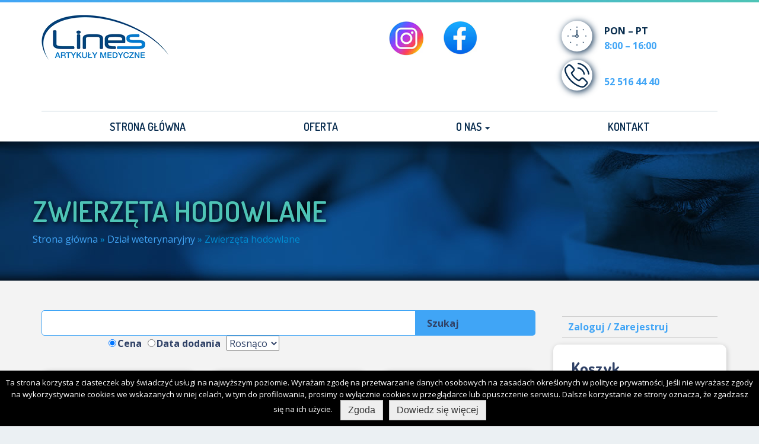

--- FILE ---
content_type: text/html; charset=UTF-8
request_url: https://lines.com.pl/kategoria-produktu/dzial-weterynaryjny/zwierzeta-hodowlane/
body_size: 14343
content:
<!DOCTYPE html>
<html lang="pl-PL" prefix="og: http://ogp.me/ns#" class="no-js">
<head>
<meta charset="UTF-8" />
<meta name="viewport" content="width=device-width, initial-scale=1.0">
<meta http-equiv="X-UA-Compatible" content="IE=edge,chrome=1">
<meta name="google-site-verification" content="eWdHrOk2FpNV5tmppjJ8K4xg_D-fVVvkoYyjp_x4neA" />
<link rel="profile" href="https://gmpg.org/xfn/11" />
<link rel="pingback" href="https://lines.com.pl/xmlrpc.php" />	
<title>Zwierzęta hodowlane - Lines - Hurtownia artykułów medycznych</title>
<!-- This site is optimized with the Yoast SEO plugin v7.5.3 - https://yoast.com/wordpress/plugins/seo/ -->
<link rel="canonical" href="https://lines.com.pl/kategoria-produktu/dzial-weterynaryjny/zwierzeta-hodowlane/" />
<meta property="og:locale" content="pl_PL" />
<meta property="og:type" content="object" />
<meta property="og:title" content="Zwierzęta hodowlane - Lines - Hurtownia artykułów medycznych" />
<meta property="og:url" content="https://lines.com.pl/kategoria-produktu/dzial-weterynaryjny/zwierzeta-hodowlane/" />
<meta property="og:site_name" content="Lines - Hurtownia artykułów medycznych" />
<meta name="twitter:card" content="summary_large_image" />
<meta name="twitter:title" content="Zwierzęta hodowlane - Lines - Hurtownia artykułów medycznych" />
<!-- / Yoast SEO plugin. -->
<link rel='dns-prefetch' href='//fonts.googleapis.com' />
<link rel='dns-prefetch' href='//maxcdn.bootstrapcdn.com' />
<link rel='dns-prefetch' href='//s.w.org' />
<link rel="alternate" type="application/rss+xml" title="Lines - Hurtownia artykułów medycznych &raquo; Kanał z wpisami" href="https://lines.com.pl/feed/" />
<link rel="alternate" type="application/rss+xml" title="Kanał Lines - Hurtownia artykułów medycznych &raquo; Zwierzęta hodowlane Kategoria" href="https://lines.com.pl/kategoria-produktu/dzial-weterynaryjny/zwierzeta-hodowlane/feed/" />
<!-- <link rel='stylesheet' id='sbi_styles-css'  href='https://lines.com.pl/wp-content/plugins/instagram-feed/css/sbi-styles.min.css?ver=6.7.1' type='text/css' media='all' /> -->
<!-- <link rel='stylesheet' id='contact-form-7-css'  href='https://lines.com.pl/wp-content/plugins/contact-form-7/includes/css/styles.css?ver=5.0.2' type='text/css' media='all' /> -->
<!-- <link rel='stylesheet' id='cookie-notice-front-css'  href='https://lines.com.pl/wp-content/plugins/cookie-notice/css/front.min.css?ver=4.9.6' type='text/css' media='all' /> -->
<!-- <link rel='stylesheet' id='ctf_styles-css'  href='https://lines.com.pl/wp-content/plugins/custom-twitter-feeds/css/ctf-styles.min.css?ver=2.2.5' type='text/css' media='all' /> -->
<!-- <link rel='stylesheet' id='foobox-noie7-min-css'  href='https://lines.com.pl/wp-content/plugins/foobox-image-lightbox/free/css/foobox.noie7.min.css?ver=2.5.2' type='text/css' media='all' /> -->
<!-- <link rel='stylesheet' id='woocommerce_views_onsale_badge-css'  href='https://lines.com.pl/wp-content/plugins/woocommerce-views/res/css/wcviews-onsalebadge.css?ver=2.7.7' type='text/css' media='all' /> -->
<!-- <link rel='stylesheet' id='woocommerce-layout-css'  href='https://lines.com.pl/wp-content/plugins/woocommerce/assets/css/woocommerce-layout.css?ver=3.4.5' type='text/css' media='all' /> -->
<link rel="stylesheet" type="text/css" href="//lines.com.pl/wp-content/cache/wpfc-minified/8k7tmqck/v2n9.css" media="all"/>
<!-- <link rel='stylesheet' id='woocommerce-smallscreen-css'  href='https://lines.com.pl/wp-content/plugins/woocommerce/assets/css/woocommerce-smallscreen.css?ver=3.4.5' type='text/css' media='only screen and (max-width: 768px)' /> -->
<link rel="stylesheet" type="text/css" href="//lines.com.pl/wp-content/cache/wpfc-minified/9mhvie0r/6ecpv.css" media="only screen and (max-width: 768px)"/>
<!-- <link rel='stylesheet' id='woocommerce-general-css'  href='https://lines.com.pl/wp-content/plugins/woocommerce/assets/css/woocommerce.css?ver=3.4.5' type='text/css' media='all' /> -->
<link rel="stylesheet" type="text/css" href="//lines.com.pl/wp-content/cache/wpfc-minified/8kppnrof/6ecpv.css" media="all"/>
<style id='woocommerce-inline-inline-css' type='text/css'>
.woocommerce form .form-row .required { visibility: visible; }
</style>
<!-- <link rel='stylesheet' id='fontawesome-css'  href='https://lines.com.pl/wp-content/plugins/wp-google-maps/css/font-awesome.min.css?ver=4.9.6' type='text/css' media='all' /> -->
<!-- <link rel='stylesheet' id='spu-public-css-css'  href='https://lines.com.pl/wp-content/plugins/popups/public/assets/css/public.css?ver=1.9.3' type='text/css' media='all' /> -->
<link rel="stylesheet" type="text/css" href="//lines.com.pl/wp-content/cache/wpfc-minified/esxtftb4/6ecpv.css" media="all"/>
<link rel='stylesheet' id='custom-font-css'  href='//fonts.googleapis.com/css?family=Oswald&#038;subset=latin-ext&#038;ver=4.9.6' type='text/css' media='all' />
<link rel='stylesheet' id='custom-font2-css'  href='//fonts.googleapis.com/css?family=Dosis%3A600%2C700&#038;ver=4.9.6' type='text/css' media='all' />
<!-- <link rel='stylesheet' id='custom-slick-css'  href='//lines.com.pl/wp-content/themes/toolset-starter-child/css/slick.css?ver=4.9.6' type='text/css' media='all' /> -->
<!-- <link rel='stylesheet' id='custom-slick2-css'  href='//lines.com.pl/wp-content/themes/toolset-starter-child/css/slick-theme.css?ver=4.9.6' type='text/css' media='all' /> -->
<!-- <link rel='stylesheet' id='bootstrap_css-css'  href='https://lines.com.pl/wp-content/themes/toolset-starter/bootstrap/css/bootstrap.min.css' type='text/css' media='all' /> -->
<!-- <link rel='stylesheet' id='ref_woocommerce-css'  href='https://lines.com.pl/wp-content/themes/toolset-starter/css/woocommerce.css' type='text/css' media='all' /> -->
<link rel="stylesheet" type="text/css" href="//lines.com.pl/wp-content/cache/wpfc-minified/6jv5bu80/6ecpv.css" media="all"/>
<link rel='stylesheet' id='font_awesome-css'  href='//maxcdn.bootstrapcdn.com/font-awesome/4.4.0/css/font-awesome.min.css' type='text/css' media='all' />
<link rel='stylesheet' id='open-sans-css'  href='//fonts.googleapis.com/css?family=Open+Sans%3A300italic%2C400italic%2C600italic%2C700italic%2C800italic%2C400%2C300%2C600%2C700%2C800&#038;subset=latin%2Clatin-ext&#038;ver=4.9.6' type='text/css' media='all' />
<!-- <link rel='stylesheet' id='menu-cells-front-end-css'  href='https://lines.com.pl/wp-content/plugins/layouts/resources/css/cell-menu-css.css?ver=2.4.1' type='text/css' media='screen' /> -->
<!-- <link rel='stylesheet' id='ddl-front-end-css'  href='https://lines.com.pl/wp-content/plugins/layouts/resources/css/ddl-front-end.css?ver=2.4.1' type='text/css' media='screen' /> -->
<!-- <link rel='stylesheet' id='toolset-common-css'  href='https://lines.com.pl/wp-content/plugins/types/vendor/toolset/toolset-common/res/css/toolset-common.css?ver=3.2.2' type='text/css' media='screen' /> -->
<link rel="stylesheet" type="text/css" href="//lines.com.pl/wp-content/cache/wpfc-minified/fr4bg0ud/6ecpv.css" media="screen"/>
<!-- <link rel='stylesheet' id='mediaelement-css'  href='https://lines.com.pl/wp-includes/js/mediaelement/mediaelementplayer-legacy.min.css?ver=4.2.6-78496d1' type='text/css' media='all' /> -->
<!-- <link rel='stylesheet' id='wp-mediaelement-css'  href='https://lines.com.pl/wp-includes/js/mediaelement/wp-mediaelement.min.css?ver=4.9.6' type='text/css' media='all' /> -->
<!-- <link rel='stylesheet' id='views-pagination-style-css'  href='https://lines.com.pl/wp-content/plugins/wp-views/embedded/res/css/wpv-pagination.css?ver=2.6.4.2' type='text/css' media='all' /> -->
<link rel="stylesheet" type="text/css" href="//lines.com.pl/wp-content/cache/wpfc-minified/f46sk9ss/6ecpv.css" media="all"/>
<style id='views-pagination-style-inline-css' type='text/css'>
.wpv-sort-list-dropdown.wpv-sort-list-dropdown-style-default > span.wpv-sort-list,.wpv-sort-list-dropdown.wpv-sort-list-dropdown-style-default .wpv-sort-list-item {border-color: #cdcdcd;}.wpv-sort-list-dropdown.wpv-sort-list-dropdown-style-default .wpv-sort-list-item a {color: #444;background-color: #fff;}.wpv-sort-list-dropdown.wpv-sort-list-dropdown-style-default a:hover,.wpv-sort-list-dropdown.wpv-sort-list-dropdown-style-default a:focus {color: #000;background-color: #eee;}.wpv-sort-list-dropdown.wpv-sort-list-dropdown-style-default .wpv-sort-list-item.wpv-sort-list-current a {color: #000;background-color: #eee;}.wpv-sort-list-dropdown.wpv-sort-list-dropdown-style-grey > span.wpv-sort-list,.wpv-sort-list-dropdown.wpv-sort-list-dropdown-style-grey .wpv-sort-list-item {border-color: #cdcdcd;}.wpv-sort-list-dropdown.wpv-sort-list-dropdown-style-grey .wpv-sort-list-item a {color: #444;background-color: #eeeeee;}.wpv-sort-list-dropdown.wpv-sort-list-dropdown-style-grey a:hover,.wpv-sort-list-dropdown.wpv-sort-list-dropdown-style-grey a:focus {color: #000;background-color: #e5e5e5;}.wpv-sort-list-dropdown.wpv-sort-list-dropdown-style-grey .wpv-sort-list-item.wpv-sort-list-current a {color: #000;background-color: #e5e5e5;}.wpv-sort-list-dropdown.wpv-sort-list-dropdown-style-blue > span.wpv-sort-list,.wpv-sort-list-dropdown.wpv-sort-list-dropdown-style-blue .wpv-sort-list-item {border-color: #0099cc;}.wpv-sort-list-dropdown.wpv-sort-list-dropdown-style-blue .wpv-sort-list-item a {color: #444;background-color: #cbddeb;}.wpv-sort-list-dropdown.wpv-sort-list-dropdown-style-blue a:hover,.wpv-sort-list-dropdown.wpv-sort-list-dropdown-style-blue a:focus {color: #000;background-color: #95bedd;}.wpv-sort-list-dropdown.wpv-sort-list-dropdown-style-blue .wpv-sort-list-item.wpv-sort-list-current a {color: #000;background-color: #95bedd;}
</style>
<!-- <link rel='stylesheet' id='onthego-admin-styles-css'  href='https://lines.com.pl/wp-content/plugins/types/vendor/toolset/onthego-resources/onthego-styles/onthego-styles.css?ver=3.2.2' type='text/css' media='screen' /> -->
<link rel="stylesheet" type="text/css" href="//lines.com.pl/wp-content/cache/wpfc-minified/dhsobg5n/6ecpv.css" media="screen"/>
<!-- <link rel='stylesheet' id='photoswipe-css'  href='https://lines.com.pl/wp-content/plugins/woocommerce/assets/css/photoswipe/photoswipe.css?ver=3.4.5' type='text/css' media='all' /> -->
<!-- <link rel='stylesheet' id='photoswipe-default-skin-css'  href='https://lines.com.pl/wp-content/plugins/woocommerce/assets/css/photoswipe/default-skin/default-skin.css?ver=3.4.5' type='text/css' media='all' /> -->
<!-- <link rel='stylesheet' id='main-css'  href='https://lines.com.pl/wp-content/themes/toolset-starter/style.css' type='text/css' media='all' /> -->
<link rel="stylesheet" type="text/css" href="//lines.com.pl/wp-content/cache/wpfc-minified/q5knle13/6ecpv.css" media="all"/>
<link rel='stylesheet' id='child-style-css'  href='https://lines.com.pl/wp-content/themes/toolset-starter-child/style.css' type='text/css' media='all' />
<script>if (document.location.protocol != "https:") {document.location = document.URL.replace(/^http:/i, "https:");}</script><script src='//lines.com.pl/wp-content/cache/wpfc-minified/1onqaqb4/6ecpw.js' type="text/javascript"></script>
<!-- <script type='text/javascript' src='https://lines.com.pl/wp-includes/js/jquery/jquery.js?ver=1.12.4'></script> -->
<!-- <script type='text/javascript' src='https://lines.com.pl/wp-includes/js/jquery/jquery-migrate.min.js?ver=1.4.1'></script> -->
<script type='text/javascript'>
/* <![CDATA[ */
var cnArgs = {"ajaxurl":"https:\/\/lines.com.pl\/wp-admin\/admin-ajax.php","hideEffect":"fade","onScroll":"no","onScrollOffset":"100","cookieName":"cookie_notice_accepted","cookieValue":"true","cookieTime":"2592000","cookiePath":"\/","cookieDomain":"","redirection":"","cache":"","refuse":"no","revoke_cookies":"0","revoke_cookies_opt":"automatic","secure":"1"};
/* ]]> */
</script>
<script src='//lines.com.pl/wp-content/cache/wpfc-minified/8jr7e29x/6ecpw.js' type="text/javascript"></script>
<!-- <script type='text/javascript' src='https://lines.com.pl/wp-content/plugins/cookie-notice/js/front.min.js?ver=1.2.43'></script> -->
<!-- <script type='text/javascript' src='https://lines.com.pl/wp-content/plugins/woocommerce-views/res/js/wcviews-onsalebadge.js?ver=2.7.7'></script> -->
<script type='text/javascript'>
/* <![CDATA[ */
var wc_add_to_cart_params = {"ajax_url":"\/wp-admin\/admin-ajax.php","wc_ajax_url":"\/?wc-ajax=%%endpoint%%","i18n_view_cart":"Zobacz koszyk","cart_url":"https:\/\/lines.com.pl","is_cart":"","cart_redirect_after_add":"no"};
/* ]]> */
</script>
<script src='//lines.com.pl/wp-content/cache/wpfc-minified/7uvpwdeb/6ecpw.js' type="text/javascript"></script>
<!-- <script type='text/javascript' src='https://lines.com.pl/wp-content/plugins/woocommerce/assets/js/frontend/add-to-cart.min.js?ver=3.4.5'></script> -->
<!-- <script type='text/javascript' src='https://lines.com.pl/wp-content/plugins/js_composer/assets/js/vendors/woocommerce-add-to-cart.js?ver=5.4.7'></script> -->
<!-- <script type='text/javascript' src='//lines.com.pl/wp-content/themes/toolset-starter-child/js/slick.min.js?ver=4.9.6'></script> -->
<script type='text/javascript'>
/* <![CDATA[ */
var DDLayout_fe_settings = {"DDL_JS":{"css_framework":"bootstrap-3","DEBUG":false}};
/* ]]> */
</script>
<script src='//lines.com.pl/wp-content/cache/wpfc-minified/22d2xgex/6ecpw.js' type="text/javascript"></script>
<!-- <script type='text/javascript' src='https://lines.com.pl/wp-content/plugins/layouts/resources/js/ddl-layouts-frontend.js?ver=2.4.1'></script> -->
<script type='text/javascript'>
var mejsL10n = {"language":"pl","strings":{"mejs.install-flash":"Korzystasz z przegl\u0105darki, kt\u00f3ra nie ma w\u0142\u0105czonej lub zainstalowanej wtyczki Flash player. W\u0142\u0105cz wtyczk\u0119 Flash player lub pobierz najnowsz\u0105 wersj\u0119 z https:\/\/get.adobe.com\/flashplayer\/","mejs.fullscreen-off":"Wy\u0142\u0105cz pe\u0142ny ekran","mejs.fullscreen-on":"W\u0142\u0105cz pe\u0142ny ekran","mejs.download-video":"Pobierz film","mejs.fullscreen":"Pe\u0142ny ekran","mejs.time-jump-forward":["Przeskocz o sekund\u0119","Przewi\u0144 do przodu o %1 sekund"],"mejs.loop":"W\u0142\u0105cz powtarzanie","mejs.play":"Odtw\u00f3rz","mejs.pause":"Pauza","mejs.close":"Zamknij","mejs.time-slider":"Slider Czasu","mejs.time-help-text":"U\u017cyj strza\u0142ek lewo\/prawo aby przesun\u0105\u0107 o sekund\u0119 do przodu lub do ty\u0142u, strza\u0142ek g\u00f3ra\/d\u00f3\u0142 aby przesun\u0105\u0107 o dziesi\u0119\u0107 sekund.","mejs.time-skip-back":["Cofnij o sekund\u0119","Przewi\u0144 o %1 sekund do ty\u0142u"],"mejs.captions-subtitles":"Napisy","mejs.captions-chapters":"Rozdzia\u0142y","mejs.none":"Brak","mejs.mute-toggle":"Prze\u0142\u0105cz wyciszenie","mejs.volume-help-text":"U\u017cywaj strza\u0142ek do g\u00f3ry\/do do\u0142u aby zwi\u0119kszy\u0107 lub zmniejszy\u0107 g\u0142o\u015bno\u015b\u0107.","mejs.unmute":"W\u0142\u0105cz dzwi\u0119k","mejs.mute":"Wycisz","mejs.volume-slider":"Suwak g\u0142o\u015bno\u015bci","mejs.video-player":"Odtwarzacz video","mejs.audio-player":"Odtwarzacz muzyki","mejs.ad-skip":"Pomi\u0144 reklam\u0119","mejs.ad-skip-info":["Pomi\u0144 za 1 sekund\u0119","Pomi\u0144 za %1 sekund"],"mejs.source-chooser":"Wyb\u00f3r \u017ar\u00f3d\u0142a","mejs.stop":"Stop","mejs.speed-rate":"Szybko\u015b\u0107","mejs.live-broadcast":"Transmisja na \u017cywo","mejs.afrikaans":"afrykanerski","mejs.albanian":"Alba\u0144ski","mejs.arabic":"arabski","mejs.belarusian":"bia\u0142oruski","mejs.bulgarian":"bu\u0142garski","mejs.catalan":"katalo\u0144ski","mejs.chinese":"chi\u0144ski","mejs.chinese-simplified":"chi\u0144ski (uproszczony)","mejs.chinese-traditional":"chi\u0144ski (tradycyjny)","mejs.croatian":"chorwacki","mejs.czech":"czeski","mejs.danish":"du\u0144ski","mejs.dutch":"holenderski","mejs.english":"angielski","mejs.estonian":"esto\u0144ski","mejs.filipino":"filipi\u0144ski","mejs.finnish":"Zako\u0144czono","mejs.french":"francuski","mejs.galician":"galicyjski","mejs.german":"niemiecki","mejs.greek":"grecki","mejs.haitian-creole":"Kreolski haita\u0144ski","mejs.hebrew":"hebrajski","mejs.hindi":"hindi","mejs.hungarian":"w\u0119gierski","mejs.icelandic":"islandzki","mejs.indonesian":"indonezyjski","mejs.irish":"irlandzki","mejs.italian":"w\u0142oski","mejs.japanese":"japo\u0144ski","mejs.korean":"korea\u0144ski","mejs.latvian":"\u0142otewski","mejs.lithuanian":"litewski","mejs.macedonian":"macedo\u0144ski","mejs.malay":"malajski","mejs.maltese":"malta\u0144ski","mejs.norwegian":"norweski","mejs.persian":"perski","mejs.polish":"polski","mejs.portuguese":"portugalski","mejs.romanian":"rumu\u0144ski","mejs.russian":"rosyjski","mejs.serbian":"serbski","mejs.slovak":"s\u0142owacki","mejs.slovenian":"s\u0142owe\u0144ski","mejs.spanish":"hiszpa\u0144ski","mejs.swahili":"suahili","mejs.swedish":"szwedzki","mejs.tagalog":"tagalog","mejs.thai":"tajski","mejs.turkish":"turecki","mejs.ukrainian":"ukrai\u0144ski","mejs.vietnamese":"wietnamski","mejs.welsh":"walijski","mejs.yiddish":"jidysz"}};
var mejsL10n = {"language":"pl","strings":{"mejs.install-flash":"Korzystasz z przegl\u0105darki, kt\u00f3ra nie ma w\u0142\u0105czonej lub zainstalowanej wtyczki Flash player. W\u0142\u0105cz wtyczk\u0119 Flash player lub pobierz najnowsz\u0105 wersj\u0119 z https:\/\/get.adobe.com\/flashplayer\/","mejs.fullscreen-off":"Wy\u0142\u0105cz pe\u0142ny ekran","mejs.fullscreen-on":"W\u0142\u0105cz pe\u0142ny ekran","mejs.download-video":"Pobierz film","mejs.fullscreen":"Pe\u0142ny ekran","mejs.time-jump-forward":["Przeskocz o sekund\u0119","Przewi\u0144 do przodu o %1 sekund"],"mejs.loop":"W\u0142\u0105cz powtarzanie","mejs.play":"Odtw\u00f3rz","mejs.pause":"Pauza","mejs.close":"Zamknij","mejs.time-slider":"Slider Czasu","mejs.time-help-text":"U\u017cyj strza\u0142ek lewo\/prawo aby przesun\u0105\u0107 o sekund\u0119 do przodu lub do ty\u0142u, strza\u0142ek g\u00f3ra\/d\u00f3\u0142 aby przesun\u0105\u0107 o dziesi\u0119\u0107 sekund.","mejs.time-skip-back":["Cofnij o sekund\u0119","Przewi\u0144 o %1 sekund do ty\u0142u"],"mejs.captions-subtitles":"Napisy","mejs.captions-chapters":"Rozdzia\u0142y","mejs.none":"Brak","mejs.mute-toggle":"Prze\u0142\u0105cz wyciszenie","mejs.volume-help-text":"U\u017cywaj strza\u0142ek do g\u00f3ry\/do do\u0142u aby zwi\u0119kszy\u0107 lub zmniejszy\u0107 g\u0142o\u015bno\u015b\u0107.","mejs.unmute":"W\u0142\u0105cz dzwi\u0119k","mejs.mute":"Wycisz","mejs.volume-slider":"Suwak g\u0142o\u015bno\u015bci","mejs.video-player":"Odtwarzacz video","mejs.audio-player":"Odtwarzacz muzyki","mejs.ad-skip":"Pomi\u0144 reklam\u0119","mejs.ad-skip-info":["Pomi\u0144 za 1 sekund\u0119","Pomi\u0144 za %1 sekund"],"mejs.source-chooser":"Wyb\u00f3r \u017ar\u00f3d\u0142a","mejs.stop":"Stop","mejs.speed-rate":"Szybko\u015b\u0107","mejs.live-broadcast":"Transmisja na \u017cywo","mejs.afrikaans":"afrykanerski","mejs.albanian":"Alba\u0144ski","mejs.arabic":"arabski","mejs.belarusian":"bia\u0142oruski","mejs.bulgarian":"bu\u0142garski","mejs.catalan":"katalo\u0144ski","mejs.chinese":"chi\u0144ski","mejs.chinese-simplified":"chi\u0144ski (uproszczony)","mejs.chinese-traditional":"chi\u0144ski (tradycyjny)","mejs.croatian":"chorwacki","mejs.czech":"czeski","mejs.danish":"du\u0144ski","mejs.dutch":"holenderski","mejs.english":"angielski","mejs.estonian":"esto\u0144ski","mejs.filipino":"filipi\u0144ski","mejs.finnish":"Zako\u0144czono","mejs.french":"francuski","mejs.galician":"galicyjski","mejs.german":"niemiecki","mejs.greek":"grecki","mejs.haitian-creole":"Kreolski haita\u0144ski","mejs.hebrew":"hebrajski","mejs.hindi":"hindi","mejs.hungarian":"w\u0119gierski","mejs.icelandic":"islandzki","mejs.indonesian":"indonezyjski","mejs.irish":"irlandzki","mejs.italian":"w\u0142oski","mejs.japanese":"japo\u0144ski","mejs.korean":"korea\u0144ski","mejs.latvian":"\u0142otewski","mejs.lithuanian":"litewski","mejs.macedonian":"macedo\u0144ski","mejs.malay":"malajski","mejs.maltese":"malta\u0144ski","mejs.norwegian":"norweski","mejs.persian":"perski","mejs.polish":"polski","mejs.portuguese":"portugalski","mejs.romanian":"rumu\u0144ski","mejs.russian":"rosyjski","mejs.serbian":"serbski","mejs.slovak":"s\u0142owacki","mejs.slovenian":"s\u0142owe\u0144ski","mejs.spanish":"hiszpa\u0144ski","mejs.swahili":"suahili","mejs.swedish":"szwedzki","mejs.tagalog":"tagalog","mejs.thai":"tajski","mejs.turkish":"turecki","mejs.ukrainian":"ukrai\u0144ski","mejs.vietnamese":"wietnamski","mejs.welsh":"walijski","mejs.yiddish":"jidysz"}};
</script>
<script src='//lines.com.pl/wp-content/cache/wpfc-minified/qxbxr551/6ecpw.js' type="text/javascript"></script>
<!-- <script type='text/javascript' src='https://lines.com.pl/wp-includes/js/mediaelement/mediaelement-and-player.min.js?ver=4.2.6-78496d1'></script> -->
<!-- <script type='text/javascript' src='https://lines.com.pl/wp-includes/js/mediaelement/mediaelement-migrate.min.js?ver=4.9.6'></script> -->
<script type='text/javascript'>
/* <![CDATA[ */
var _wpmejsSettings = {"pluginPath":"\/wp-includes\/js\/mediaelement\/","classPrefix":"mejs-","stretching":"responsive"};
var _wpmejsSettings = {"pluginPath":"\/wp-includes\/js\/mediaelement\/","classPrefix":"mejs-","stretching":"responsive"};
/* ]]> */
</script>
<script src='//lines.com.pl/wp-content/cache/wpfc-minified/eqmy6oqy/6ecpv.js' type="text/javascript"></script>
<!-- <script type='text/javascript' src='https://lines.com.pl/wp-content/plugins/foobox-image-lightbox/free/js/foobox.free.min.js?ver=2.5.2'></script> -->
<link rel='https://api.w.org/' href='https://lines.com.pl/wp-json/' />
<link rel="EditURI" type="application/rsd+xml" title="RSD" href="https://lines.com.pl/xmlrpc.php?rsd" />
<link rel="wlwmanifest" type="application/wlwmanifest+xml" href="https://lines.com.pl/wp-includes/wlwmanifest.xml" /> 
<meta name="generator" content="WordPress 4.9.6" />
<meta name="generator" content="WooCommerce 3.4.5" />
<script>
(function(i,s,o,g,r,a,m){i['GoogleAnalyticsObject']=r;i[r]=i[r]||function(){
(i[r].q=i[r].q||[]).push(arguments)},i[r].l=1*new Date();a=s.createElement(o),
m=s.getElementsByTagName(o)[0];a.async=1;a.src=g;m.parentNode.insertBefore(a,m)
})(window,document,'script','https://www.google-analytics.com/analytics.js','ga');
ga('create', 'UA-169625162-1', 'auto');
ga('send', 'pageview');
</script>
<noscript><style>.woocommerce-product-gallery{ opacity: 1 !important; }</style></noscript>
<script>(window.gaDevIds=window.gaDevIds||[]).push('5CDcaG');</script><meta name="generator" content="Powered by WPBakery Page Builder - drag and drop page builder for WordPress."/>
<!--[if lte IE 9]><link rel="stylesheet" type="text/css" href="https://lines.com.pl/wp-content/plugins/js_composer/assets/css/vc_lte_ie9.min.css" media="screen"><![endif]--><link rel="icon" href="https://lines.com.pl/wp-content/uploads/2022/11/cropped-favico-lines-32x32.png" sizes="32x32" />
<link rel="icon" href="https://lines.com.pl/wp-content/uploads/2022/11/cropped-favico-lines-192x192.png" sizes="192x192" />
<link rel="apple-touch-icon-precomposed" href="https://lines.com.pl/wp-content/uploads/2022/11/cropped-favico-lines-180x180.png" />
<meta name="msapplication-TileImage" content="https://lines.com.pl/wp-content/uploads/2022/11/cropped-favico-lines-270x270.png" />
<noscript><style type="text/css"> .wpb_animate_when_almost_visible { opacity: 1; }</style></noscript></head>
<body data-rsssl=1 class="archive tax-product_cat term-zwierzeta-hodowlane term-88 cookies-not-set woocommerce woocommerce-page woocommerce-no-js wpb-js-composer js-comp-ver-5.4.7 vc_responsive">	
<div class="full-bg header-top"  >
<div class="container ">
<div class="row">
<div class="col-sm-4 logo col-xs-5"><a href="https://www.lines.com.pl"><img src="https://lines.com.pl/wp-content/uploads/2018/04/logo-lines.png" alt="Logo Lines"   class="size-full img-responsive" /></a></div><div class="col-sm-4 col-md-3 social-icons col-md-offset-2 col-xs-7"><a href="https://www.instagram.com/hurtownialines/"><img src="https://lines.com.pl/wp-content/uploads/2025/03/INS.png"   class="alignleft size-full img-responsive" /></a>
<a href="https://www.facebook.com/HurtowniaLines/"><img src="https://lines.com.pl/wp-content/uploads/2025/03/FB-1.png"   class="alignleft size-full img-responsive" /></a></div><div class="col-sm-4 col-md-3 social-icons zegar"><div class="ikona-bg"><i class="ikona-zegar"></i></div>
<p><span>PON &#8211; PT</span><br />
<span>8:00 &#8211; 16:00</span></p>
<div class="ikona-bg"><a href="tel:525164440"><i class="ikona-telefon"></i></a></div>
<p><span><br />
52 516 44 40</span></p>
</div></div></div></div>                <div class="full-bg header-nav"  >
<div class="container ">
<div class="row">
<div class="col-sm-12"><nav class="ddl-nav-wrap ddl-navbar ddl-navbar-default ddl-nav-horizontal pull-right"><button type="button" class="ddl-navbar-toggle navbar-toggle" data-toggle="collapse" data-target=".ddl-navbar-collapse-58473248c7a4c3efc23a35b57dc90b50"><span class="ddl-icon-bar icon-bar"></span><span class="ddl-icon-bar icon-bar"></span><span class="ddl-icon-bar icon-bar"></span></button><div class="collapse ddl-navbar-collapse ddl-navbar-collapse-58473248c7a4c3efc23a35b57dc90b50"><ul id="menu-menu-1" class="ddl-nav ddl-navbar-nav ddl-nav-horizontal"><li id="menu-item-22" class="menu-item menu-item-type-post_type menu-item-object-page menu-item-home menu-item-22"><a href="https://lines.com.pl/">Strona główna</a></li>
<li id="menu-item-39" class="menu-item menu-item-type-post_type menu-item-object-page menu-item-39"><a href="https://lines.com.pl/oferta/">Oferta</a></li>
<li id="menu-item-37" class="menu-item menu-item-type-post_type menu-item-object-page menu-item-has-children ddl-dropdown menu-item-37"><a class="ddl-dropdown-toggle" data-toggle="dropdown" data-target="#" href="https://lines.com.pl/o-nas/">O nas <b class="caret"></b></a>
<ul class="ddl-dropdown-menu">
<li id="menu-item-102" class="menu-item menu-item-type-post_type menu-item-object-page menu-item-102"><a href="https://lines.com.pl/o-nas/">O nas</a></li>
<li id="menu-item-96" class="menu-item menu-item-type-post_type menu-item-object-page menu-item-96"><a href="https://lines.com.pl/o-nas/referencje/">Referencje</a></li>
<li id="menu-item-452" class="menu-item menu-item-type-post_type menu-item-object-page menu-item-452"><a href="https://lines.com.pl/aktualnosci/">Aktualności</a></li>
</ul>
</li>
<li id="menu-item-36" class="menu-item menu-item-type-post_type menu-item-object-page menu-item-36"><a href="https://lines.com.pl/kontakt/">Kontakt</a></li>
</ul></div></nav></div></div></div></div>                <div class="full-bg tytul-podstrony"  >
<div class="container ">
<div class="row">
<h1 class="col-sm-12 page-title"><h1>Zwierzęta hodowlane</h1>
<span class="breadcrumb_last"><span xmlns:v="http://rdf.data-vocabulary.org/#"><span typeof="v:Breadcrumb"><a href="https://lines.com.pl/" rel="v:url" property="v:title">Strona główna</a> » <span rel="v:child" typeof="v:Breadcrumb"><a href="https://lines.com.pl/kategoria-produktu/dzial-weterynaryjny/" rel="v:url" property="v:title">Dział weterynaryjny</a> » <span class="breadcrumb_last">Zwierzęta hodowlane</span></span></span></span></span>
&nbsp;</h1></div></div></div>                <section class="full-bg category-listing oferta main-content"  >
<div class="container ">
<div class="row">
<div class="col-sm-9 lista-produktow"><div class="wyszukiwarka">
<form autocomplete="off" name="wpv-filter-1338-TCPID2351" action="/kategoria-produktu/dzial-weterynaryjny/zwierzeta-hodowlane/?wpv_view_count=1338-TCPID2351" method="get" class="wpv-filter-form js-wpv-filter-form js-wpv-filter-form-1338-TCPID2351 js-wpv-form-full js-wpv-dps-enabled js-wpv-ajax-results-enabled" data-viewnumber="1338-TCPID2351" data-viewid="1338" data-viewhash="eyJpZCI6IjEzMzgifQ==" data-viewwidgetid="0" data-orderby="" data-order="" data-orderbyas="" data-orderbysecond="" data-ordersecond="" data-parametric="{&quot;query&quot;:&quot;normal&quot;,&quot;id&quot;:&quot;1338&quot;,&quot;view_id&quot;:&quot;1338&quot;,&quot;widget_id&quot;:0,&quot;view_hash&quot;:&quot;1338-TCPID2351&quot;,&quot;action&quot;:&quot;\/kategoria-produktu\/dzial-weterynaryjny\/zwierzeta-hodowlane\/?wpv_view_count=1338-TCPID2351&quot;,&quot;sort&quot;:{&quot;orderby&quot;:&quot;&quot;,&quot;order&quot;:&quot;&quot;,&quot;orderby_as&quot;:&quot;&quot;,&quot;orderby_second&quot;:&quot;&quot;,&quot;order_second&quot;:&quot;&quot;},&quot;orderby&quot;:&quot;&quot;,&quot;order&quot;:&quot;&quot;,&quot;orderby_as&quot;:&quot;&quot;,&quot;orderby_second&quot;:&quot;&quot;,&quot;order_second&quot;:&quot;&quot;,&quot;ajax_form&quot;:&quot;&quot;,&quot;ajax_results&quot;:&quot;&quot;,&quot;effect&quot;:&quot;fade&quot;,&quot;prebefore&quot;:&quot;&quot;,&quot;before&quot;:&quot;&quot;,&quot;after&quot;:&quot;&quot;,&quot;attributes&quot;:{&quot;id&quot;:&quot;1338&quot;},&quot;environment&quot;:{&quot;current_post_id&quot;:2351,&quot;parent_post_id&quot;:0,&quot;parent_term_id&quot;:0,&quot;parent_user_id&quot;:0,&quot;archive&quot;:{&quot;type&quot;:&quot;taxonomy&quot;,&quot;name&quot;:&quot;product_cat&quot;,&quot;data&quot;:{&quot;taxonomy&quot;:&quot;product_cat&quot;,&quot;term&quot;:&quot;zwierzeta-hodowlane&quot;,&quot;term_id&quot;:88}}},&quot;loop&quot;:{&quot;type&quot;:&quot;&quot;,&quot;name&quot;:&quot;&quot;,&quot;data&quot;:[],&quot;id&quot;:0}}" data-attributes="{&quot;id&quot;:&quot;1338&quot;}" data-environment="{&quot;current_post_id&quot;:2351,&quot;parent_post_id&quot;:0,&quot;parent_term_id&quot;:0,&quot;parent_user_id&quot;:0,&quot;archive&quot;:{&quot;type&quot;:&quot;taxonomy&quot;,&quot;name&quot;:&quot;product_cat&quot;,&quot;data&quot;:{&quot;taxonomy&quot;:&quot;product_cat&quot;,&quot;term&quot;:&quot;zwierzeta-hodowlane&quot;,&quot;term_id&quot;:88}}}"><input type="hidden" class="js-wpv-dps-filter-data js-wpv-filter-data-for-this-form" data-action="/kategoria-produktu/dzial-weterynaryjny/zwierzeta-hodowlane/?wpv_view_count=1338-TCPID2351" data-page="1" data-ajax="enable" data-effect="fade" data-maxpages="1" data-ajaxprebefore="" data-ajaxbefore="" data-ajaxafter="" /><input class="wpv_view_count wpv_view_count-1338-TCPID2351" type="hidden" name="wpv_view_count" value="1338-TCPID2351" />
<div class="row">
<div class="col-sm-6 d-flex wyszukiwarka-input">
<input type="text" name="wpv_post_search"  class="js-wpv-filter-trigger-delayed form-control" /><input type="submit" class="wpv-submit-trigger js-wpv-submit-trigger btn" name="wpv_filter_submit" value="Szukaj" />
</div>
<div class="col-sm-6 ta-right sortowanie"><label class="wpv-sort-control-radio-label wpv-sort-control-orderby-radio-label"><input type="radio" name="wpv_sort_orderby" class="wpv-sort-control-radio wpv-sort-control-orderby js-wpv-sort-control-orderby" value="field-views_woo_price"  checked='checked' data-viewnumber="1338-TCPID2351" data-orderbyas="numeric" data-forceorder="asc" autocomplete="off" />Cena</label><label class="wpv-sort-control-radio-label wpv-sort-control-orderby-radio-label"><input type="radio" name="wpv_sort_orderby" class="wpv-sort-control-radio wpv-sort-control-orderby js-wpv-sort-control-orderby" value="post_date"  data-viewnumber="1338-TCPID2351" data-orderbyas="" data-forceorder="asc" autocomplete="off" />Data dodania</label><select name="wpv_sort_order" class="wpv-sort-control-select wpv-sort-control-order js-wpv-sort-control-order" data-viewnumber="1338-TCPID2351" data-labels="{&quot;default&quot;:{&quot;asc&quot;:&quot;Ascending&quot;,&quot;desc&quot;:&quot;Descending&quot;},&quot;field-views_woo_price&quot;:{&quot;asc&quot;:&quot;Rosn\u0105co&quot;,&quot;desc&quot;:&quot;Malej\u0105co&quot;},&quot;post_date&quot;:{&quot;asc&quot;:&quot;Od starszych&quot;,&quot;desc&quot;:&quot;Od nowszych&quot;}}" autocomplete="off"><option value="asc"  selected='selected'>Rosnąco</option><option value="desc" >Malejąco</option></select>
</form></div>
</div>
</div>
<div id="wpv-view-layout-1338-TCPID2351" class="js-wpv-view-layout js-wpv-layout-responsive js-wpv-view-layout-1338-TCPID2351" data-viewnumber="1338-TCPID2351" data-pagination="{&quot;id&quot;:&quot;1338&quot;,&quot;base_permalink&quot;:&quot;/kategoria-produktu/dzial-weterynaryjny/zwierzeta-hodowlane/?wpv_view_count=1338-TCPID2351&amp;wpv_paged=WPV_PAGE_NUM&quot;,&quot;query&quot;:&quot;normal&quot;,&quot;type&quot;:&quot;paged&quot;,&quot;effect&quot;:&quot;fade&quot;,&quot;duration&quot;:500,&quot;speed&quot;:5,&quot;pause_on_hover&quot;:&quot;disabled&quot;,&quot;stop_rollover&quot;:&quot;false&quot;,&quot;cache_pages&quot;:&quot;enabled&quot;,&quot;preload_images&quot;:&quot;enabled&quot;,&quot;preload_pages&quot;:&quot;enabled&quot;,&quot;preload_reach&quot;:1,&quot;spinner&quot;:&quot;builtin&quot;,&quot;spinner_image&quot;:&quot;https://lines.com.pl/wp-content/plugins/wp-views/embedded/res/img/ajax-loader.gif&quot;,&quot;callback_next&quot;:&quot;wcviews_onsale_pagination_callback&quot;,&quot;manage_history&quot;:&quot;enabled&quot;,&quot;has_controls_in_form&quot;:&quot;enabled&quot;,&quot;infinite_tolerance&quot;:0,&quot;max_pages&quot;:1,&quot;page&quot;:1,&quot;loop&quot;:{&quot;type&quot;:&quot;&quot;,&quot;name&quot;:&quot;&quot;,&quot;data&quot;:[],&quot;id&quot;:0}}" data-permalink="/kategoria-produktu/dzial-weterynaryjny/zwierzeta-hodowlane/?wpv_view_count=1338-TCPID2351">
<div class="row ">
<div class="col-sm-4"><div class="card"><div class="product-card">
<a href="https://lines.com.pl/produkt/kredka-do-znakowania-raidex/" class="miniatura-produktu"><img src="https://lines.com.pl/wp-content/uploads/2018/11/kredka-do-znakowania-280x200_center_center.jpg" /></a>
<h3 class="wed-title-link"><a href="https://lines.com.pl/produkt/kredka-do-znakowania-raidex/">Kredka do znakowania</a></h3>
<h4 class="wed-price"><p class="price"></p></h4>
<div class="wed-buy"><a href="https://lines.com.pl/produkt/kredka-do-znakowania-raidex/" data-quantity="1" class="button product_type_variable" data-product_id="2470" data-product_sku="" aria-label="Wybierz opcje dla &ldquo;Kredka do znakowania&rdquo;" rel="nofollow">Zobacz produkt</a></div>
</div></div></div>
<div class="col-sm-4"><div class="card"><div class="product-card">
<a href="https://lines.com.pl/produkt/opaska-samoprzylepna-polflex/" class="miniatura-produktu"></a>
<h3 class="wed-title-link"><a href="https://lines.com.pl/produkt/opaska-samoprzylepna-polflex/">Opaska samoprzylepna Polflex</a></h3>
<h4 class="wed-price"><p class="price"></p></h4>
<div class="wed-buy"><a href="https://lines.com.pl/produkt/opaska-samoprzylepna-polflex/" data-quantity="1" class="button product_type_variable" data-product_id="2495" data-product_sku="" aria-label="Wybierz opcje dla &ldquo;Opaska samoprzylepna Polflex&rdquo;" rel="nofollow">Zobacz produkt</a></div>
</div></div></div>
<div class="col-sm-4"><div class="card"><div class="product-card">
<a href="https://lines.com.pl/produkt/igly-iniekcyjne-becton-dickinson-0-8-0-9/" class="miniatura-produktu"><img src="https://lines.com.pl/wp-content/uploads/2018/10/1-igły-iniekcyjne-280x200_center_center.jpg" /></a>
<h3 class="wed-title-link"><a href="https://lines.com.pl/produkt/igly-iniekcyjne-becton-dickinson-0-8-0-9/">Igły iniekcyjne Becton Dickinson 0.8-0.9</a></h3>
<h4 class="wed-price"><p class="price"></p></h4>
<div class="wed-buy"><a href="https://lines.com.pl/produkt/igly-iniekcyjne-becton-dickinson-0-8-0-9/" data-quantity="1" class="button product_type_variable" data-product_id="1357" data-product_sku="" aria-label="Wybierz opcje dla &ldquo;Igły iniekcyjne Becton Dickinson 0.8-0.9&rdquo;" rel="nofollow">Zobacz produkt</a></div>
</div></div></div>
</div>
<div class="row ">
<div class="col-sm-4"><div class="card"><div class="product-card">
<a href="https://lines.com.pl/produkt/igly-iniekcyjne-becton-dickinson/" class="miniatura-produktu"><img src="https://lines.com.pl/wp-content/uploads/2018/10/1-igły-iniekcyjne-280x200_center_center.jpg" /></a>
<h3 class="wed-title-link"><a href="https://lines.com.pl/produkt/igly-iniekcyjne-becton-dickinson/">Igły iniekcyjne Becton Dickinson 0.4-0.7</a></h3>
<h4 class="wed-price"><p class="price"></p></h4>
<div class="wed-buy"><a href="https://lines.com.pl/produkt/igly-iniekcyjne-becton-dickinson/" data-quantity="1" class="button product_type_variable" data-product_id="1346" data-product_sku="" aria-label="Wybierz opcje dla &ldquo;Igły iniekcyjne Becton Dickinson 0.4-0.7&rdquo;" rel="nofollow">Zobacz produkt</a></div>
</div></div></div>
<div class="col-sm-4"><div class="card"><div class="product-card">
<a href="https://lines.com.pl/produkt/przewod-do-plukania-macicy-jalowy-190-cm/" class="miniatura-produktu"></a>
<h3 class="wed-title-link"><a href="https://lines.com.pl/produkt/przewod-do-plukania-macicy-jalowy-190-cm/">Przewód do płukania macicy, jałowy, 190 cm</a></h3>
<h4 class="wed-price"><p class="price"></p></h4>
<div class="wed-buy"><a href="https://lines.com.pl/produkt/przewod-do-plukania-macicy-jalowy-190-cm/" data-quantity="1" class="button product_type_simple ajax_add_to_cart" data-product_id="2371" data-product_sku="" aria-label="Przeczytaj więcej o &ldquo;Przewód do płukania macicy, jałowy, 190 cm&rdquo;" rel="nofollow">Dodaj do koszyka</a></div>
</div></div></div>
<div class="col-sm-4"><div class="card"><div class="product-card">
<a href="https://lines.com.pl/produkt/kleszczolapki-tick-twister/" class="miniatura-produktu"></a>
<h3 class="wed-title-link"><a href="https://lines.com.pl/produkt/kleszczolapki-tick-twister/">Kleszczołapki Tick Twister</a></h3>
<h4 class="wed-price"><p class="price"></p></h4>
<div class="wed-buy"><a href="https://lines.com.pl/produkt/kleszczolapki-tick-twister/" data-quantity="1" class="button product_type_simple ajax_add_to_cart" data-product_id="2388" data-product_sku="" aria-label="Przeczytaj więcej o &ldquo;Kleszczołapki Tick Twister&rdquo;" rel="nofollow">Dodaj do koszyka</a></div>
</div></div></div>
</div>
<div class="row ">
<div class="col-sm-4"><div class="card"><div class="product-card">
<a href="https://lines.com.pl/produkt/igly-iniekcyjne-becton-dickinson-1-1-1-2/" class="miniatura-produktu"><img src="https://lines.com.pl/wp-content/uploads/2018/10/1-igły-iniekcyjne-280x200_center_center.jpg" /></a>
<h3 class="wed-title-link"><a href="https://lines.com.pl/produkt/igly-iniekcyjne-becton-dickinson-1-1-1-2/">Igły iniekcyjne Becton Dickinson 1.1- 1.2</a></h3>
<h4 class="wed-price"><p class="price"></p></h4>
<div class="wed-buy"><a href="https://lines.com.pl/produkt/igly-iniekcyjne-becton-dickinson-1-1-1-2/" data-quantity="1" class="button product_type_variable" data-product_id="1361" data-product_sku="" aria-label="Wybierz opcje dla &ldquo;Igły iniekcyjne Becton Dickinson 1.1- 1.2&rdquo;" rel="nofollow">Zobacz produkt</a></div>
</div></div></div>
<div class="col-sm-4"><div class="card"><div class="product-card">
<a href="https://lines.com.pl/produkt/spray-do-znakowania-500-ml-raidex/" class="miniatura-produktu"></a>
<h3 class="wed-title-link"><a href="https://lines.com.pl/produkt/spray-do-znakowania-500-ml-raidex/">Spray do znakowania 500 ml</a></h3>
<h4 class="wed-price"><p class="price"></p></h4>
<div class="wed-buy"><a href="https://lines.com.pl/produkt/spray-do-znakowania-500-ml-raidex/" data-quantity="1" class="button product_type_variable" data-product_id="2475" data-product_sku="" aria-label="Wybierz opcje dla &ldquo;Spray do znakowania 500 ml&rdquo;" rel="nofollow">Zobacz produkt</a></div>
</div></div></div>
<div class="col-sm-4"><div class="card"><div class="product-card">
<a href="https://lines.com.pl/produkt/kaniula-strzykowa-5mm-x-35mm-opakowanie-10-sztuk/" class="miniatura-produktu"></a>
<h3 class="wed-title-link"><a href="https://lines.com.pl/produkt/kaniula-strzykowa-5mm-x-35mm-opakowanie-10-sztuk/">Kaniula strzykowa 5mm x 35mm, opakowanie 10 sztuk</a></h3>
<h4 class="wed-price"><p class="price"></p></h4>
<div class="wed-buy"><a href="https://lines.com.pl/produkt/kaniula-strzykowa-5mm-x-35mm-opakowanie-10-sztuk/" data-quantity="1" class="button product_type_simple ajax_add_to_cart" data-product_id="2374" data-product_sku="" aria-label="Przeczytaj więcej o &ldquo;Kaniula strzykowa 5mm x 35mm, opakowanie 10 sztuk&rdquo;" rel="nofollow">Dodaj do koszyka</a></div>
</div></div></div>
</div>
<div class="row ">
<div class="col-sm-4"><div class="card"><div class="product-card">
<a href="https://lines.com.pl/produkt/kaniula-strzykowa-columbus-opakowanie-20-sztuk/" class="miniatura-produktu"><img src="https://lines.com.pl/wp-content/uploads/2018/11/kaniula-strzykowa-280x200_center_center.jpg" /></a>
<h3 class="wed-title-link"><a href="https://lines.com.pl/produkt/kaniula-strzykowa-columbus-opakowanie-20-sztuk/">Kaniula strzykowa Columbus, opakowanie 20 sztuk</a></h3>
<h4 class="wed-price"><p class="price"></p></h4>
<div class="wed-buy"><a href="https://lines.com.pl/produkt/kaniula-strzykowa-columbus-opakowanie-20-sztuk/" data-quantity="1" class="button product_type_simple ajax_add_to_cart" data-product_id="2375" data-product_sku="" aria-label="Przeczytaj więcej o &ldquo;Kaniula strzykowa Columbus, opakowanie 20 sztuk&rdquo;" rel="nofollow">Dodaj do koszyka</a></div>
</div></div></div>
<div class="col-sm-4"><div class="card"><div class="product-card">
<a href="https://lines.com.pl/produkt/adhezyjny-spray-do-plocien-150-ml/" class="miniatura-produktu"></a>
<h3 class="wed-title-link"><a href="https://lines.com.pl/produkt/adhezyjny-spray-do-plocien-150-ml/">Adhezyjny spray do płócien 150 ml</a></h3>
<h4 class="wed-price"><p class="price"></p></h4>
<div class="wed-buy"><a href="https://lines.com.pl/produkt/adhezyjny-spray-do-plocien-150-ml/" data-quantity="1" class="button product_type_simple ajax_add_to_cart" data-product_id="2351" data-product_sku="" aria-label="Przeczytaj więcej o &ldquo;Adhezyjny spray do płócien 150 ml&rdquo;" rel="nofollow">Dodaj do koszyka</a></div>
</div></div></div>
<div class="col-sm-4"><div class="card"><div class="product-card">
<a href="https://lines.com.pl/produkt/spray-zapobiegajacy-kanibalizmowi-no-bite-400-ml/" class="miniatura-produktu"></a>
<h3 class="wed-title-link"><a href="https://lines.com.pl/produkt/spray-zapobiegajacy-kanibalizmowi-no-bite-400-ml/">Spray zapobiegający kanibalizmowi No Bite 400 ml</a></h3>
<h4 class="wed-price"><p class="price"></p></h4>
<div class="wed-buy"><a href="https://lines.com.pl/produkt/spray-zapobiegajacy-kanibalizmowi-no-bite-400-ml/" data-quantity="1" class="button product_type_simple ajax_add_to_cart" data-product_id="2510" data-product_sku="" aria-label="Przeczytaj więcej o &ldquo;Spray zapobiegający kanibalizmowi No Bite 400 ml&rdquo;" rel="nofollow">Dodaj do koszyka</a></div>
</div></div></div>
</div>
<div class="row ">
<div class="col-sm-4"><div class="card"><div class="product-card">
<a href="https://lines.com.pl/produkt/spray-zapach-knura-porcivet-250-ml-kruuse/" class="miniatura-produktu"><img src="https://lines.com.pl/wp-content/uploads/2018/11/Spray-przeciw-kanibalizmowi-250-280x200_center_center.jpg" /></a>
<h3 class="wed-title-link"><a href="https://lines.com.pl/produkt/spray-zapach-knura-porcivet-250-ml-kruuse/">Spray zapach knura Porcivet 250 ml Kruuse</a></h3>
<h4 class="wed-price"><p class="price"></p></h4>
<div class="wed-buy"><a href="https://lines.com.pl/produkt/spray-zapach-knura-porcivet-250-ml-kruuse/" data-quantity="1" class="button product_type_simple ajax_add_to_cart" data-product_id="2506" data-product_sku="" aria-label="Przeczytaj więcej o &ldquo;Spray zapach knura Porcivet 250 ml Kruuse&rdquo;" rel="nofollow">Dodaj do koszyka</a></div>
</div></div></div>
<div class="col-sm-4"><div class="card"><div class="product-card">
<a href="https://lines.com.pl/produkt/termometr-weterynaryjny-dla-duzych-zwierzat/" class="miniatura-produktu"></a>
<h3 class="wed-title-link"><a href="https://lines.com.pl/produkt/termometr-weterynaryjny-dla-duzych-zwierzat/">Termometr weterynaryjny dla dużych zwierząt</a></h3>
<h4 class="wed-price"><p class="price"></p></h4>
<div class="wed-buy"><a href="https://lines.com.pl/produkt/termometr-weterynaryjny-dla-duzych-zwierzat/" data-quantity="1" class="button product_type_simple ajax_add_to_cart" data-product_id="2511" data-product_sku="" aria-label="Przeczytaj więcej o &ldquo;Termometr weterynaryjny dla dużych zwierząt&rdquo;" rel="nofollow">Dodaj do koszyka</a></div>
</div></div></div>
<div class="col-sm-4"><div class="card"><div class="product-card">
<a href="https://lines.com.pl/produkt/komplet-kaganiec-dla-psa/" class="miniatura-produktu"></a>
<h3 class="wed-title-link"><a href="https://lines.com.pl/produkt/komplet-kaganiec-dla-psa/">Komplet: kaganiec dla psa</a></h3>
<h4 class="wed-price"><p class="price"></p></h4>
<div class="wed-buy"><a href="https://lines.com.pl/produkt/komplet-kaganiec-dla-psa/" data-quantity="1" class="button product_type_simple ajax_add_to_cart" data-product_id="2424" data-product_sku="" aria-label="Przeczytaj więcej o &ldquo;Komplet: kaganiec dla psa&rdquo;" rel="nofollow">Dodaj do koszyka</a></div>
</div></div></div>
</div>
</div>
</div><div class="col-sm-3">                <div class="row "  >
<div class="col-sm-12 sklep-linki"><p><a href="https://lines.com.pl/moje-konto/"><strong>Zaloguj / Zarejestruj</strong></a></p>
</div></div>                <div class="row "  >
<div class="col-sm-12 koszyk card widget-cell"><div class="widget woocommerce widget_shopping_cart"><h3 class="widgettitle">Koszyk</h3><div class="widget_shopping_cart_content"></div></div></div></div>                <div class="row "  >
<div class="col-sm-12 menu-oferta"><h2>Kategorie produktów</h2>
<div id="wpv-view-layout-1293" class="js-wpv-view-layout js-wpv-layout-responsive js-wpv-view-layout-1293" data-viewnumber="1293" data-pagination="{&quot;id&quot;:&quot;1293&quot;,&quot;base_permalink&quot;:&quot;/kategoria-produktu/dzial-weterynaryjny/zwierzeta-hodowlane/?wpv_view_count=1293&amp;wpv_paged=WPV_PAGE_NUM&quot;,&quot;query&quot;:&quot;normal&quot;,&quot;type&quot;:&quot;disabled&quot;,&quot;effect&quot;:&quot;fade&quot;,&quot;duration&quot;:500,&quot;speed&quot;:5,&quot;pause_on_hover&quot;:&quot;disabled&quot;,&quot;stop_rollover&quot;:&quot;false&quot;,&quot;cache_pages&quot;:&quot;enabled&quot;,&quot;preload_images&quot;:&quot;enabled&quot;,&quot;preload_pages&quot;:&quot;enabled&quot;,&quot;preload_reach&quot;:1,&quot;spinner&quot;:&quot;builtin&quot;,&quot;spinner_image&quot;:&quot;https://lines.com.pl/wp-content/plugins/wp-views/embedded/res/img/ajax-loader.gif&quot;,&quot;callback_next&quot;:&quot;&quot;,&quot;manage_history&quot;:&quot;enabled&quot;,&quot;has_controls_in_form&quot;:&quot;disabled&quot;,&quot;infinite_tolerance&quot;:&quot;0&quot;,&quot;max_pages&quot;:1,&quot;page&quot;:1,&quot;loop&quot;:{&quot;type&quot;:&quot;&quot;,&quot;name&quot;:&quot;&quot;,&quot;data&quot;:[],&quot;id&quot;:0}}" data-permalink="/kategoria-produktu/dzial-weterynaryjny/zwierzeta-hodowlane/?wpv_view_count=1293">
<ul id="menu-oferta" class="wpv-loop js-wpv-loop ddl-nav ddl-navbar-nav ddl-nav-stacked">
<li class="menu-item menu-item-type-post_type menu-item-object-page page_item menu-item-has-children">
<a href="https://lines.com.pl/kategoria-produktu/dzial-medyczny/" class="">Dział medyczny</a>
<div id="wpv-view-layout-1291-CTID24" class="js-wpv-view-layout js-wpv-layout-responsive js-wpv-view-layout-1291-CTID24" data-viewnumber="1291-CTID24" data-pagination="{&quot;id&quot;:&quot;1291&quot;,&quot;base_permalink&quot;:&quot;/kategoria-produktu/dzial-weterynaryjny/zwierzeta-hodowlane/?wpv_view_count=1291-CTID24&amp;wpv_paged=WPV_PAGE_NUM&quot;,&quot;query&quot;:&quot;normal&quot;,&quot;type&quot;:&quot;disabled&quot;,&quot;effect&quot;:&quot;fade&quot;,&quot;duration&quot;:500,&quot;speed&quot;:5,&quot;pause_on_hover&quot;:&quot;disabled&quot;,&quot;stop_rollover&quot;:&quot;false&quot;,&quot;cache_pages&quot;:&quot;enabled&quot;,&quot;preload_images&quot;:&quot;enabled&quot;,&quot;preload_pages&quot;:&quot;enabled&quot;,&quot;preload_reach&quot;:1,&quot;spinner&quot;:&quot;builtin&quot;,&quot;spinner_image&quot;:&quot;https://lines.com.pl/wp-content/plugins/wp-views/embedded/res/img/ajax-loader.gif&quot;,&quot;callback_next&quot;:&quot;&quot;,&quot;manage_history&quot;:&quot;enabled&quot;,&quot;has_controls_in_form&quot;:&quot;disabled&quot;,&quot;infinite_tolerance&quot;:&quot;0&quot;,&quot;max_pages&quot;:1,&quot;page&quot;:1,&quot;loop&quot;:{&quot;type&quot;:&quot;&quot;,&quot;name&quot;:&quot;&quot;,&quot;data&quot;:&#091;&#093;,&quot;id&quot;:0}}" data-permalink="/kategoria-produktu/dzial-weterynaryjny/zwierzeta-hodowlane/?wpv_view_count=1291-CTID24">
<ul class="wpv-loop js-wpv-loop">
<li><a href="https://lines.com.pl/kategoria-produktu/dzial-medyczny/anestezjologia/">Anestezjologia</a>
<div id="wpv-view-layout-1295-CTID50" class="js-wpv-view-layout js-wpv-layout-responsive js-wpv-view-layout-1295-CTID50" data-viewnumber="1295-CTID50" data-pagination="{&quot;id&quot;:&quot;1295&quot;,&quot;base_permalink&quot;:&quot;/kategoria-produktu/dzial-weterynaryjny/zwierzeta-hodowlane/?wpv_view_count=1295-CTID50&amp;wpv_paged=WPV_PAGE_NUM&quot;,&quot;query&quot;:&quot;normal&quot;,&quot;type&quot;:&quot;disabled&quot;,&quot;effect&quot;:&quot;fade&quot;,&quot;duration&quot;:500,&quot;speed&quot;:5,&quot;pause_on_hover&quot;:&quot;disabled&quot;,&quot;stop_rollover&quot;:&quot;false&quot;,&quot;cache_pages&quot;:&quot;enabled&quot;,&quot;preload_images&quot;:&quot;enabled&quot;,&quot;preload_pages&quot;:&quot;enabled&quot;,&quot;preload_reach&quot;:1,&quot;spinner&quot;:&quot;builtin&quot;,&quot;spinner_image&quot;:&quot;https://lines.com.pl/wp-content/plugins/wp-views/embedded/res/img/ajax-loader.gif&quot;,&quot;callback_next&quot;:&quot;&quot;,&quot;manage_history&quot;:&quot;enabled&quot;,&quot;has_controls_in_form&quot;:&quot;disabled&quot;,&quot;infinite_tolerance&quot;:&quot;0&quot;,&quot;max_pages&quot;:1,&quot;page&quot;:1,&quot;loop&quot;:{&quot;type&quot;:&quot;&quot;,&quot;name&quot;:&quot;&quot;,&quot;data&quot;:&#091;&#093;,&quot;id&quot;:0}}" data-permalink="/kategoria-produktu/dzial-weterynaryjny/zwierzeta-hodowlane/?wpv_view_count=1295-CTID50">
</div>
</li>
<li><a href="https://lines.com.pl/kategoria-produktu/dzial-medyczny/artykuly-higieniczne/">Artykuły higieniczne</a>
<div id="wpv-view-layout-1295-CTID75" class="js-wpv-view-layout js-wpv-layout-responsive js-wpv-view-layout-1295-CTID75" data-viewnumber="1295-CTID75" data-pagination="{&quot;id&quot;:&quot;1295&quot;,&quot;base_permalink&quot;:&quot;/kategoria-produktu/dzial-weterynaryjny/zwierzeta-hodowlane/?wpv_view_count=1295-CTID75&amp;wpv_paged=WPV_PAGE_NUM&quot;,&quot;query&quot;:&quot;normal&quot;,&quot;type&quot;:&quot;disabled&quot;,&quot;effect&quot;:&quot;fade&quot;,&quot;duration&quot;:500,&quot;speed&quot;:5,&quot;pause_on_hover&quot;:&quot;disabled&quot;,&quot;stop_rollover&quot;:&quot;false&quot;,&quot;cache_pages&quot;:&quot;enabled&quot;,&quot;preload_images&quot;:&quot;enabled&quot;,&quot;preload_pages&quot;:&quot;enabled&quot;,&quot;preload_reach&quot;:1,&quot;spinner&quot;:&quot;builtin&quot;,&quot;spinner_image&quot;:&quot;https://lines.com.pl/wp-content/plugins/wp-views/embedded/res/img/ajax-loader.gif&quot;,&quot;callback_next&quot;:&quot;&quot;,&quot;manage_history&quot;:&quot;enabled&quot;,&quot;has_controls_in_form&quot;:&quot;disabled&quot;,&quot;infinite_tolerance&quot;:&quot;0&quot;,&quot;max_pages&quot;:1,&quot;page&quot;:1,&quot;loop&quot;:{&quot;type&quot;:&quot;&quot;,&quot;name&quot;:&quot;&quot;,&quot;data&quot;:&#091;&#093;,&quot;id&quot;:0}}" data-permalink="/kategoria-produktu/dzial-weterynaryjny/zwierzeta-hodowlane/?wpv_view_count=1295-CTID75">
</div>
</li>
<li><a href="https://lines.com.pl/kategoria-produktu/dzial-medyczny/zglebniki-i-dreny/">Cewniki, zgłębniki, i dreny</a>
<div id="wpv-view-layout-1295-CTID98" class="js-wpv-view-layout js-wpv-layout-responsive js-wpv-view-layout-1295-CTID98" data-viewnumber="1295-CTID98" data-pagination="{&quot;id&quot;:&quot;1295&quot;,&quot;base_permalink&quot;:&quot;/kategoria-produktu/dzial-weterynaryjny/zwierzeta-hodowlane/?wpv_view_count=1295-CTID98&amp;wpv_paged=WPV_PAGE_NUM&quot;,&quot;query&quot;:&quot;normal&quot;,&quot;type&quot;:&quot;disabled&quot;,&quot;effect&quot;:&quot;fade&quot;,&quot;duration&quot;:500,&quot;speed&quot;:5,&quot;pause_on_hover&quot;:&quot;disabled&quot;,&quot;stop_rollover&quot;:&quot;false&quot;,&quot;cache_pages&quot;:&quot;enabled&quot;,&quot;preload_images&quot;:&quot;enabled&quot;,&quot;preload_pages&quot;:&quot;enabled&quot;,&quot;preload_reach&quot;:1,&quot;spinner&quot;:&quot;builtin&quot;,&quot;spinner_image&quot;:&quot;https://lines.com.pl/wp-content/plugins/wp-views/embedded/res/img/ajax-loader.gif&quot;,&quot;callback_next&quot;:&quot;&quot;,&quot;manage_history&quot;:&quot;enabled&quot;,&quot;has_controls_in_form&quot;:&quot;disabled&quot;,&quot;infinite_tolerance&quot;:&quot;0&quot;,&quot;max_pages&quot;:1,&quot;page&quot;:1,&quot;loop&quot;:{&quot;type&quot;:&quot;&quot;,&quot;name&quot;:&quot;&quot;,&quot;data&quot;:&#091;&#093;,&quot;id&quot;:0}}" data-permalink="/kategoria-produktu/dzial-weterynaryjny/zwierzeta-hodowlane/?wpv_view_count=1295-CTID98">
</div>
</li>
<li><a href="https://lines.com.pl/kategoria-produktu/dzial-medyczny/chemia-gospodarcza/">Chemia gospodarcza</a>
<div id="wpv-view-layout-1295-CTID101" class="js-wpv-view-layout js-wpv-layout-responsive js-wpv-view-layout-1295-CTID101" data-viewnumber="1295-CTID101" data-pagination="{&quot;id&quot;:&quot;1295&quot;,&quot;base_permalink&quot;:&quot;/kategoria-produktu/dzial-weterynaryjny/zwierzeta-hodowlane/?wpv_view_count=1295-CTID101&amp;wpv_paged=WPV_PAGE_NUM&quot;,&quot;query&quot;:&quot;normal&quot;,&quot;type&quot;:&quot;disabled&quot;,&quot;effect&quot;:&quot;fade&quot;,&quot;duration&quot;:500,&quot;speed&quot;:5,&quot;pause_on_hover&quot;:&quot;disabled&quot;,&quot;stop_rollover&quot;:&quot;false&quot;,&quot;cache_pages&quot;:&quot;enabled&quot;,&quot;preload_images&quot;:&quot;enabled&quot;,&quot;preload_pages&quot;:&quot;enabled&quot;,&quot;preload_reach&quot;:1,&quot;spinner&quot;:&quot;builtin&quot;,&quot;spinner_image&quot;:&quot;https://lines.com.pl/wp-content/plugins/wp-views/embedded/res/img/ajax-loader.gif&quot;,&quot;callback_next&quot;:&quot;&quot;,&quot;manage_history&quot;:&quot;enabled&quot;,&quot;has_controls_in_form&quot;:&quot;disabled&quot;,&quot;infinite_tolerance&quot;:&quot;0&quot;,&quot;max_pages&quot;:1,&quot;page&quot;:1,&quot;loop&quot;:{&quot;type&quot;:&quot;&quot;,&quot;name&quot;:&quot;&quot;,&quot;data&quot;:&#091;&#093;,&quot;id&quot;:0}}" data-permalink="/kategoria-produktu/dzial-weterynaryjny/zwierzeta-hodowlane/?wpv_view_count=1295-CTID101">
</div>
</li>
<li><a href="https://lines.com.pl/kategoria-produktu/dzial-medyczny/chirurgia-blok-operacyjny-anestezjologia/">Chirurgia / Blok operacyjny</a>
<div id="wpv-view-layout-1295-CTID71" class="js-wpv-view-layout js-wpv-layout-responsive js-wpv-view-layout-1295-CTID71" data-viewnumber="1295-CTID71" data-pagination="{&quot;id&quot;:&quot;1295&quot;,&quot;base_permalink&quot;:&quot;/kategoria-produktu/dzial-weterynaryjny/zwierzeta-hodowlane/?wpv_view_count=1295-CTID71&amp;wpv_paged=WPV_PAGE_NUM&quot;,&quot;query&quot;:&quot;normal&quot;,&quot;type&quot;:&quot;disabled&quot;,&quot;effect&quot;:&quot;fade&quot;,&quot;duration&quot;:500,&quot;speed&quot;:5,&quot;pause_on_hover&quot;:&quot;disabled&quot;,&quot;stop_rollover&quot;:&quot;false&quot;,&quot;cache_pages&quot;:&quot;enabled&quot;,&quot;preload_images&quot;:&quot;enabled&quot;,&quot;preload_pages&quot;:&quot;enabled&quot;,&quot;preload_reach&quot;:1,&quot;spinner&quot;:&quot;builtin&quot;,&quot;spinner_image&quot;:&quot;https://lines.com.pl/wp-content/plugins/wp-views/embedded/res/img/ajax-loader.gif&quot;,&quot;callback_next&quot;:&quot;&quot;,&quot;manage_history&quot;:&quot;enabled&quot;,&quot;has_controls_in_form&quot;:&quot;disabled&quot;,&quot;infinite_tolerance&quot;:&quot;0&quot;,&quot;max_pages&quot;:1,&quot;page&quot;:1,&quot;loop&quot;:{&quot;type&quot;:&quot;&quot;,&quot;name&quot;:&quot;&quot;,&quot;data&quot;:&#091;&#093;,&quot;id&quot;:0}}" data-permalink="/kategoria-produktu/dzial-weterynaryjny/zwierzeta-hodowlane/?wpv_view_count=1295-CTID71">
<ul class="wpv-loop js-wpv-loop">
<li>
<a href="https://lines.com.pl/kategoria-produktu/dzial-medyczny/chirurgia-blok-operacyjny-anestezjologia/serwety-i-oblozenia/">Serwety i obłożenia</a></li>
<li>
<a href="https://lines.com.pl/kategoria-produktu/dzial-medyczny/chirurgia-blok-operacyjny-anestezjologia/ostrza-chirurgiczne/">Ostrza i skalpele chirurgiczne</a></li>
<li>
<a href="https://lines.com.pl/kategoria-produktu/dzial-medyczny/chirurgia-blok-operacyjny-anestezjologia/nici-chirurgiczne/">Nici chirurgiczne</a></li>
</ul>
</div>
</li>
<li><a href="https://lines.com.pl/kategoria-produktu/dzial-medyczny/dezynfekcja/">Dezynfekcja</a>
<div id="wpv-view-layout-1295-CTID51" class="js-wpv-view-layout js-wpv-layout-responsive js-wpv-view-layout-1295-CTID51" data-viewnumber="1295-CTID51" data-pagination="{&quot;id&quot;:&quot;1295&quot;,&quot;base_permalink&quot;:&quot;/kategoria-produktu/dzial-weterynaryjny/zwierzeta-hodowlane/?wpv_view_count=1295-CTID51&amp;wpv_paged=WPV_PAGE_NUM&quot;,&quot;query&quot;:&quot;normal&quot;,&quot;type&quot;:&quot;disabled&quot;,&quot;effect&quot;:&quot;fade&quot;,&quot;duration&quot;:500,&quot;speed&quot;:5,&quot;pause_on_hover&quot;:&quot;disabled&quot;,&quot;stop_rollover&quot;:&quot;false&quot;,&quot;cache_pages&quot;:&quot;enabled&quot;,&quot;preload_images&quot;:&quot;enabled&quot;,&quot;preload_pages&quot;:&quot;enabled&quot;,&quot;preload_reach&quot;:1,&quot;spinner&quot;:&quot;builtin&quot;,&quot;spinner_image&quot;:&quot;https://lines.com.pl/wp-content/plugins/wp-views/embedded/res/img/ajax-loader.gif&quot;,&quot;callback_next&quot;:&quot;&quot;,&quot;manage_history&quot;:&quot;enabled&quot;,&quot;has_controls_in_form&quot;:&quot;disabled&quot;,&quot;infinite_tolerance&quot;:&quot;0&quot;,&quot;max_pages&quot;:1,&quot;page&quot;:1,&quot;loop&quot;:{&quot;type&quot;:&quot;&quot;,&quot;name&quot;:&quot;&quot;,&quot;data&quot;:&#091;&#093;,&quot;id&quot;:0}}" data-permalink="/kategoria-produktu/dzial-weterynaryjny/zwierzeta-hodowlane/?wpv_view_count=1295-CTID51">
<ul class="wpv-loop js-wpv-loop">
<li>
<a href="https://lines.com.pl/kategoria-produktu/dzial-medyczny/dezynfekcja/skora-i-blony-sluzowe/">Skóra i błony śluzowe</a></li>
<li>
<a href="https://lines.com.pl/kategoria-produktu/dzial-medyczny/dezynfekcja/powierzchnie/">Powierzchnie</a></li>
<li>
<a href="https://lines.com.pl/kategoria-produktu/dzial-medyczny/dezynfekcja/narzedzia/">Narzędzia</a></li>
</ul>
</div>
</li>
<li><a href="https://lines.com.pl/kategoria-produktu/dzial-medyczny/drobny-sprzet/">Drobny sprzęt</a>
<div id="wpv-view-layout-1295-CTID99" class="js-wpv-view-layout js-wpv-layout-responsive js-wpv-view-layout-1295-CTID99" data-viewnumber="1295-CTID99" data-pagination="{&quot;id&quot;:&quot;1295&quot;,&quot;base_permalink&quot;:&quot;/kategoria-produktu/dzial-weterynaryjny/zwierzeta-hodowlane/?wpv_view_count=1295-CTID99&amp;wpv_paged=WPV_PAGE_NUM&quot;,&quot;query&quot;:&quot;normal&quot;,&quot;type&quot;:&quot;disabled&quot;,&quot;effect&quot;:&quot;fade&quot;,&quot;duration&quot;:500,&quot;speed&quot;:5,&quot;pause_on_hover&quot;:&quot;disabled&quot;,&quot;stop_rollover&quot;:&quot;false&quot;,&quot;cache_pages&quot;:&quot;enabled&quot;,&quot;preload_images&quot;:&quot;enabled&quot;,&quot;preload_pages&quot;:&quot;enabled&quot;,&quot;preload_reach&quot;:1,&quot;spinner&quot;:&quot;builtin&quot;,&quot;spinner_image&quot;:&quot;https://lines.com.pl/wp-content/plugins/wp-views/embedded/res/img/ajax-loader.gif&quot;,&quot;callback_next&quot;:&quot;&quot;,&quot;manage_history&quot;:&quot;enabled&quot;,&quot;has_controls_in_form&quot;:&quot;disabled&quot;,&quot;infinite_tolerance&quot;:&quot;0&quot;,&quot;max_pages&quot;:1,&quot;page&quot;:1,&quot;loop&quot;:{&quot;type&quot;:&quot;&quot;,&quot;name&quot;:&quot;&quot;,&quot;data&quot;:&#091;&#093;,&quot;id&quot;:0}}" data-permalink="/kategoria-produktu/dzial-weterynaryjny/zwierzeta-hodowlane/?wpv_view_count=1295-CTID99">
</div>
</li>
<li><a href="https://lines.com.pl/kategoria-produktu/dzial-medyczny/gaza/">Gaza</a>
<div id="wpv-view-layout-1295-CTID41" class="js-wpv-view-layout js-wpv-layout-responsive js-wpv-view-layout-1295-CTID41" data-viewnumber="1295-CTID41" data-pagination="{&quot;id&quot;:&quot;1295&quot;,&quot;base_permalink&quot;:&quot;/kategoria-produktu/dzial-weterynaryjny/zwierzeta-hodowlane/?wpv_view_count=1295-CTID41&amp;wpv_paged=WPV_PAGE_NUM&quot;,&quot;query&quot;:&quot;normal&quot;,&quot;type&quot;:&quot;disabled&quot;,&quot;effect&quot;:&quot;fade&quot;,&quot;duration&quot;:500,&quot;speed&quot;:5,&quot;pause_on_hover&quot;:&quot;disabled&quot;,&quot;stop_rollover&quot;:&quot;false&quot;,&quot;cache_pages&quot;:&quot;enabled&quot;,&quot;preload_images&quot;:&quot;enabled&quot;,&quot;preload_pages&quot;:&quot;enabled&quot;,&quot;preload_reach&quot;:1,&quot;spinner&quot;:&quot;builtin&quot;,&quot;spinner_image&quot;:&quot;https://lines.com.pl/wp-content/plugins/wp-views/embedded/res/img/ajax-loader.gif&quot;,&quot;callback_next&quot;:&quot;&quot;,&quot;manage_history&quot;:&quot;enabled&quot;,&quot;has_controls_in_form&quot;:&quot;disabled&quot;,&quot;infinite_tolerance&quot;:&quot;0&quot;,&quot;max_pages&quot;:1,&quot;page&quot;:1,&quot;loop&quot;:{&quot;type&quot;:&quot;&quot;,&quot;name&quot;:&quot;&quot;,&quot;data&quot;:&#091;&#093;,&quot;id&quot;:0}}" data-permalink="/kategoria-produktu/dzial-weterynaryjny/zwierzeta-hodowlane/?wpv_view_count=1295-CTID41">
</div>
</li>
<li><a href="https://lines.com.pl/kategoria-produktu/dzial-medyczny/ginekologia/">Ginekologia</a>
<div id="wpv-view-layout-1295-CTID47" class="js-wpv-view-layout js-wpv-layout-responsive js-wpv-view-layout-1295-CTID47" data-viewnumber="1295-CTID47" data-pagination="{&quot;id&quot;:&quot;1295&quot;,&quot;base_permalink&quot;:&quot;/kategoria-produktu/dzial-weterynaryjny/zwierzeta-hodowlane/?wpv_view_count=1295-CTID47&amp;wpv_paged=WPV_PAGE_NUM&quot;,&quot;query&quot;:&quot;normal&quot;,&quot;type&quot;:&quot;disabled&quot;,&quot;effect&quot;:&quot;fade&quot;,&quot;duration&quot;:500,&quot;speed&quot;:5,&quot;pause_on_hover&quot;:&quot;disabled&quot;,&quot;stop_rollover&quot;:&quot;false&quot;,&quot;cache_pages&quot;:&quot;enabled&quot;,&quot;preload_images&quot;:&quot;enabled&quot;,&quot;preload_pages&quot;:&quot;enabled&quot;,&quot;preload_reach&quot;:1,&quot;spinner&quot;:&quot;builtin&quot;,&quot;spinner_image&quot;:&quot;https://lines.com.pl/wp-content/plugins/wp-views/embedded/res/img/ajax-loader.gif&quot;,&quot;callback_next&quot;:&quot;&quot;,&quot;manage_history&quot;:&quot;enabled&quot;,&quot;has_controls_in_form&quot;:&quot;disabled&quot;,&quot;infinite_tolerance&quot;:&quot;0&quot;,&quot;max_pages&quot;:1,&quot;page&quot;:1,&quot;loop&quot;:{&quot;type&quot;:&quot;&quot;,&quot;name&quot;:&quot;&quot;,&quot;data&quot;:&#091;&#093;,&quot;id&quot;:0}}" data-permalink="/kategoria-produktu/dzial-weterynaryjny/zwierzeta-hodowlane/?wpv_view_count=1295-CTID47">
</div>
</li>
<li><a href="https://lines.com.pl/kategoria-produktu/dzial-medyczny/iniekcje/">Iniekcje</a>
<div id="wpv-view-layout-1295-CTID29" class="js-wpv-view-layout js-wpv-layout-responsive js-wpv-view-layout-1295-CTID29" data-viewnumber="1295-CTID29" data-pagination="{&quot;id&quot;:&quot;1295&quot;,&quot;base_permalink&quot;:&quot;/kategoria-produktu/dzial-weterynaryjny/zwierzeta-hodowlane/?wpv_view_count=1295-CTID29&amp;wpv_paged=WPV_PAGE_NUM&quot;,&quot;query&quot;:&quot;normal&quot;,&quot;type&quot;:&quot;disabled&quot;,&quot;effect&quot;:&quot;fade&quot;,&quot;duration&quot;:500,&quot;speed&quot;:5,&quot;pause_on_hover&quot;:&quot;disabled&quot;,&quot;stop_rollover&quot;:&quot;false&quot;,&quot;cache_pages&quot;:&quot;enabled&quot;,&quot;preload_images&quot;:&quot;enabled&quot;,&quot;preload_pages&quot;:&quot;enabled&quot;,&quot;preload_reach&quot;:1,&quot;spinner&quot;:&quot;builtin&quot;,&quot;spinner_image&quot;:&quot;https://lines.com.pl/wp-content/plugins/wp-views/embedded/res/img/ajax-loader.gif&quot;,&quot;callback_next&quot;:&quot;&quot;,&quot;manage_history&quot;:&quot;enabled&quot;,&quot;has_controls_in_form&quot;:&quot;disabled&quot;,&quot;infinite_tolerance&quot;:&quot;0&quot;,&quot;max_pages&quot;:1,&quot;page&quot;:1,&quot;loop&quot;:{&quot;type&quot;:&quot;&quot;,&quot;name&quot;:&quot;&quot;,&quot;data&quot;:&#091;&#093;,&quot;id&quot;:0}}" data-permalink="/kategoria-produktu/dzial-weterynaryjny/zwierzeta-hodowlane/?wpv_view_count=1295-CTID29">
<ul class="wpv-loop js-wpv-loop">
<li>
<a href="https://lines.com.pl/kategoria-produktu/dzial-medyczny/iniekcje/strzykawki/">Strzykawki</a></li>
<li>
<a href="https://lines.com.pl/kategoria-produktu/dzial-medyczny/iniekcje/pobieranie-lekow-wielorazowe/">Pobieranie leków wielorazowe</a></li>
<li>
<a href="https://lines.com.pl/kategoria-produktu/dzial-medyczny/iniekcje/nakluwacze/">Nakłuwacze</a></li>
<li>
<a href="https://lines.com.pl/kategoria-produktu/dzial-medyczny/iniekcje/kaniule-i-igly-typu-motylek/">Kaniule i igły typu motylek</a></li>
<li>
<a href="https://lines.com.pl/kategoria-produktu/dzial-medyczny/iniekcje/igly-iniekcyjne/">Igły iniekcyjne</a></li>
<li>
<a href="https://lines.com.pl/kategoria-produktu/dzial-medyczny/iniekcje/aparaty-do-przetoczen-oraz-akcesoria/">Aparaty do przetoczeń oraz akcesoria</a></li>
<li>
<a href="https://lines.com.pl/kategoria-produktu/dzial-medyczny/iniekcje/akcesoria-stazy-kompresy-iv/">Akcesoria (stazy, kompresy IV)</a></li>
</ul>
</div>
</li>
<li><a href="https://lines.com.pl/kategoria-produktu/dzial-medyczny/kompresy/">Kompresy</a>
<div id="wpv-view-layout-1295-CTID40" class="js-wpv-view-layout js-wpv-layout-responsive js-wpv-view-layout-1295-CTID40" data-viewnumber="1295-CTID40" data-pagination="{&quot;id&quot;:&quot;1295&quot;,&quot;base_permalink&quot;:&quot;/kategoria-produktu/dzial-weterynaryjny/zwierzeta-hodowlane/?wpv_view_count=1295-CTID40&amp;wpv_paged=WPV_PAGE_NUM&quot;,&quot;query&quot;:&quot;normal&quot;,&quot;type&quot;:&quot;disabled&quot;,&quot;effect&quot;:&quot;fade&quot;,&quot;duration&quot;:500,&quot;speed&quot;:5,&quot;pause_on_hover&quot;:&quot;disabled&quot;,&quot;stop_rollover&quot;:&quot;false&quot;,&quot;cache_pages&quot;:&quot;enabled&quot;,&quot;preload_images&quot;:&quot;enabled&quot;,&quot;preload_pages&quot;:&quot;enabled&quot;,&quot;preload_reach&quot;:1,&quot;spinner&quot;:&quot;builtin&quot;,&quot;spinner_image&quot;:&quot;https://lines.com.pl/wp-content/plugins/wp-views/embedded/res/img/ajax-loader.gif&quot;,&quot;callback_next&quot;:&quot;&quot;,&quot;manage_history&quot;:&quot;enabled&quot;,&quot;has_controls_in_form&quot;:&quot;disabled&quot;,&quot;infinite_tolerance&quot;:&quot;0&quot;,&quot;max_pages&quot;:1,&quot;page&quot;:1,&quot;loop&quot;:{&quot;type&quot;:&quot;&quot;,&quot;name&quot;:&quot;&quot;,&quot;data&quot;:&#091;&#093;,&quot;id&quot;:0}}" data-permalink="/kategoria-produktu/dzial-weterynaryjny/zwierzeta-hodowlane/?wpv_view_count=1295-CTID40">
<ul class="wpv-loop js-wpv-loop">
<li>
<a href="https://lines.com.pl/kategoria-produktu/dzial-medyczny/kompresy/kompresy-niejalowe/">Kompresy niejałowe</a></li>
<li>
<a href="https://lines.com.pl/kategoria-produktu/dzial-medyczny/kompresy/kompresy-jalowe/">Kompresy jałowe</a></li>
</ul>
</div>
</li>
<li><a href="https://lines.com.pl/kategoria-produktu/dzial-medyczny/laryngologia/">Laryngologia</a>
<div id="wpv-view-layout-1295-CTID49" class="js-wpv-view-layout js-wpv-layout-responsive js-wpv-view-layout-1295-CTID49" data-viewnumber="1295-CTID49" data-pagination="{&quot;id&quot;:&quot;1295&quot;,&quot;base_permalink&quot;:&quot;/kategoria-produktu/dzial-weterynaryjny/zwierzeta-hodowlane/?wpv_view_count=1295-CTID49&amp;wpv_paged=WPV_PAGE_NUM&quot;,&quot;query&quot;:&quot;normal&quot;,&quot;type&quot;:&quot;disabled&quot;,&quot;effect&quot;:&quot;fade&quot;,&quot;duration&quot;:500,&quot;speed&quot;:5,&quot;pause_on_hover&quot;:&quot;disabled&quot;,&quot;stop_rollover&quot;:&quot;false&quot;,&quot;cache_pages&quot;:&quot;enabled&quot;,&quot;preload_images&quot;:&quot;enabled&quot;,&quot;preload_pages&quot;:&quot;enabled&quot;,&quot;preload_reach&quot;:1,&quot;spinner&quot;:&quot;builtin&quot;,&quot;spinner_image&quot;:&quot;https://lines.com.pl/wp-content/plugins/wp-views/embedded/res/img/ajax-loader.gif&quot;,&quot;callback_next&quot;:&quot;&quot;,&quot;manage_history&quot;:&quot;enabled&quot;,&quot;has_controls_in_form&quot;:&quot;disabled&quot;,&quot;infinite_tolerance&quot;:&quot;0&quot;,&quot;max_pages&quot;:1,&quot;page&quot;:1,&quot;loop&quot;:{&quot;type&quot;:&quot;&quot;,&quot;name&quot;:&quot;&quot;,&quot;data&quot;:&#091;&#093;,&quot;id&quot;:0}}" data-permalink="/kategoria-produktu/dzial-weterynaryjny/zwierzeta-hodowlane/?wpv_view_count=1295-CTID49">
</div>
</li>
<li><a href="https://lines.com.pl/kategoria-produktu/dzial-medyczny/lignina-i-wata/">Lignina i wata</a>
<div id="wpv-view-layout-1295-CTID42" class="js-wpv-view-layout js-wpv-layout-responsive js-wpv-view-layout-1295-CTID42" data-viewnumber="1295-CTID42" data-pagination="{&quot;id&quot;:&quot;1295&quot;,&quot;base_permalink&quot;:&quot;/kategoria-produktu/dzial-weterynaryjny/zwierzeta-hodowlane/?wpv_view_count=1295-CTID42&amp;wpv_paged=WPV_PAGE_NUM&quot;,&quot;query&quot;:&quot;normal&quot;,&quot;type&quot;:&quot;disabled&quot;,&quot;effect&quot;:&quot;fade&quot;,&quot;duration&quot;:500,&quot;speed&quot;:5,&quot;pause_on_hover&quot;:&quot;disabled&quot;,&quot;stop_rollover&quot;:&quot;false&quot;,&quot;cache_pages&quot;:&quot;enabled&quot;,&quot;preload_images&quot;:&quot;enabled&quot;,&quot;preload_pages&quot;:&quot;enabled&quot;,&quot;preload_reach&quot;:1,&quot;spinner&quot;:&quot;builtin&quot;,&quot;spinner_image&quot;:&quot;https://lines.com.pl/wp-content/plugins/wp-views/embedded/res/img/ajax-loader.gif&quot;,&quot;callback_next&quot;:&quot;&quot;,&quot;manage_history&quot;:&quot;enabled&quot;,&quot;has_controls_in_form&quot;:&quot;disabled&quot;,&quot;infinite_tolerance&quot;:&quot;0&quot;,&quot;max_pages&quot;:1,&quot;page&quot;:1,&quot;loop&quot;:{&quot;type&quot;:&quot;&quot;,&quot;name&quot;:&quot;&quot;,&quot;data&quot;:&#091;&#093;,&quot;id&quot;:0}}" data-permalink="/kategoria-produktu/dzial-weterynaryjny/zwierzeta-hodowlane/?wpv_view_count=1295-CTID42">
</div>
</li>
<li><a href="https://lines.com.pl/kategoria-produktu/dzial-medyczny/odpady-medyczne/">Odpady medyczne</a>
<div id="wpv-view-layout-1295-CTID63" class="js-wpv-view-layout js-wpv-layout-responsive js-wpv-view-layout-1295-CTID63" data-viewnumber="1295-CTID63" data-pagination="{&quot;id&quot;:&quot;1295&quot;,&quot;base_permalink&quot;:&quot;/kategoria-produktu/dzial-weterynaryjny/zwierzeta-hodowlane/?wpv_view_count=1295-CTID63&amp;wpv_paged=WPV_PAGE_NUM&quot;,&quot;query&quot;:&quot;normal&quot;,&quot;type&quot;:&quot;disabled&quot;,&quot;effect&quot;:&quot;fade&quot;,&quot;duration&quot;:500,&quot;speed&quot;:5,&quot;pause_on_hover&quot;:&quot;disabled&quot;,&quot;stop_rollover&quot;:&quot;false&quot;,&quot;cache_pages&quot;:&quot;enabled&quot;,&quot;preload_images&quot;:&quot;enabled&quot;,&quot;preload_pages&quot;:&quot;enabled&quot;,&quot;preload_reach&quot;:1,&quot;spinner&quot;:&quot;builtin&quot;,&quot;spinner_image&quot;:&quot;https://lines.com.pl/wp-content/plugins/wp-views/embedded/res/img/ajax-loader.gif&quot;,&quot;callback_next&quot;:&quot;&quot;,&quot;manage_history&quot;:&quot;enabled&quot;,&quot;has_controls_in_form&quot;:&quot;disabled&quot;,&quot;infinite_tolerance&quot;:&quot;0&quot;,&quot;max_pages&quot;:1,&quot;page&quot;:1,&quot;loop&quot;:{&quot;type&quot;:&quot;&quot;,&quot;name&quot;:&quot;&quot;,&quot;data&quot;:&#091;&#093;,&quot;id&quot;:0}}" data-permalink="/kategoria-produktu/dzial-weterynaryjny/zwierzeta-hodowlane/?wpv_view_count=1295-CTID63">
<ul class="wpv-loop js-wpv-loop">
<li>
<a href="https://lines.com.pl/kategoria-produktu/dzial-medyczny/odpady-medyczne/worki-na-odpady/">Worki na odpady</a></li>
<li>
<a href="https://lines.com.pl/kategoria-produktu/dzial-medyczny/odpady-medyczne/pojemniki-na-odpady-medyczne/">Pojemniki na odpady medyczne</a></li>
</ul>
</div>
</li>
<li><a href="https://lines.com.pl/kategoria-produktu/dzial-medyczny/odziez-jednorazowa/">Odzież jednorazowa</a>
<div id="wpv-view-layout-1295-CTID66" class="js-wpv-view-layout js-wpv-layout-responsive js-wpv-view-layout-1295-CTID66" data-viewnumber="1295-CTID66" data-pagination="{&quot;id&quot;:&quot;1295&quot;,&quot;base_permalink&quot;:&quot;/kategoria-produktu/dzial-weterynaryjny/zwierzeta-hodowlane/?wpv_view_count=1295-CTID66&amp;wpv_paged=WPV_PAGE_NUM&quot;,&quot;query&quot;:&quot;normal&quot;,&quot;type&quot;:&quot;disabled&quot;,&quot;effect&quot;:&quot;fade&quot;,&quot;duration&quot;:500,&quot;speed&quot;:5,&quot;pause_on_hover&quot;:&quot;disabled&quot;,&quot;stop_rollover&quot;:&quot;false&quot;,&quot;cache_pages&quot;:&quot;enabled&quot;,&quot;preload_images&quot;:&quot;enabled&quot;,&quot;preload_pages&quot;:&quot;enabled&quot;,&quot;preload_reach&quot;:1,&quot;spinner&quot;:&quot;builtin&quot;,&quot;spinner_image&quot;:&quot;https://lines.com.pl/wp-content/plugins/wp-views/embedded/res/img/ajax-loader.gif&quot;,&quot;callback_next&quot;:&quot;&quot;,&quot;manage_history&quot;:&quot;enabled&quot;,&quot;has_controls_in_form&quot;:&quot;disabled&quot;,&quot;infinite_tolerance&quot;:&quot;0&quot;,&quot;max_pages&quot;:1,&quot;page&quot;:1,&quot;loop&quot;:{&quot;type&quot;:&quot;&quot;,&quot;name&quot;:&quot;&quot;,&quot;data&quot;:&#091;&#093;,&quot;id&quot;:0}}" data-permalink="/kategoria-produktu/dzial-weterynaryjny/zwierzeta-hodowlane/?wpv_view_count=1295-CTID66">
<ul class="wpv-loop js-wpv-loop">
<li>
<a href="https://lines.com.pl/kategoria-produktu/dzial-medyczny/odziez-jednorazowa/pozostale/">Pozostałe</a></li>
<li>
<a href="https://lines.com.pl/kategoria-produktu/dzial-medyczny/odziez-jednorazowa/maski/">Maski</a></li>
<li>
<a href="https://lines.com.pl/kategoria-produktu/dzial-medyczny/odziez-jednorazowa/fartuchy/">Fartuchy</a></li>
<li>
<a href="https://lines.com.pl/kategoria-produktu/dzial-medyczny/odziez-jednorazowa/czepki/">Czepki</a></li>
</ul>
</div>
</li>
<li><a href="https://lines.com.pl/kategoria-produktu/dzial-medyczny/opaski/">Opaski</a>
<div id="wpv-view-layout-1295-CTID43" class="js-wpv-view-layout js-wpv-layout-responsive js-wpv-view-layout-1295-CTID43" data-viewnumber="1295-CTID43" data-pagination="{&quot;id&quot;:&quot;1295&quot;,&quot;base_permalink&quot;:&quot;/kategoria-produktu/dzial-weterynaryjny/zwierzeta-hodowlane/?wpv_view_count=1295-CTID43&amp;wpv_paged=WPV_PAGE_NUM&quot;,&quot;query&quot;:&quot;normal&quot;,&quot;type&quot;:&quot;disabled&quot;,&quot;effect&quot;:&quot;fade&quot;,&quot;duration&quot;:500,&quot;speed&quot;:5,&quot;pause_on_hover&quot;:&quot;disabled&quot;,&quot;stop_rollover&quot;:&quot;false&quot;,&quot;cache_pages&quot;:&quot;enabled&quot;,&quot;preload_images&quot;:&quot;enabled&quot;,&quot;preload_pages&quot;:&quot;enabled&quot;,&quot;preload_reach&quot;:1,&quot;spinner&quot;:&quot;builtin&quot;,&quot;spinner_image&quot;:&quot;https://lines.com.pl/wp-content/plugins/wp-views/embedded/res/img/ajax-loader.gif&quot;,&quot;callback_next&quot;:&quot;&quot;,&quot;manage_history&quot;:&quot;enabled&quot;,&quot;has_controls_in_form&quot;:&quot;disabled&quot;,&quot;infinite_tolerance&quot;:&quot;0&quot;,&quot;max_pages&quot;:1,&quot;page&quot;:1,&quot;loop&quot;:{&quot;type&quot;:&quot;&quot;,&quot;name&quot;:&quot;&quot;,&quot;data&quot;:&#091;&#093;,&quot;id&quot;:0}}" data-permalink="/kategoria-produktu/dzial-weterynaryjny/zwierzeta-hodowlane/?wpv_view_count=1295-CTID43">
</div>
</li>
<li><a href="https://lines.com.pl/kategoria-produktu/dzial-medyczny/opatrunki-specjalistyczne/">Opatrunki specjalistyczne</a>
<div id="wpv-view-layout-1295-CTID39" class="js-wpv-view-layout js-wpv-layout-responsive js-wpv-view-layout-1295-CTID39" data-viewnumber="1295-CTID39" data-pagination="{&quot;id&quot;:&quot;1295&quot;,&quot;base_permalink&quot;:&quot;/kategoria-produktu/dzial-weterynaryjny/zwierzeta-hodowlane/?wpv_view_count=1295-CTID39&amp;wpv_paged=WPV_PAGE_NUM&quot;,&quot;query&quot;:&quot;normal&quot;,&quot;type&quot;:&quot;disabled&quot;,&quot;effect&quot;:&quot;fade&quot;,&quot;duration&quot;:500,&quot;speed&quot;:5,&quot;pause_on_hover&quot;:&quot;disabled&quot;,&quot;stop_rollover&quot;:&quot;false&quot;,&quot;cache_pages&quot;:&quot;enabled&quot;,&quot;preload_images&quot;:&quot;enabled&quot;,&quot;preload_pages&quot;:&quot;enabled&quot;,&quot;preload_reach&quot;:1,&quot;spinner&quot;:&quot;builtin&quot;,&quot;spinner_image&quot;:&quot;https://lines.com.pl/wp-content/plugins/wp-views/embedded/res/img/ajax-loader.gif&quot;,&quot;callback_next&quot;:&quot;&quot;,&quot;manage_history&quot;:&quot;enabled&quot;,&quot;has_controls_in_form&quot;:&quot;disabled&quot;,&quot;infinite_tolerance&quot;:&quot;0&quot;,&quot;max_pages&quot;:1,&quot;page&quot;:1,&quot;loop&quot;:{&quot;type&quot;:&quot;&quot;,&quot;name&quot;:&quot;&quot;,&quot;data&quot;:&#091;&#093;,&quot;id&quot;:0}}" data-permalink="/kategoria-produktu/dzial-weterynaryjny/zwierzeta-hodowlane/?wpv_view_count=1295-CTID39">
</div>
</li>
<li><a href="https://lines.com.pl/kategoria-produktu/dzial-medyczny/pojemniki-na-material-do-badan/">Pojemniki na materiał do badań</a>
<div id="wpv-view-layout-1295-CTID93" class="js-wpv-view-layout js-wpv-layout-responsive js-wpv-view-layout-1295-CTID93" data-viewnumber="1295-CTID93" data-pagination="{&quot;id&quot;:&quot;1295&quot;,&quot;base_permalink&quot;:&quot;/kategoria-produktu/dzial-weterynaryjny/zwierzeta-hodowlane/?wpv_view_count=1295-CTID93&amp;wpv_paged=WPV_PAGE_NUM&quot;,&quot;query&quot;:&quot;normal&quot;,&quot;type&quot;:&quot;disabled&quot;,&quot;effect&quot;:&quot;fade&quot;,&quot;duration&quot;:500,&quot;speed&quot;:5,&quot;pause_on_hover&quot;:&quot;disabled&quot;,&quot;stop_rollover&quot;:&quot;false&quot;,&quot;cache_pages&quot;:&quot;enabled&quot;,&quot;preload_images&quot;:&quot;enabled&quot;,&quot;preload_pages&quot;:&quot;enabled&quot;,&quot;preload_reach&quot;:1,&quot;spinner&quot;:&quot;builtin&quot;,&quot;spinner_image&quot;:&quot;https://lines.com.pl/wp-content/plugins/wp-views/embedded/res/img/ajax-loader.gif&quot;,&quot;callback_next&quot;:&quot;&quot;,&quot;manage_history&quot;:&quot;enabled&quot;,&quot;has_controls_in_form&quot;:&quot;disabled&quot;,&quot;infinite_tolerance&quot;:&quot;0&quot;,&quot;max_pages&quot;:1,&quot;page&quot;:1,&quot;loop&quot;:{&quot;type&quot;:&quot;&quot;,&quot;name&quot;:&quot;&quot;,&quot;data&quot;:&#091;&#093;,&quot;id&quot;:0}}" data-permalink="/kategoria-produktu/dzial-weterynaryjny/zwierzeta-hodowlane/?wpv_view_count=1295-CTID93">
</div>
</li>
<li><a href="https://lines.com.pl/kategoria-produktu/dzial-medyczny/pracownie-rtg-ekg-usg/">Pracownie RTG/EKG/USG</a>
<div id="wpv-view-layout-1295-CTID59" class="js-wpv-view-layout js-wpv-layout-responsive js-wpv-view-layout-1295-CTID59" data-viewnumber="1295-CTID59" data-pagination="{&quot;id&quot;:&quot;1295&quot;,&quot;base_permalink&quot;:&quot;/kategoria-produktu/dzial-weterynaryjny/zwierzeta-hodowlane/?wpv_view_count=1295-CTID59&amp;wpv_paged=WPV_PAGE_NUM&quot;,&quot;query&quot;:&quot;normal&quot;,&quot;type&quot;:&quot;disabled&quot;,&quot;effect&quot;:&quot;fade&quot;,&quot;duration&quot;:500,&quot;speed&quot;:5,&quot;pause_on_hover&quot;:&quot;disabled&quot;,&quot;stop_rollover&quot;:&quot;false&quot;,&quot;cache_pages&quot;:&quot;enabled&quot;,&quot;preload_images&quot;:&quot;enabled&quot;,&quot;preload_pages&quot;:&quot;enabled&quot;,&quot;preload_reach&quot;:1,&quot;spinner&quot;:&quot;builtin&quot;,&quot;spinner_image&quot;:&quot;https://lines.com.pl/wp-content/plugins/wp-views/embedded/res/img/ajax-loader.gif&quot;,&quot;callback_next&quot;:&quot;&quot;,&quot;manage_history&quot;:&quot;enabled&quot;,&quot;has_controls_in_form&quot;:&quot;disabled&quot;,&quot;infinite_tolerance&quot;:&quot;0&quot;,&quot;max_pages&quot;:1,&quot;page&quot;:1,&quot;loop&quot;:{&quot;type&quot;:&quot;&quot;,&quot;name&quot;:&quot;&quot;,&quot;data&quot;:&#091;&#093;,&quot;id&quot;:0}}" data-permalink="/kategoria-produktu/dzial-weterynaryjny/zwierzeta-hodowlane/?wpv_view_count=1295-CTID59">
<ul class="wpv-loop js-wpv-loop">
<li>
<a href="https://lines.com.pl/kategoria-produktu/dzial-medyczny/pracownie-rtg-ekg-usg/zele/">Żele</a></li>
<li>
<a href="https://lines.com.pl/kategoria-produktu/dzial-medyczny/pracownie-rtg-ekg-usg/papiery-rejestracyjne/">Papiery rejestracyjne</a></li>
<li>
<a href="https://lines.com.pl/kategoria-produktu/dzial-medyczny/pracownie-rtg-ekg-usg/elektrody/">Elektrody</a></li>
</ul>
</div>
</li>
<li><a href="https://lines.com.pl/kategoria-produktu/dzial-medyczny/przylepce-i-plastry/">Przylepce i plastry</a>
<div id="wpv-view-layout-1295-CTID44" class="js-wpv-view-layout js-wpv-layout-responsive js-wpv-view-layout-1295-CTID44" data-viewnumber="1295-CTID44" data-pagination="{&quot;id&quot;:&quot;1295&quot;,&quot;base_permalink&quot;:&quot;/kategoria-produktu/dzial-weterynaryjny/zwierzeta-hodowlane/?wpv_view_count=1295-CTID44&amp;wpv_paged=WPV_PAGE_NUM&quot;,&quot;query&quot;:&quot;normal&quot;,&quot;type&quot;:&quot;disabled&quot;,&quot;effect&quot;:&quot;fade&quot;,&quot;duration&quot;:500,&quot;speed&quot;:5,&quot;pause_on_hover&quot;:&quot;disabled&quot;,&quot;stop_rollover&quot;:&quot;false&quot;,&quot;cache_pages&quot;:&quot;enabled&quot;,&quot;preload_images&quot;:&quot;enabled&quot;,&quot;preload_pages&quot;:&quot;enabled&quot;,&quot;preload_reach&quot;:1,&quot;spinner&quot;:&quot;builtin&quot;,&quot;spinner_image&quot;:&quot;https://lines.com.pl/wp-content/plugins/wp-views/embedded/res/img/ajax-loader.gif&quot;,&quot;callback_next&quot;:&quot;&quot;,&quot;manage_history&quot;:&quot;enabled&quot;,&quot;has_controls_in_form&quot;:&quot;disabled&quot;,&quot;infinite_tolerance&quot;:&quot;0&quot;,&quot;max_pages&quot;:1,&quot;page&quot;:1,&quot;loop&quot;:{&quot;type&quot;:&quot;&quot;,&quot;name&quot;:&quot;&quot;,&quot;data&quot;:&#091;&#093;,&quot;id&quot;:0}}" data-permalink="/kategoria-produktu/dzial-weterynaryjny/zwierzeta-hodowlane/?wpv_view_count=1295-CTID44">
</div>
</li>
<li><a href="https://lines.com.pl/kategoria-produktu/dzial-medyczny/rehabilitacja/">Rehabilitacja</a>
<div id="wpv-view-layout-1295-CTID100" class="js-wpv-view-layout js-wpv-layout-responsive js-wpv-view-layout-1295-CTID100" data-viewnumber="1295-CTID100" data-pagination="{&quot;id&quot;:&quot;1295&quot;,&quot;base_permalink&quot;:&quot;/kategoria-produktu/dzial-weterynaryjny/zwierzeta-hodowlane/?wpv_view_count=1295-CTID100&amp;wpv_paged=WPV_PAGE_NUM&quot;,&quot;query&quot;:&quot;normal&quot;,&quot;type&quot;:&quot;disabled&quot;,&quot;effect&quot;:&quot;fade&quot;,&quot;duration&quot;:500,&quot;speed&quot;:5,&quot;pause_on_hover&quot;:&quot;disabled&quot;,&quot;stop_rollover&quot;:&quot;false&quot;,&quot;cache_pages&quot;:&quot;enabled&quot;,&quot;preload_images&quot;:&quot;enabled&quot;,&quot;preload_pages&quot;:&quot;enabled&quot;,&quot;preload_reach&quot;:1,&quot;spinner&quot;:&quot;builtin&quot;,&quot;spinner_image&quot;:&quot;https://lines.com.pl/wp-content/plugins/wp-views/embedded/res/img/ajax-loader.gif&quot;,&quot;callback_next&quot;:&quot;&quot;,&quot;manage_history&quot;:&quot;enabled&quot;,&quot;has_controls_in_form&quot;:&quot;disabled&quot;,&quot;infinite_tolerance&quot;:&quot;0&quot;,&quot;max_pages&quot;:1,&quot;page&quot;:1,&quot;loop&quot;:{&quot;type&quot;:&quot;&quot;,&quot;name&quot;:&quot;&quot;,&quot;data&quot;:&#091;&#093;,&quot;id&quot;:0}}" data-permalink="/kategoria-produktu/dzial-weterynaryjny/zwierzeta-hodowlane/?wpv_view_count=1295-CTID100">
</div>
</li>
<li><a href="https://lines.com.pl/kategoria-produktu/dzial-medyczny/rekawice/">Rękawice</a>
<div id="wpv-view-layout-1295-CTID25" class="js-wpv-view-layout js-wpv-layout-responsive js-wpv-view-layout-1295-CTID25" data-viewnumber="1295-CTID25" data-pagination="{&quot;id&quot;:&quot;1295&quot;,&quot;base_permalink&quot;:&quot;/kategoria-produktu/dzial-weterynaryjny/zwierzeta-hodowlane/?wpv_view_count=1295-CTID25&amp;wpv_paged=WPV_PAGE_NUM&quot;,&quot;query&quot;:&quot;normal&quot;,&quot;type&quot;:&quot;disabled&quot;,&quot;effect&quot;:&quot;fade&quot;,&quot;duration&quot;:500,&quot;speed&quot;:5,&quot;pause_on_hover&quot;:&quot;disabled&quot;,&quot;stop_rollover&quot;:&quot;false&quot;,&quot;cache_pages&quot;:&quot;enabled&quot;,&quot;preload_images&quot;:&quot;enabled&quot;,&quot;preload_pages&quot;:&quot;enabled&quot;,&quot;preload_reach&quot;:1,&quot;spinner&quot;:&quot;builtin&quot;,&quot;spinner_image&quot;:&quot;https://lines.com.pl/wp-content/plugins/wp-views/embedded/res/img/ajax-loader.gif&quot;,&quot;callback_next&quot;:&quot;&quot;,&quot;manage_history&quot;:&quot;enabled&quot;,&quot;has_controls_in_form&quot;:&quot;disabled&quot;,&quot;infinite_tolerance&quot;:&quot;0&quot;,&quot;max_pages&quot;:1,&quot;page&quot;:1,&quot;loop&quot;:{&quot;type&quot;:&quot;&quot;,&quot;name&quot;:&quot;&quot;,&quot;data&quot;:&#091;&#093;,&quot;id&quot;:0}}" data-permalink="/kategoria-produktu/dzial-weterynaryjny/zwierzeta-hodowlane/?wpv_view_count=1295-CTID25">
<ul class="wpv-loop js-wpv-loop">
<li>
<a href="https://lines.com.pl/kategoria-produktu/dzial-medyczny/rekawice/rekawice-diagnostyczne/">Rękawice diagnostyczne</a></li>
<li>
<a href="https://lines.com.pl/kategoria-produktu/dzial-medyczny/rekawice/rekawice-chirurgiczne-sterylne/">Rękawice chirurgiczne (sterylne)</a></li>
</ul>
</div>
</li>
<li><a href="https://lines.com.pl/kategoria-produktu/dzial-medyczny/sterylizacja/">Sterylizacja</a>
<div id="wpv-view-layout-1295-CTID55" class="js-wpv-view-layout js-wpv-layout-responsive js-wpv-view-layout-1295-CTID55" data-viewnumber="1295-CTID55" data-pagination="{&quot;id&quot;:&quot;1295&quot;,&quot;base_permalink&quot;:&quot;/kategoria-produktu/dzial-weterynaryjny/zwierzeta-hodowlane/?wpv_view_count=1295-CTID55&amp;wpv_paged=WPV_PAGE_NUM&quot;,&quot;query&quot;:&quot;normal&quot;,&quot;type&quot;:&quot;disabled&quot;,&quot;effect&quot;:&quot;fade&quot;,&quot;duration&quot;:500,&quot;speed&quot;:5,&quot;pause_on_hover&quot;:&quot;disabled&quot;,&quot;stop_rollover&quot;:&quot;false&quot;,&quot;cache_pages&quot;:&quot;enabled&quot;,&quot;preload_images&quot;:&quot;enabled&quot;,&quot;preload_pages&quot;:&quot;enabled&quot;,&quot;preload_reach&quot;:1,&quot;spinner&quot;:&quot;builtin&quot;,&quot;spinner_image&quot;:&quot;https://lines.com.pl/wp-content/plugins/wp-views/embedded/res/img/ajax-loader.gif&quot;,&quot;callback_next&quot;:&quot;&quot;,&quot;manage_history&quot;:&quot;enabled&quot;,&quot;has_controls_in_form&quot;:&quot;disabled&quot;,&quot;infinite_tolerance&quot;:&quot;0&quot;,&quot;max_pages&quot;:1,&quot;page&quot;:1,&quot;loop&quot;:{&quot;type&quot;:&quot;&quot;,&quot;name&quot;:&quot;&quot;,&quot;data&quot;:&#091;&#093;,&quot;id&quot;:0}}" data-permalink="/kategoria-produktu/dzial-weterynaryjny/zwierzeta-hodowlane/?wpv_view_count=1295-CTID55">
<ul class="wpv-loop js-wpv-loop">
<li>
<a href="https://lines.com.pl/kategoria-produktu/dzial-medyczny/sterylizacja/torebki-do-sterylizacji/">Torebki do sterylizacji</a></li>
<li>
<a href="https://lines.com.pl/kategoria-produktu/dzial-medyczny/sterylizacja/rekawy-do-sterylizacji/">Rękawy do sterylizacji</a></li>
<li>
<a href="https://lines.com.pl/kategoria-produktu/dzial-medyczny/sterylizacja/akcesoria-autoklawy/">Akcesoria i autoklawy</a></li>
</ul>
</div>
</li>
<li><a href="https://lines.com.pl/kategoria-produktu/dzial-medyczny/stomatologia/">Stomatologia</a>
<div id="wpv-view-layout-1295-CTID46" class="js-wpv-view-layout js-wpv-layout-responsive js-wpv-view-layout-1295-CTID46" data-viewnumber="1295-CTID46" data-pagination="{&quot;id&quot;:&quot;1295&quot;,&quot;base_permalink&quot;:&quot;/kategoria-produktu/dzial-weterynaryjny/zwierzeta-hodowlane/?wpv_view_count=1295-CTID46&amp;wpv_paged=WPV_PAGE_NUM&quot;,&quot;query&quot;:&quot;normal&quot;,&quot;type&quot;:&quot;disabled&quot;,&quot;effect&quot;:&quot;fade&quot;,&quot;duration&quot;:500,&quot;speed&quot;:5,&quot;pause_on_hover&quot;:&quot;disabled&quot;,&quot;stop_rollover&quot;:&quot;false&quot;,&quot;cache_pages&quot;:&quot;enabled&quot;,&quot;preload_images&quot;:&quot;enabled&quot;,&quot;preload_pages&quot;:&quot;enabled&quot;,&quot;preload_reach&quot;:1,&quot;spinner&quot;:&quot;builtin&quot;,&quot;spinner_image&quot;:&quot;https://lines.com.pl/wp-content/plugins/wp-views/embedded/res/img/ajax-loader.gif&quot;,&quot;callback_next&quot;:&quot;&quot;,&quot;manage_history&quot;:&quot;enabled&quot;,&quot;has_controls_in_form&quot;:&quot;disabled&quot;,&quot;infinite_tolerance&quot;:&quot;0&quot;,&quot;max_pages&quot;:1,&quot;page&quot;:1,&quot;loop&quot;:{&quot;type&quot;:&quot;&quot;,&quot;name&quot;:&quot;&quot;,&quot;data&quot;:&#091;&#093;,&quot;id&quot;:0}}" data-permalink="/kategoria-produktu/dzial-weterynaryjny/zwierzeta-hodowlane/?wpv_view_count=1295-CTID46">
</div>
</li>
<li><a href="https://lines.com.pl/kategoria-produktu/dzial-medyczny/urologia/">Urologia</a>
<div id="wpv-view-layout-1295-CTID48" class="js-wpv-view-layout js-wpv-layout-responsive js-wpv-view-layout-1295-CTID48" data-viewnumber="1295-CTID48" data-pagination="{&quot;id&quot;:&quot;1295&quot;,&quot;base_permalink&quot;:&quot;/kategoria-produktu/dzial-weterynaryjny/zwierzeta-hodowlane/?wpv_view_count=1295-CTID48&amp;wpv_paged=WPV_PAGE_NUM&quot;,&quot;query&quot;:&quot;normal&quot;,&quot;type&quot;:&quot;disabled&quot;,&quot;effect&quot;:&quot;fade&quot;,&quot;duration&quot;:500,&quot;speed&quot;:5,&quot;pause_on_hover&quot;:&quot;disabled&quot;,&quot;stop_rollover&quot;:&quot;false&quot;,&quot;cache_pages&quot;:&quot;enabled&quot;,&quot;preload_images&quot;:&quot;enabled&quot;,&quot;preload_pages&quot;:&quot;enabled&quot;,&quot;preload_reach&quot;:1,&quot;spinner&quot;:&quot;builtin&quot;,&quot;spinner_image&quot;:&quot;https://lines.com.pl/wp-content/plugins/wp-views/embedded/res/img/ajax-loader.gif&quot;,&quot;callback_next&quot;:&quot;&quot;,&quot;manage_history&quot;:&quot;enabled&quot;,&quot;has_controls_in_form&quot;:&quot;disabled&quot;,&quot;infinite_tolerance&quot;:&quot;0&quot;,&quot;max_pages&quot;:1,&quot;page&quot;:1,&quot;loop&quot;:{&quot;type&quot;:&quot;&quot;,&quot;name&quot;:&quot;&quot;,&quot;data&quot;:&#091;&#093;,&quot;id&quot;:0}}" data-permalink="/kategoria-produktu/dzial-weterynaryjny/zwierzeta-hodowlane/?wpv_view_count=1295-CTID48">
</div>
</li>
<li><a href="https://lines.com.pl/kategoria-produktu/dzial-medyczny/zlamania/">Złamania</a>
<div id="wpv-view-layout-1295-CTID45" class="js-wpv-view-layout js-wpv-layout-responsive js-wpv-view-layout-1295-CTID45" data-viewnumber="1295-CTID45" data-pagination="{&quot;id&quot;:&quot;1295&quot;,&quot;base_permalink&quot;:&quot;/kategoria-produktu/dzial-weterynaryjny/zwierzeta-hodowlane/?wpv_view_count=1295-CTID45&amp;wpv_paged=WPV_PAGE_NUM&quot;,&quot;query&quot;:&quot;normal&quot;,&quot;type&quot;:&quot;disabled&quot;,&quot;effect&quot;:&quot;fade&quot;,&quot;duration&quot;:500,&quot;speed&quot;:5,&quot;pause_on_hover&quot;:&quot;disabled&quot;,&quot;stop_rollover&quot;:&quot;false&quot;,&quot;cache_pages&quot;:&quot;enabled&quot;,&quot;preload_images&quot;:&quot;enabled&quot;,&quot;preload_pages&quot;:&quot;enabled&quot;,&quot;preload_reach&quot;:1,&quot;spinner&quot;:&quot;builtin&quot;,&quot;spinner_image&quot;:&quot;https://lines.com.pl/wp-content/plugins/wp-views/embedded/res/img/ajax-loader.gif&quot;,&quot;callback_next&quot;:&quot;&quot;,&quot;manage_history&quot;:&quot;enabled&quot;,&quot;has_controls_in_form&quot;:&quot;disabled&quot;,&quot;infinite_tolerance&quot;:&quot;0&quot;,&quot;max_pages&quot;:1,&quot;page&quot;:1,&quot;loop&quot;:{&quot;type&quot;:&quot;&quot;,&quot;name&quot;:&quot;&quot;,&quot;data&quot;:&#091;&#093;,&quot;id&quot;:0}}" data-permalink="/kategoria-produktu/dzial-weterynaryjny/zwierzeta-hodowlane/?wpv_view_count=1295-CTID45">
</div>
</li>
</ul>
</div>
</li>
<li class="menu-item menu-item-type-post_type menu-item-object-page page_item menu-item-has-children">
<a href="https://lines.com.pl/kategoria-produktu/dzial-opieki-dlugoterminowej/" class="">Dział opieki długoterminowej</a>
<div id="wpv-view-layout-1291-CTID76" class="js-wpv-view-layout js-wpv-layout-responsive js-wpv-view-layout-1291-CTID76" data-viewnumber="1291-CTID76" data-pagination="{&quot;id&quot;:&quot;1291&quot;,&quot;base_permalink&quot;:&quot;/kategoria-produktu/dzial-weterynaryjny/zwierzeta-hodowlane/?wpv_view_count=1291-CTID76&amp;wpv_paged=WPV_PAGE_NUM&quot;,&quot;query&quot;:&quot;normal&quot;,&quot;type&quot;:&quot;disabled&quot;,&quot;effect&quot;:&quot;fade&quot;,&quot;duration&quot;:500,&quot;speed&quot;:5,&quot;pause_on_hover&quot;:&quot;disabled&quot;,&quot;stop_rollover&quot;:&quot;false&quot;,&quot;cache_pages&quot;:&quot;enabled&quot;,&quot;preload_images&quot;:&quot;enabled&quot;,&quot;preload_pages&quot;:&quot;enabled&quot;,&quot;preload_reach&quot;:1,&quot;spinner&quot;:&quot;builtin&quot;,&quot;spinner_image&quot;:&quot;https://lines.com.pl/wp-content/plugins/wp-views/embedded/res/img/ajax-loader.gif&quot;,&quot;callback_next&quot;:&quot;&quot;,&quot;manage_history&quot;:&quot;enabled&quot;,&quot;has_controls_in_form&quot;:&quot;disabled&quot;,&quot;infinite_tolerance&quot;:&quot;0&quot;,&quot;max_pages&quot;:1,&quot;page&quot;:1,&quot;loop&quot;:{&quot;type&quot;:&quot;&quot;,&quot;name&quot;:&quot;&quot;,&quot;data&quot;:&#091;&#093;,&quot;id&quot;:0}}" data-permalink="/kategoria-produktu/dzial-weterynaryjny/zwierzeta-hodowlane/?wpv_view_count=1291-CTID76">
<ul class="wpv-loop js-wpv-loop">
<li><a href="https://lines.com.pl/kategoria-produktu/dzial-opieki-dlugoterminowej/akcesoria-dzial-opieki-dlugoterminowej/">Akcesoria</a>
<div id="wpv-view-layout-1295-CTID102" class="js-wpv-view-layout js-wpv-layout-responsive js-wpv-view-layout-1295-CTID102" data-viewnumber="1295-CTID102" data-pagination="{&quot;id&quot;:&quot;1295&quot;,&quot;base_permalink&quot;:&quot;/kategoria-produktu/dzial-weterynaryjny/zwierzeta-hodowlane/?wpv_view_count=1295-CTID102&amp;wpv_paged=WPV_PAGE_NUM&quot;,&quot;query&quot;:&quot;normal&quot;,&quot;type&quot;:&quot;disabled&quot;,&quot;effect&quot;:&quot;fade&quot;,&quot;duration&quot;:500,&quot;speed&quot;:5,&quot;pause_on_hover&quot;:&quot;disabled&quot;,&quot;stop_rollover&quot;:&quot;false&quot;,&quot;cache_pages&quot;:&quot;enabled&quot;,&quot;preload_images&quot;:&quot;enabled&quot;,&quot;preload_pages&quot;:&quot;enabled&quot;,&quot;preload_reach&quot;:1,&quot;spinner&quot;:&quot;builtin&quot;,&quot;spinner_image&quot;:&quot;https://lines.com.pl/wp-content/plugins/wp-views/embedded/res/img/ajax-loader.gif&quot;,&quot;callback_next&quot;:&quot;&quot;,&quot;manage_history&quot;:&quot;enabled&quot;,&quot;has_controls_in_form&quot;:&quot;disabled&quot;,&quot;infinite_tolerance&quot;:&quot;0&quot;,&quot;max_pages&quot;:1,&quot;page&quot;:1,&quot;loop&quot;:{&quot;type&quot;:&quot;&quot;,&quot;name&quot;:&quot;&quot;,&quot;data&quot;:&#091;&#093;,&quot;id&quot;:0}}" data-permalink="/kategoria-produktu/dzial-weterynaryjny/zwierzeta-hodowlane/?wpv_view_count=1295-CTID102">
</div>
</li>
<li><a href="https://lines.com.pl/kategoria-produktu/dzial-opieki-dlugoterminowej/asortyment-tracheostomijny/">Asortyment tracheostomijny</a>
<div id="wpv-view-layout-1295-CTID82" class="js-wpv-view-layout js-wpv-layout-responsive js-wpv-view-layout-1295-CTID82" data-viewnumber="1295-CTID82" data-pagination="{&quot;id&quot;:&quot;1295&quot;,&quot;base_permalink&quot;:&quot;/kategoria-produktu/dzial-weterynaryjny/zwierzeta-hodowlane/?wpv_view_count=1295-CTID82&amp;wpv_paged=WPV_PAGE_NUM&quot;,&quot;query&quot;:&quot;normal&quot;,&quot;type&quot;:&quot;disabled&quot;,&quot;effect&quot;:&quot;fade&quot;,&quot;duration&quot;:500,&quot;speed&quot;:5,&quot;pause_on_hover&quot;:&quot;disabled&quot;,&quot;stop_rollover&quot;:&quot;false&quot;,&quot;cache_pages&quot;:&quot;enabled&quot;,&quot;preload_images&quot;:&quot;enabled&quot;,&quot;preload_pages&quot;:&quot;enabled&quot;,&quot;preload_reach&quot;:1,&quot;spinner&quot;:&quot;builtin&quot;,&quot;spinner_image&quot;:&quot;https://lines.com.pl/wp-content/plugins/wp-views/embedded/res/img/ajax-loader.gif&quot;,&quot;callback_next&quot;:&quot;&quot;,&quot;manage_history&quot;:&quot;enabled&quot;,&quot;has_controls_in_form&quot;:&quot;disabled&quot;,&quot;infinite_tolerance&quot;:&quot;0&quot;,&quot;max_pages&quot;:1,&quot;page&quot;:1,&quot;loop&quot;:{&quot;type&quot;:&quot;&quot;,&quot;name&quot;:&quot;&quot;,&quot;data&quot;:&#091;&#093;,&quot;id&quot;:0}}" data-permalink="/kategoria-produktu/dzial-weterynaryjny/zwierzeta-hodowlane/?wpv_view_count=1295-CTID82">
</div>
</li>
<li><a href="https://lines.com.pl/kategoria-produktu/dzial-opieki-dlugoterminowej/cewniki-i-zglebniki/">Cewniki i zgłębniki</a>
<div id="wpv-view-layout-1295-CTID81" class="js-wpv-view-layout js-wpv-layout-responsive js-wpv-view-layout-1295-CTID81" data-viewnumber="1295-CTID81" data-pagination="{&quot;id&quot;:&quot;1295&quot;,&quot;base_permalink&quot;:&quot;/kategoria-produktu/dzial-weterynaryjny/zwierzeta-hodowlane/?wpv_view_count=1295-CTID81&amp;wpv_paged=WPV_PAGE_NUM&quot;,&quot;query&quot;:&quot;normal&quot;,&quot;type&quot;:&quot;disabled&quot;,&quot;effect&quot;:&quot;fade&quot;,&quot;duration&quot;:500,&quot;speed&quot;:5,&quot;pause_on_hover&quot;:&quot;disabled&quot;,&quot;stop_rollover&quot;:&quot;false&quot;,&quot;cache_pages&quot;:&quot;enabled&quot;,&quot;preload_images&quot;:&quot;enabled&quot;,&quot;preload_pages&quot;:&quot;enabled&quot;,&quot;preload_reach&quot;:1,&quot;spinner&quot;:&quot;builtin&quot;,&quot;spinner_image&quot;:&quot;https://lines.com.pl/wp-content/plugins/wp-views/embedded/res/img/ajax-loader.gif&quot;,&quot;callback_next&quot;:&quot;&quot;,&quot;manage_history&quot;:&quot;enabled&quot;,&quot;has_controls_in_form&quot;:&quot;disabled&quot;,&quot;infinite_tolerance&quot;:&quot;0&quot;,&quot;max_pages&quot;:1,&quot;page&quot;:1,&quot;loop&quot;:{&quot;type&quot;:&quot;&quot;,&quot;name&quot;:&quot;&quot;,&quot;data&quot;:&#091;&#093;,&quot;id&quot;:0}}" data-permalink="/kategoria-produktu/dzial-weterynaryjny/zwierzeta-hodowlane/?wpv_view_count=1295-CTID81">
</div>
</li>
<li><a href="https://lines.com.pl/kategoria-produktu/dzial-opieki-dlugoterminowej/opatrunki-specjalistyczne-dzial-opieki-dlugoterminowej/">Opatrunki specjalistyczne</a>
<div id="wpv-view-layout-1295-CTID77" class="js-wpv-view-layout js-wpv-layout-responsive js-wpv-view-layout-1295-CTID77" data-viewnumber="1295-CTID77" data-pagination="{&quot;id&quot;:&quot;1295&quot;,&quot;base_permalink&quot;:&quot;/kategoria-produktu/dzial-weterynaryjny/zwierzeta-hodowlane/?wpv_view_count=1295-CTID77&amp;wpv_paged=WPV_PAGE_NUM&quot;,&quot;query&quot;:&quot;normal&quot;,&quot;type&quot;:&quot;disabled&quot;,&quot;effect&quot;:&quot;fade&quot;,&quot;duration&quot;:500,&quot;speed&quot;:5,&quot;pause_on_hover&quot;:&quot;disabled&quot;,&quot;stop_rollover&quot;:&quot;false&quot;,&quot;cache_pages&quot;:&quot;enabled&quot;,&quot;preload_images&quot;:&quot;enabled&quot;,&quot;preload_pages&quot;:&quot;enabled&quot;,&quot;preload_reach&quot;:1,&quot;spinner&quot;:&quot;builtin&quot;,&quot;spinner_image&quot;:&quot;https://lines.com.pl/wp-content/plugins/wp-views/embedded/res/img/ajax-loader.gif&quot;,&quot;callback_next&quot;:&quot;&quot;,&quot;manage_history&quot;:&quot;enabled&quot;,&quot;has_controls_in_form&quot;:&quot;disabled&quot;,&quot;infinite_tolerance&quot;:&quot;0&quot;,&quot;max_pages&quot;:1,&quot;page&quot;:1,&quot;loop&quot;:{&quot;type&quot;:&quot;&quot;,&quot;name&quot;:&quot;&quot;,&quot;data&quot;:&#091;&#093;,&quot;id&quot;:0}}" data-permalink="/kategoria-produktu/dzial-weterynaryjny/zwierzeta-hodowlane/?wpv_view_count=1295-CTID77">
</div>
</li>
<li><a href="https://lines.com.pl/kategoria-produktu/dzial-opieki-dlugoterminowej/pieluchomajtki/">Pieluchomajtki</a>
<div id="wpv-view-layout-1295-CTID80" class="js-wpv-view-layout js-wpv-layout-responsive js-wpv-view-layout-1295-CTID80" data-viewnumber="1295-CTID80" data-pagination="{&quot;id&quot;:&quot;1295&quot;,&quot;base_permalink&quot;:&quot;/kategoria-produktu/dzial-weterynaryjny/zwierzeta-hodowlane/?wpv_view_count=1295-CTID80&amp;wpv_paged=WPV_PAGE_NUM&quot;,&quot;query&quot;:&quot;normal&quot;,&quot;type&quot;:&quot;disabled&quot;,&quot;effect&quot;:&quot;fade&quot;,&quot;duration&quot;:500,&quot;speed&quot;:5,&quot;pause_on_hover&quot;:&quot;disabled&quot;,&quot;stop_rollover&quot;:&quot;false&quot;,&quot;cache_pages&quot;:&quot;enabled&quot;,&quot;preload_images&quot;:&quot;enabled&quot;,&quot;preload_pages&quot;:&quot;enabled&quot;,&quot;preload_reach&quot;:1,&quot;spinner&quot;:&quot;builtin&quot;,&quot;spinner_image&quot;:&quot;https://lines.com.pl/wp-content/plugins/wp-views/embedded/res/img/ajax-loader.gif&quot;,&quot;callback_next&quot;:&quot;&quot;,&quot;manage_history&quot;:&quot;enabled&quot;,&quot;has_controls_in_form&quot;:&quot;disabled&quot;,&quot;infinite_tolerance&quot;:&quot;0&quot;,&quot;max_pages&quot;:1,&quot;page&quot;:1,&quot;loop&quot;:{&quot;type&quot;:&quot;&quot;,&quot;name&quot;:&quot;&quot;,&quot;data&quot;:&#091;&#093;,&quot;id&quot;:0}}" data-permalink="/kategoria-produktu/dzial-weterynaryjny/zwierzeta-hodowlane/?wpv_view_count=1295-CTID80">
</div>
</li>
<li><a href="https://lines.com.pl/kategoria-produktu/dzial-opieki-dlugoterminowej/sprzet-rehabilitacyjny/">Sprzęt rehabilitacyjny</a>
<div id="wpv-view-layout-1295-CTID78" class="js-wpv-view-layout js-wpv-layout-responsive js-wpv-view-layout-1295-CTID78" data-viewnumber="1295-CTID78" data-pagination="{&quot;id&quot;:&quot;1295&quot;,&quot;base_permalink&quot;:&quot;/kategoria-produktu/dzial-weterynaryjny/zwierzeta-hodowlane/?wpv_view_count=1295-CTID78&amp;wpv_paged=WPV_PAGE_NUM&quot;,&quot;query&quot;:&quot;normal&quot;,&quot;type&quot;:&quot;disabled&quot;,&quot;effect&quot;:&quot;fade&quot;,&quot;duration&quot;:500,&quot;speed&quot;:5,&quot;pause_on_hover&quot;:&quot;disabled&quot;,&quot;stop_rollover&quot;:&quot;false&quot;,&quot;cache_pages&quot;:&quot;enabled&quot;,&quot;preload_images&quot;:&quot;enabled&quot;,&quot;preload_pages&quot;:&quot;enabled&quot;,&quot;preload_reach&quot;:1,&quot;spinner&quot;:&quot;builtin&quot;,&quot;spinner_image&quot;:&quot;https://lines.com.pl/wp-content/plugins/wp-views/embedded/res/img/ajax-loader.gif&quot;,&quot;callback_next&quot;:&quot;&quot;,&quot;manage_history&quot;:&quot;enabled&quot;,&quot;has_controls_in_form&quot;:&quot;disabled&quot;,&quot;infinite_tolerance&quot;:&quot;0&quot;,&quot;max_pages&quot;:1,&quot;page&quot;:1,&quot;loop&quot;:{&quot;type&quot;:&quot;&quot;,&quot;name&quot;:&quot;&quot;,&quot;data&quot;:&#091;&#093;,&quot;id&quot;:0}}" data-permalink="/kategoria-produktu/dzial-weterynaryjny/zwierzeta-hodowlane/?wpv_view_count=1295-CTID78">
</div>
</li>
<li><a href="https://lines.com.pl/kategoria-produktu/dzial-opieki-dlugoterminowej/srodki-do-pielegnacji-osob-lezacych/">Środki do pielęgnacji osób leżących</a>
<div id="wpv-view-layout-1295-CTID79" class="js-wpv-view-layout js-wpv-layout-responsive js-wpv-view-layout-1295-CTID79" data-viewnumber="1295-CTID79" data-pagination="{&quot;id&quot;:&quot;1295&quot;,&quot;base_permalink&quot;:&quot;/kategoria-produktu/dzial-weterynaryjny/zwierzeta-hodowlane/?wpv_view_count=1295-CTID79&amp;wpv_paged=WPV_PAGE_NUM&quot;,&quot;query&quot;:&quot;normal&quot;,&quot;type&quot;:&quot;disabled&quot;,&quot;effect&quot;:&quot;fade&quot;,&quot;duration&quot;:500,&quot;speed&quot;:5,&quot;pause_on_hover&quot;:&quot;disabled&quot;,&quot;stop_rollover&quot;:&quot;false&quot;,&quot;cache_pages&quot;:&quot;enabled&quot;,&quot;preload_images&quot;:&quot;enabled&quot;,&quot;preload_pages&quot;:&quot;enabled&quot;,&quot;preload_reach&quot;:1,&quot;spinner&quot;:&quot;builtin&quot;,&quot;spinner_image&quot;:&quot;https://lines.com.pl/wp-content/plugins/wp-views/embedded/res/img/ajax-loader.gif&quot;,&quot;callback_next&quot;:&quot;&quot;,&quot;manage_history&quot;:&quot;enabled&quot;,&quot;has_controls_in_form&quot;:&quot;disabled&quot;,&quot;infinite_tolerance&quot;:&quot;0&quot;,&quot;max_pages&quot;:1,&quot;page&quot;:1,&quot;loop&quot;:{&quot;type&quot;:&quot;&quot;,&quot;name&quot;:&quot;&quot;,&quot;data&quot;:&#091;&#093;,&quot;id&quot;:0}}" data-permalink="/kategoria-produktu/dzial-weterynaryjny/zwierzeta-hodowlane/?wpv_view_count=1295-CTID79">
</div>
</li>
<li><a href="https://lines.com.pl/kategoria-produktu/dzial-opieki-dlugoterminowej/urologia-i-stomia/">Urologia i stomia</a>
<div id="wpv-view-layout-1295-CTID83" class="js-wpv-view-layout js-wpv-layout-responsive js-wpv-view-layout-1295-CTID83" data-viewnumber="1295-CTID83" data-pagination="{&quot;id&quot;:&quot;1295&quot;,&quot;base_permalink&quot;:&quot;/kategoria-produktu/dzial-weterynaryjny/zwierzeta-hodowlane/?wpv_view_count=1295-CTID83&amp;wpv_paged=WPV_PAGE_NUM&quot;,&quot;query&quot;:&quot;normal&quot;,&quot;type&quot;:&quot;disabled&quot;,&quot;effect&quot;:&quot;fade&quot;,&quot;duration&quot;:500,&quot;speed&quot;:5,&quot;pause_on_hover&quot;:&quot;disabled&quot;,&quot;stop_rollover&quot;:&quot;false&quot;,&quot;cache_pages&quot;:&quot;enabled&quot;,&quot;preload_images&quot;:&quot;enabled&quot;,&quot;preload_pages&quot;:&quot;enabled&quot;,&quot;preload_reach&quot;:1,&quot;spinner&quot;:&quot;builtin&quot;,&quot;spinner_image&quot;:&quot;https://lines.com.pl/wp-content/plugins/wp-views/embedded/res/img/ajax-loader.gif&quot;,&quot;callback_next&quot;:&quot;&quot;,&quot;manage_history&quot;:&quot;enabled&quot;,&quot;has_controls_in_form&quot;:&quot;disabled&quot;,&quot;infinite_tolerance&quot;:&quot;0&quot;,&quot;max_pages&quot;:1,&quot;page&quot;:1,&quot;loop&quot;:{&quot;type&quot;:&quot;&quot;,&quot;name&quot;:&quot;&quot;,&quot;data&quot;:&#091;&#093;,&quot;id&quot;:0}}" data-permalink="/kategoria-produktu/dzial-weterynaryjny/zwierzeta-hodowlane/?wpv_view_count=1295-CTID83">
</div>
</li>
<li><a href="https://lines.com.pl/kategoria-produktu/dzial-opieki-dlugoterminowej/zywienie-dojelitowe/">Żywienie dojelitowe</a>
<div id="wpv-view-layout-1295-CTID84" class="js-wpv-view-layout js-wpv-layout-responsive js-wpv-view-layout-1295-CTID84" data-viewnumber="1295-CTID84" data-pagination="{&quot;id&quot;:&quot;1295&quot;,&quot;base_permalink&quot;:&quot;/kategoria-produktu/dzial-weterynaryjny/zwierzeta-hodowlane/?wpv_view_count=1295-CTID84&amp;wpv_paged=WPV_PAGE_NUM&quot;,&quot;query&quot;:&quot;normal&quot;,&quot;type&quot;:&quot;disabled&quot;,&quot;effect&quot;:&quot;fade&quot;,&quot;duration&quot;:500,&quot;speed&quot;:5,&quot;pause_on_hover&quot;:&quot;disabled&quot;,&quot;stop_rollover&quot;:&quot;false&quot;,&quot;cache_pages&quot;:&quot;enabled&quot;,&quot;preload_images&quot;:&quot;enabled&quot;,&quot;preload_pages&quot;:&quot;enabled&quot;,&quot;preload_reach&quot;:1,&quot;spinner&quot;:&quot;builtin&quot;,&quot;spinner_image&quot;:&quot;https://lines.com.pl/wp-content/plugins/wp-views/embedded/res/img/ajax-loader.gif&quot;,&quot;callback_next&quot;:&quot;&quot;,&quot;manage_history&quot;:&quot;enabled&quot;,&quot;has_controls_in_form&quot;:&quot;disabled&quot;,&quot;infinite_tolerance&quot;:&quot;0&quot;,&quot;max_pages&quot;:1,&quot;page&quot;:1,&quot;loop&quot;:{&quot;type&quot;:&quot;&quot;,&quot;name&quot;:&quot;&quot;,&quot;data&quot;:&#091;&#093;,&quot;id&quot;:0}}" data-permalink="/kategoria-produktu/dzial-weterynaryjny/zwierzeta-hodowlane/?wpv_view_count=1295-CTID84">
</div>
</li>
</ul>
</div>
</li>
<li class="menu-item menu-item-type-post_type menu-item-object-page page_item menu-item-has-children">
<a href="https://lines.com.pl/kategoria-produktu/dzial-weterynaryjny/" class="">Dział weterynaryjny</a>
<div id="wpv-view-layout-1291-CTID85" class="js-wpv-view-layout js-wpv-layout-responsive js-wpv-view-layout-1291-CTID85" data-viewnumber="1291-CTID85" data-pagination="{&quot;id&quot;:&quot;1291&quot;,&quot;base_permalink&quot;:&quot;/kategoria-produktu/dzial-weterynaryjny/zwierzeta-hodowlane/?wpv_view_count=1291-CTID85&amp;wpv_paged=WPV_PAGE_NUM&quot;,&quot;query&quot;:&quot;normal&quot;,&quot;type&quot;:&quot;disabled&quot;,&quot;effect&quot;:&quot;fade&quot;,&quot;duration&quot;:500,&quot;speed&quot;:5,&quot;pause_on_hover&quot;:&quot;disabled&quot;,&quot;stop_rollover&quot;:&quot;false&quot;,&quot;cache_pages&quot;:&quot;enabled&quot;,&quot;preload_images&quot;:&quot;enabled&quot;,&quot;preload_pages&quot;:&quot;enabled&quot;,&quot;preload_reach&quot;:1,&quot;spinner&quot;:&quot;builtin&quot;,&quot;spinner_image&quot;:&quot;https://lines.com.pl/wp-content/plugins/wp-views/embedded/res/img/ajax-loader.gif&quot;,&quot;callback_next&quot;:&quot;&quot;,&quot;manage_history&quot;:&quot;enabled&quot;,&quot;has_controls_in_form&quot;:&quot;disabled&quot;,&quot;infinite_tolerance&quot;:&quot;0&quot;,&quot;max_pages&quot;:1,&quot;page&quot;:1,&quot;loop&quot;:{&quot;type&quot;:&quot;&quot;,&quot;name&quot;:&quot;&quot;,&quot;data&quot;:&#091;&#093;,&quot;id&quot;:0}}" data-permalink="/kategoria-produktu/dzial-weterynaryjny/zwierzeta-hodowlane/?wpv_view_count=1291-CTID85">
<ul class="wpv-loop js-wpv-loop">
<li><a href="https://lines.com.pl/kategoria-produktu/dzial-weterynaryjny/dezynfekcja-i-maty-dezynfekcyjne/">Dezynfekcja i maty dezynfekcyjne</a>
<div id="wpv-view-layout-1295-CTID86" class="js-wpv-view-layout js-wpv-layout-responsive js-wpv-view-layout-1295-CTID86" data-viewnumber="1295-CTID86" data-pagination="{&quot;id&quot;:&quot;1295&quot;,&quot;base_permalink&quot;:&quot;/kategoria-produktu/dzial-weterynaryjny/zwierzeta-hodowlane/?wpv_view_count=1295-CTID86&amp;wpv_paged=WPV_PAGE_NUM&quot;,&quot;query&quot;:&quot;normal&quot;,&quot;type&quot;:&quot;disabled&quot;,&quot;effect&quot;:&quot;fade&quot;,&quot;duration&quot;:500,&quot;speed&quot;:5,&quot;pause_on_hover&quot;:&quot;disabled&quot;,&quot;stop_rollover&quot;:&quot;false&quot;,&quot;cache_pages&quot;:&quot;enabled&quot;,&quot;preload_images&quot;:&quot;enabled&quot;,&quot;preload_pages&quot;:&quot;enabled&quot;,&quot;preload_reach&quot;:1,&quot;spinner&quot;:&quot;builtin&quot;,&quot;spinner_image&quot;:&quot;https://lines.com.pl/wp-content/plugins/wp-views/embedded/res/img/ajax-loader.gif&quot;,&quot;callback_next&quot;:&quot;&quot;,&quot;manage_history&quot;:&quot;enabled&quot;,&quot;has_controls_in_form&quot;:&quot;disabled&quot;,&quot;infinite_tolerance&quot;:&quot;0&quot;,&quot;max_pages&quot;:1,&quot;page&quot;:1,&quot;loop&quot;:{&quot;type&quot;:&quot;&quot;,&quot;name&quot;:&quot;&quot;,&quot;data&quot;:&#091;&#093;,&quot;id&quot;:0}}" data-permalink="/kategoria-produktu/dzial-weterynaryjny/zwierzeta-hodowlane/?wpv_view_count=1295-CTID86">
</div>
</li>
<li><a href="https://lines.com.pl/kategoria-produktu/dzial-weterynaryjny/materialy-szewne/">Materiały szewne</a>
<div id="wpv-view-layout-1295-CTID87" class="js-wpv-view-layout js-wpv-layout-responsive js-wpv-view-layout-1295-CTID87" data-viewnumber="1295-CTID87" data-pagination="{&quot;id&quot;:&quot;1295&quot;,&quot;base_permalink&quot;:&quot;/kategoria-produktu/dzial-weterynaryjny/zwierzeta-hodowlane/?wpv_view_count=1295-CTID87&amp;wpv_paged=WPV_PAGE_NUM&quot;,&quot;query&quot;:&quot;normal&quot;,&quot;type&quot;:&quot;disabled&quot;,&quot;effect&quot;:&quot;fade&quot;,&quot;duration&quot;:500,&quot;speed&quot;:5,&quot;pause_on_hover&quot;:&quot;disabled&quot;,&quot;stop_rollover&quot;:&quot;false&quot;,&quot;cache_pages&quot;:&quot;enabled&quot;,&quot;preload_images&quot;:&quot;enabled&quot;,&quot;preload_pages&quot;:&quot;enabled&quot;,&quot;preload_reach&quot;:1,&quot;spinner&quot;:&quot;builtin&quot;,&quot;spinner_image&quot;:&quot;https://lines.com.pl/wp-content/plugins/wp-views/embedded/res/img/ajax-loader.gif&quot;,&quot;callback_next&quot;:&quot;&quot;,&quot;manage_history&quot;:&quot;enabled&quot;,&quot;has_controls_in_form&quot;:&quot;disabled&quot;,&quot;infinite_tolerance&quot;:&quot;0&quot;,&quot;max_pages&quot;:1,&quot;page&quot;:1,&quot;loop&quot;:{&quot;type&quot;:&quot;&quot;,&quot;name&quot;:&quot;&quot;,&quot;data&quot;:&#091;&#093;,&quot;id&quot;:0}}" data-permalink="/kategoria-produktu/dzial-weterynaryjny/zwierzeta-hodowlane/?wpv_view_count=1295-CTID87">
</div>
</li>
<li><a href="https://lines.com.pl/kategoria-produktu/dzial-weterynaryjny/odziez-ochronna/">Odzież ochronna</a>
<div id="wpv-view-layout-1295-CTID90" class="js-wpv-view-layout js-wpv-layout-responsive js-wpv-view-layout-1295-CTID90" data-viewnumber="1295-CTID90" data-pagination="{&quot;id&quot;:&quot;1295&quot;,&quot;base_permalink&quot;:&quot;/kategoria-produktu/dzial-weterynaryjny/zwierzeta-hodowlane/?wpv_view_count=1295-CTID90&amp;wpv_paged=WPV_PAGE_NUM&quot;,&quot;query&quot;:&quot;normal&quot;,&quot;type&quot;:&quot;disabled&quot;,&quot;effect&quot;:&quot;fade&quot;,&quot;duration&quot;:500,&quot;speed&quot;:5,&quot;pause_on_hover&quot;:&quot;disabled&quot;,&quot;stop_rollover&quot;:&quot;false&quot;,&quot;cache_pages&quot;:&quot;enabled&quot;,&quot;preload_images&quot;:&quot;enabled&quot;,&quot;preload_pages&quot;:&quot;enabled&quot;,&quot;preload_reach&quot;:1,&quot;spinner&quot;:&quot;builtin&quot;,&quot;spinner_image&quot;:&quot;https://lines.com.pl/wp-content/plugins/wp-views/embedded/res/img/ajax-loader.gif&quot;,&quot;callback_next&quot;:&quot;&quot;,&quot;manage_history&quot;:&quot;enabled&quot;,&quot;has_controls_in_form&quot;:&quot;disabled&quot;,&quot;infinite_tolerance&quot;:&quot;0&quot;,&quot;max_pages&quot;:1,&quot;page&quot;:1,&quot;loop&quot;:{&quot;type&quot;:&quot;&quot;,&quot;name&quot;:&quot;&quot;,&quot;data&quot;:&#091;&#093;,&quot;id&quot;:0}}" data-permalink="/kategoria-produktu/dzial-weterynaryjny/zwierzeta-hodowlane/?wpv_view_count=1295-CTID90">
</div>
</li>
<li><a href="https://lines.com.pl/kategoria-produktu/dzial-weterynaryjny/zwierzeta-hodowlane/">Zwierzęta hodowlane</a>
<div id="wpv-view-layout-1295-CTID88" class="js-wpv-view-layout js-wpv-layout-responsive js-wpv-view-layout-1295-CTID88" data-viewnumber="1295-CTID88" data-pagination="{&quot;id&quot;:&quot;1295&quot;,&quot;base_permalink&quot;:&quot;/kategoria-produktu/dzial-weterynaryjny/zwierzeta-hodowlane/?wpv_view_count=1295-CTID88&amp;wpv_paged=WPV_PAGE_NUM&quot;,&quot;query&quot;:&quot;normal&quot;,&quot;type&quot;:&quot;disabled&quot;,&quot;effect&quot;:&quot;fade&quot;,&quot;duration&quot;:500,&quot;speed&quot;:5,&quot;pause_on_hover&quot;:&quot;disabled&quot;,&quot;stop_rollover&quot;:&quot;false&quot;,&quot;cache_pages&quot;:&quot;enabled&quot;,&quot;preload_images&quot;:&quot;enabled&quot;,&quot;preload_pages&quot;:&quot;enabled&quot;,&quot;preload_reach&quot;:1,&quot;spinner&quot;:&quot;builtin&quot;,&quot;spinner_image&quot;:&quot;https://lines.com.pl/wp-content/plugins/wp-views/embedded/res/img/ajax-loader.gif&quot;,&quot;callback_next&quot;:&quot;&quot;,&quot;manage_history&quot;:&quot;enabled&quot;,&quot;has_controls_in_form&quot;:&quot;disabled&quot;,&quot;infinite_tolerance&quot;:&quot;0&quot;,&quot;max_pages&quot;:1,&quot;page&quot;:1,&quot;loop&quot;:{&quot;type&quot;:&quot;&quot;,&quot;name&quot;:&quot;&quot;,&quot;data&quot;:&#091;&#093;,&quot;id&quot;:0}}" data-permalink="/kategoria-produktu/dzial-weterynaryjny/zwierzeta-hodowlane/?wpv_view_count=1295-CTID88">
</div>
</li>
<li><a href="https://lines.com.pl/kategoria-produktu/dzial-weterynaryjny/zwierzeta-towarzyszace/">Zwierzęta towarzyszące</a>
<div id="wpv-view-layout-1295-CTID89" class="js-wpv-view-layout js-wpv-layout-responsive js-wpv-view-layout-1295-CTID89" data-viewnumber="1295-CTID89" data-pagination="{&quot;id&quot;:&quot;1295&quot;,&quot;base_permalink&quot;:&quot;/kategoria-produktu/dzial-weterynaryjny/zwierzeta-hodowlane/?wpv_view_count=1295-CTID89&amp;wpv_paged=WPV_PAGE_NUM&quot;,&quot;query&quot;:&quot;normal&quot;,&quot;type&quot;:&quot;disabled&quot;,&quot;effect&quot;:&quot;fade&quot;,&quot;duration&quot;:500,&quot;speed&quot;:5,&quot;pause_on_hover&quot;:&quot;disabled&quot;,&quot;stop_rollover&quot;:&quot;false&quot;,&quot;cache_pages&quot;:&quot;enabled&quot;,&quot;preload_images&quot;:&quot;enabled&quot;,&quot;preload_pages&quot;:&quot;enabled&quot;,&quot;preload_reach&quot;:1,&quot;spinner&quot;:&quot;builtin&quot;,&quot;spinner_image&quot;:&quot;https://lines.com.pl/wp-content/plugins/wp-views/embedded/res/img/ajax-loader.gif&quot;,&quot;callback_next&quot;:&quot;&quot;,&quot;manage_history&quot;:&quot;enabled&quot;,&quot;has_controls_in_form&quot;:&quot;disabled&quot;,&quot;infinite_tolerance&quot;:&quot;0&quot;,&quot;max_pages&quot;:1,&quot;page&quot;:1,&quot;loop&quot;:{&quot;type&quot;:&quot;&quot;,&quot;name&quot;:&quot;&quot;,&quot;data&quot;:&#091;&#093;,&quot;id&quot;:0}}" data-permalink="/kategoria-produktu/dzial-weterynaryjny/zwierzeta-hodowlane/?wpv_view_count=1295-CTID89">
</div>
</li>
</ul>
</div>
</li>
<li class="menu-item menu-item-type-post_type menu-item-object-page page_item menu-item-has-children">
<a href="https://lines.com.pl/kategoria-produktu/wyprzedaz/" class="">Wyprzedaż</a>
<div id="wpv-view-layout-1291-CTID103" class="js-wpv-view-layout js-wpv-layout-responsive js-wpv-view-layout-1291-CTID103" data-viewnumber="1291-CTID103" data-pagination="{&quot;id&quot;:&quot;1291&quot;,&quot;base_permalink&quot;:&quot;/kategoria-produktu/dzial-weterynaryjny/zwierzeta-hodowlane/?wpv_view_count=1291-CTID103&amp;wpv_paged=WPV_PAGE_NUM&quot;,&quot;query&quot;:&quot;normal&quot;,&quot;type&quot;:&quot;disabled&quot;,&quot;effect&quot;:&quot;fade&quot;,&quot;duration&quot;:500,&quot;speed&quot;:5,&quot;pause_on_hover&quot;:&quot;disabled&quot;,&quot;stop_rollover&quot;:&quot;false&quot;,&quot;cache_pages&quot;:&quot;enabled&quot;,&quot;preload_images&quot;:&quot;enabled&quot;,&quot;preload_pages&quot;:&quot;enabled&quot;,&quot;preload_reach&quot;:1,&quot;spinner&quot;:&quot;builtin&quot;,&quot;spinner_image&quot;:&quot;https://lines.com.pl/wp-content/plugins/wp-views/embedded/res/img/ajax-loader.gif&quot;,&quot;callback_next&quot;:&quot;&quot;,&quot;manage_history&quot;:&quot;enabled&quot;,&quot;has_controls_in_form&quot;:&quot;disabled&quot;,&quot;infinite_tolerance&quot;:&quot;0&quot;,&quot;max_pages&quot;:1,&quot;page&quot;:1,&quot;loop&quot;:{&quot;type&quot;:&quot;&quot;,&quot;name&quot;:&quot;&quot;,&quot;data&quot;:&#091;&#093;,&quot;id&quot;:0}}" data-permalink="/kategoria-produktu/dzial-weterynaryjny/zwierzeta-hodowlane/?wpv_view_count=1291-CTID103">
</div>
</li>
</ul>
</div>
</div></div></div></div></div></section>                <footer class="full-bg main-footer"  >
<div class="container ">
<div class="row">
<div class="col-sm-12 col-lg-offset-2 col-lg-8"><p><img src="https://lines.com.pl/wp-content/uploads/2018/04/logo-lines-white.png"   class="aligncenter size-full img-responsive" /></p>
<h4>Przedsiębiorstwo Handlowe Lines Sp. z o.o.</h4>
<div class="row">
<div class="col-sm-4">
<i class="ikona-marker"></i>ul. Szubińska 73<br />
86-005 Białe Błota<br />
NIP: 554-269-44-09</div>
<div class="col-sm-4">
<i class="ikona-telefon2"></i>52 516 44 40</p>
</div>
<div class="col-sm-4">
<i class="ikona-zegar2"></i>PON - PT<br />
8:00 - 16:00</div>
</div>
<div class="row autor">
<div class="col-sm-12">
<p>Projekt i wdrożenie: <a href="http://www.wedzinski.com/pl/">strony internetowe wedzinski.com</a></p>
</div>
</div>
</div></div></div></footer>	
<script type="text/html" id="tmpl-wp-playlist-current-item">
<# if ( data.image ) { #>
<img src="{{ data.thumb.src }}" alt="" />
<# } #>
<div class="wp-playlist-caption">
<span class="wp-playlist-item-meta wp-playlist-item-title">&#8222;{{ data.title }}&#8221;</span>
<# if ( data.meta.album ) { #><span class="wp-playlist-item-meta wp-playlist-item-album">{{ data.meta.album }}</span><# } #>
<# if ( data.meta.artist ) { #><span class="wp-playlist-item-meta wp-playlist-item-artist">{{ data.meta.artist }}</span><# } #>
</div>
</script>
<script type="text/html" id="tmpl-wp-playlist-item">
<div class="wp-playlist-item">
<a class="wp-playlist-caption" href="{{ data.src }}">
{{ data.index ? ( data.index + '. ' ) : '' }}
<# if ( data.caption ) { #>
{{ data.caption }}
<# } else { #>
<span class="wp-playlist-item-title">&#8222;{{{ data.title }}}&#8221;</span>
<# if ( data.artists && data.meta.artist ) { #>
<span class="wp-playlist-item-artist"> &mdash; {{ data.meta.artist }}</span>
<# } #>
<# } #>
</a>
<# if ( data.meta.length_formatted ) { #>
<div class="wp-playlist-item-length">{{ data.meta.length_formatted }}</div>
<# } #>
</div>
</script>
<div id="views-extra-css-ie7" style="display:none;" aria-hidden="true">
<!--[if IE 7]><style>
.wpv-pagination { *zoom: 1; }
</style><![endif]-->
</div>
<script type="text/javascript">
jQuery( document ).ready( function( $ ) {
var extra_css = $( "#views-extra-css" ) ? $( "#views-extra-css" ).text() : null;	if( extra_css ) {		$( 'head' ).append( '<style>' + extra_css + '</style>' );
$( "#views-extra-css" ).remove();	}
$( 'head' ).append( $( "#views-extra-css-ie7" ).html() );
$( "#views-extra-css-ie7" ).remove();});
</script>
<!-- Instagram Feed JS -->
<script type="text/javascript">
var sbiajaxurl = "https://lines.com.pl/wp-admin/admin-ajax.php";
</script>
<!--Enhanced Ecommerce Google Analytics Plugin for Woocommerce by Tatvic Plugin Version:2.3.2-->
<div class="pswp" tabindex="-1" role="dialog" aria-hidden="true">
<div class="pswp__bg"></div>
<div class="pswp__scroll-wrap">
<div class="pswp__container">
<div class="pswp__item"></div>
<div class="pswp__item"></div>
<div class="pswp__item"></div>
</div>
<div class="pswp__ui pswp__ui--hidden">
<div class="pswp__top-bar">
<div class="pswp__counter"></div>
<button class="pswp__button pswp__button--close" aria-label="Zamknij (Esc)"></button>
<button class="pswp__button pswp__button--share" aria-label="Udostępnij"></button>
<button class="pswp__button pswp__button--fs" aria-label="Przełącz tryb pełnoekranowy"></button>
<button class="pswp__button pswp__button--zoom" aria-label="Powiększ/zmniejsz"></button>
<div class="pswp__preloader">
<div class="pswp__preloader__icn">
<div class="pswp__preloader__cut">
<div class="pswp__preloader__donut"></div>
</div>
</div>
</div>
</div>
<div class="pswp__share-modal pswp__share-modal--hidden pswp__single-tap">
<div class="pswp__share-tooltip"></div>
</div>
<button class="pswp__button pswp__button--arrow--left" aria-label="Poprzedni (strzałka w lewo)"></button>
<button class="pswp__button pswp__button--arrow--right" aria-label="Następny (strzałka w prawo)"></button>
<div class="pswp__caption">
<div class="pswp__caption__center"></div>
</div>
</div>
</div>
</div>
<script type="text/javascript">
var c = document.body.className;
c = c.replace(/woocommerce-no-js/, 'woocommerce-js');
document.body.className = c;
</script>
<script type='text/javascript' src='https://lines.com.pl/wp-includes/js/underscore.min.js?ver=1.8.3'></script>
<script type='text/javascript' src='https://lines.com.pl/wp-includes/js/backbone.min.js?ver=1.2.3'></script>
<script type='text/javascript' src='https://lines.com.pl/wp-includes/js/jquery/ui/core.min.js?ver=1.11.4'></script>
<script type='text/javascript' src='https://lines.com.pl/wp-includes/js/jquery/ui/widget.min.js?ver=1.11.4'></script>
<script type='text/javascript' src='https://lines.com.pl/wp-includes/js/jquery/ui/mouse.min.js?ver=1.11.4'></script>
<script type='text/javascript' src='https://lines.com.pl/wp-includes/js/jquery/ui/resizable.min.js?ver=1.11.4'></script>
<script type='text/javascript' src='https://lines.com.pl/wp-includes/js/jquery/ui/draggable.min.js?ver=1.11.4'></script>
<script type='text/javascript' src='https://lines.com.pl/wp-includes/js/jquery/ui/button.min.js?ver=1.11.4'></script>
<script type='text/javascript' src='https://lines.com.pl/wp-includes/js/jquery/ui/position.min.js?ver=1.11.4'></script>
<script type='text/javascript' src='https://lines.com.pl/wp-includes/js/jquery/ui/dialog.min.js?ver=1.11.4'></script>
<script type='text/javascript'>
/* <![CDATA[ */
var toolset_utils_texts = {"wpv_dont_show_it_again":"Rozumiem! Nie wy\u015bwietlaj wi\u0119cej tego komunikatu","wpv_close":"Zamknij"};
var toolset_utils_texts = {"wpv_dont_show_it_again":"Rozumiem! Nie wy\u015bwietlaj wi\u0119cej tego komunikatu","wpv_close":"Zamknij"};
var toolset_utils_texts = {"wpv_dont_show_it_again":"Rozumiem! Nie wy\u015bwietlaj wi\u0119cej tego komunikatu","wpv_close":"Zamknij"};
/* ]]> */
</script>
<script type='text/javascript' src='https://lines.com.pl/wp-content/plugins/types/vendor/toolset/toolset-common/utility/js/utils.js?ver=1.2.2'></script>
<script type='text/javascript'>
/* <![CDATA[ */
var DDLayout_Theme = {"ThemeIntegrationsSettings":{"ddl_load_default_layouts":"f21023eb9a","layouts_loaded":"Uk\u0142ady wczytano pomy\u015blnie","redirect_to":"https:\/\/lines.com.pl\/wp-admin\/admin.php?page=dd_layouts","create_layouts":"Utw\u00f3rz uk\u0142ady"}};
/* ]]> */
</script>
<script type='text/javascript' src='https://lines.com.pl/wp-content/plugins/layouts/extra/theme_integration_support/resources/js/layouts-loader.js?ver=1.3.5'></script>
<script type='text/javascript' src='https://lines.com.pl/wp-content/uploads/ddl-layouts-tmp/c3a866c433066cfc44eb606fab879811.js?ver=2.4.1'></script>
<script type='text/javascript'>
/* <![CDATA[ */
var wpcf7 = {"apiSettings":{"root":"https:\/\/lines.com.pl\/wp-json\/contact-form-7\/v1","namespace":"contact-form-7\/v1"},"recaptcha":{"messages":{"empty":"Potwierd\u017a, \u017ce nie jeste\u015b robotem."}}};
/* ]]> */
</script>
<script type='text/javascript' src='https://lines.com.pl/wp-content/plugins/contact-form-7/includes/js/scripts.js?ver=5.0.2'></script>
<script type='text/javascript' src='https://lines.com.pl/wp-content/plugins/woocommerce/assets/js/jquery-blockui/jquery.blockUI.min.js?ver=2.70'></script>
<script type='text/javascript' src='https://lines.com.pl/wp-content/plugins/woocommerce/assets/js/js-cookie/js.cookie.min.js?ver=2.1.4'></script>
<script type='text/javascript'>
/* <![CDATA[ */
var woocommerce_params = {"ajax_url":"\/wp-admin\/admin-ajax.php","wc_ajax_url":"\/?wc-ajax=%%endpoint%%"};
/* ]]> */
</script>
<script type='text/javascript' src='https://lines.com.pl/wp-content/plugins/woocommerce/assets/js/frontend/woocommerce.min.js?ver=3.4.5'></script>
<script type='text/javascript'>
/* <![CDATA[ */
var wc_cart_fragments_params = {"ajax_url":"\/wp-admin\/admin-ajax.php","wc_ajax_url":"\/?wc-ajax=%%endpoint%%","cart_hash_key":"wc_cart_hash_9ed04ca8355f14fb25ae103800870556","fragment_name":"wc_fragments_9ed04ca8355f14fb25ae103800870556"};
/* ]]> */
</script>
<script type='text/javascript' src='https://lines.com.pl/wp-content/plugins/woocommerce/assets/js/frontend/cart-fragments.min.js?ver=3.4.5'></script>
<script type='text/javascript'>
/* <![CDATA[ */
var spuvar = {"is_admin":"","disable_style":"","ajax_mode":"1","ajax_url":"https:\/\/lines.com.pl\/wp-admin\/admin-ajax.php","ajax_mode_url":"https:\/\/lines.com.pl\/?spu_action=spu_load&lang=","pid":"88","is_front_page":"","is_category":"","site_url":"https:\/\/lines.com.pl","is_archive":"1","is_search":"","is_preview":"","seconds_confirmation_close":"5"};
var spuvar_social = [];
/* ]]> */
</script>
<script type='text/javascript' src='https://lines.com.pl/wp-content/plugins/popups/public/assets/js/public.js?ver=1.9.3'></script>
<script type='text/javascript' src='https://lines.com.pl/wp-content/themes/toolset-starter/bootstrap/js/bootstrap.min.js'></script>
<script type='text/javascript' src='https://lines.com.pl/wp-content/themes/toolset-starter/js/theme.min.js'></script>
<script type='text/javascript' src='https://lines.com.pl/wp-content/plugins/layouts/resources/js/ddl-tabs-cell-frontend.js?ver=2.4.1'></script>
<script type='text/javascript' src='https://lines.com.pl/wp-includes/js/jquery/ui/datepicker.min.js?ver=1.11.4'></script>
<script type='text/javascript'>
jQuery(document).ready(function(jQuery){jQuery.datepicker.setDefaults({"closeText":"Zamknij","currentText":"Dzi\u015b","monthNames":["Stycze\u0144","Luty","Marzec","Kwiecie\u0144","Maj","Czerwiec","Lipiec","Sierpie\u0144","Wrzesie\u0144","Pa\u017adziernik","Listopad","Grudzie\u0144"],"monthNamesShort":["Sty","Lut","Mar","Kwi","Maj","Cze","Lip","Sie","Wrz","Pa\u017a","Lis","Gru"],"nextText":"Dalej","prevText":"Poprzednie","dayNames":["niedziela","poniedzia\u0142ek","wtorek","\u015broda","czwartek","pi\u0105tek","sobota"],"dayNamesShort":["nie","pon","wt","\u015br","czw","pt","sob"],"dayNamesMin":["N","P","W","\u015a","C","P","S"],"dateFormat":"MM d, yy","firstDay":1,"isRTL":false});});
</script>
<script type='text/javascript' src='https://lines.com.pl/wp-includes/js/mediaelement/wp-mediaelement.min.js?ver=4.9.6'></script>
<script type='text/javascript'>
/* <![CDATA[ */
var _wpUtilSettings = {"ajax":{"url":"\/wp-admin\/admin-ajax.php"}};
var _wpUtilSettings = {"ajax":{"url":"\/wp-admin\/admin-ajax.php"}};
/* ]]> */
</script>
<script type='text/javascript' src='https://lines.com.pl/wp-includes/js/wp-util.min.js?ver=4.9.6'></script>
<script type='text/javascript' src='https://lines.com.pl/wp-includes/js/mediaelement/wp-playlist.min.js?ver=4.9.6'></script>
<script type='text/javascript'>
/* <![CDATA[ */
var wpv_pagination_local = {"front_ajaxurl":"https:\/\/lines.com.pl\/wp-admin\/admin-ajax.php","calendar_image":"https:\/\/lines.com.pl\/wp-content\/plugins\/wp-views\/embedded\/res\/img\/calendar.gif","calendar_text":"Select date","datepicker_min_date":null,"datepicker_max_date":null,"resize_debounce_tolerance":"100","datepicker_style_url":"https:\/\/lines.com.pl\/wp-content\/plugins\/types\/vendor\/toolset\/toolset-common\/toolset-forms\/css\/wpt-jquery-ui\/jquery-ui-1.11.4.custom.css"};
/* ]]> */
</script>
<script type='text/javascript' src='https://lines.com.pl/wp-content/plugins/wp-views/embedded/res/js/wpv-pagination-embedded.js?ver=2.6.4.2'></script>
<script type='text/javascript' src='https://lines.com.pl/wp-content/plugins/woocommerce/assets/js/zoom/jquery.zoom.min.js?ver=1.7.21'></script>
<script type='text/javascript' src='https://lines.com.pl/wp-content/plugins/js_composer/assets/lib/bower/flexslider/jquery.flexslider-min.js?ver=5.4.7'></script>
<script type='text/javascript' src='https://lines.com.pl/wp-content/plugins/woocommerce/assets/js/photoswipe/photoswipe.min.js?ver=4.1.1'></script>
<script type='text/javascript' src='https://lines.com.pl/wp-content/plugins/woocommerce/assets/js/photoswipe/photoswipe-ui-default.min.js?ver=4.1.1'></script>
<script type='text/javascript'>
/* <![CDATA[ */
var wc_single_product_params = {"i18n_required_rating_text":"Prosz\u0119 wybra\u0107 ocen\u0119","review_rating_required":"yes","flexslider":{"rtl":false,"animation":"slide","smoothHeight":true,"directionNav":false,"controlNav":"thumbnails","slideshow":false,"animationSpeed":500,"animationLoop":false,"allowOneSlide":false},"zoom_enabled":"1","zoom_options":[],"photoswipe_enabled":"1","photoswipe_options":{"shareEl":false,"closeOnScroll":false,"history":false,"hideAnimationDuration":0,"showAnimationDuration":0},"flexslider_enabled":"1"};
/* ]]> */
</script>
<script type='text/javascript' src='https://lines.com.pl/wp-content/plugins/woocommerce/assets/js/frontend/single-product.min.js?ver=3.4.5'></script>
<script type='text/javascript' src='https://lines.com.pl/wp-includes/js/wp-embed.min.js?ver=4.9.6'></script>
<script type='text/javascript' src='https://lines.com.pl/wp-content/plugins/layouts/resources/js/ddl-menu-cell-front-end.js?ver=2.4.1'></script>
<!-- WooCommerce JavaScript -->
<script type="text/javascript">
jQuery(function($) { 
tvc_lc="PLN";
tvc_smd={"tvc_wcv":"3.4.5","tvc_wpv":"4.9.6","tvc_eev":"2.3.2","tvc_cnf":{"t_ee":null,"t_df":false,"t_gUser":false,"t_UAen":null,"t_thr":"6","t_IPA":false,"t_OptOut":false,"t_PrivacyPolicy":true}};
});
</script>
<script type="text/foobox">/* Run FooBox FREE (v2.5.2) */
(function( FOOBOX, $, undefined ) {
FOOBOX.o = {wordpress: { enabled: true }, excludes:'.fbx-link,.nofoobox,.nolightbox,a[href*="pinterest.com/pin/create/button/"]', affiliate : { enabled: false }, error: "Could not load the item"};
FOOBOX.init = function() {
$(".fbx-link").removeClass("fbx-link");
$(".foogallery-container.foogallery-lightbox-foobox, .foogallery-container.foogallery-lightbox-foobox-free, .gallery, .wp-caption, a:has(img[class*=wp-image-]), .post a:has(img[class*=wp-image-]), .foobox").foobox(FOOBOX.o);
};
}( window.FOOBOX = window.FOOBOX || {}, FooBox.$ ));
FooBox.ready(function() {
jQuery("body").append("<span style=\"font-family:'foobox'; color:transparent; position:absolute; top:-1000em;\">f</span>");
FOOBOX.init();
jQuery('body').on('post-load', function(){ FOOBOX.init(); });
});
</script>				<script type="text/javascript">
if (window.addEventListener){
window.addEventListener("DOMContentLoaded", function() {
var arr = document.querySelectorAll("script[type='text/foobox']");
for (var x = 0; x < arr.length; x++) {
var script = document.createElement("script");
script.type = "text/javascript";
script.innerHTML = arr[x].innerHTML;
arr[x].parentNode.replaceChild(script, arr[x]);
}
});
} else {
console.log("FooBox does not support the current browser.");
}
</script>
<div id="cookie-notice" role="banner" class="cn-bottom bootstrap" style="color: #fff; background-color: #000;"><div class="cookie-notice-container"><span id="cn-notice-text">Ta strona korzysta z ciasteczek aby świadczyć usługi na najwyższym poziomie. Wyrażam zgodę na przetwarzanie danych osobowych na zasadach określonych w polityce prywatności, Jeśli nie wyrażasz zgody na wykorzystywanie cookies we wskazanych w niej celach, w tym do profilowania, prosimy o wyłącznie cookies w przeglądarce lub opuszczenie serwisu. Dalsze korzystanie ze strony oznacza, że zgadzasz się na ich użycie.
</span><a href="#" id="cn-accept-cookie" data-cookie-set="accept" class="cn-set-cookie cn-button bootstrap button">Zgoda</a><a href="https://lines.com.pl/polityka-prywtanosci/" target="_blank" id="cn-more-info" class="cn-more-info cn-button bootstrap button">Dowiedz się więcej</a>
</div>
</div>
</body>
</html><!-- WP Fastest Cache file was created in 1.9630980491638 seconds, on 10-03-25 0:58:35 --><!-- via php -->

--- FILE ---
content_type: text/html; charset=UTF-8
request_url: https://lines.com.pl/?spu_action=spu_load&lang=
body_size: 842
content:


<!-- Popups v1.9.3 - https://wordpress.org/plugins/popups/ --><style type="text/css">
#spu-3722 .spu-close{
	font-size: 30px;
	color:#666;
	text-shadow: 0 1px 0 #fff;
}
#spu-3722 .spu-close:hover{
	color:#000;
}
#spu-3722 {
	background-color: #eeeeee;
	background-color: rgba(238,238,238,1);
	color: #333;
	padding: 25px;
		border-radius: 0px;
	-moz-border-radius: 0px;
	-webkit-border-radius: 0px;
	-moz-box-shadow:  0px 0px 10px 1px #666;
	-webkit-box-shadow:  0px 0px 10px 1px #666;
	box-shadow:  0px 0px 10px 1px #666;
	width: 600px;

}
#spu-bg-3722 {
	opacity: 0.5;
	background-color: #000;
}
/*
		* Add custom CSS for this popup
		* Be sure to start your rules with #spu-3722 { } and use !important when needed to override plugin rules
		*/</style>
<div class="spu-bg" id="spu-bg-3722"></div>
<div class="spu-box  spu-centered spu-total- " id="spu-3722"
 data-box-id="3722" data-trigger="seconds"
 data-trigger-number="5"
 data-spuanimation="fade" data-dconvert-cookie="999" data-dclose-cookie="30" data-nconvert-cookie="spu_conversion_3722" data-nclose-cookie="spu_closing_3722" data-test-mode="0"
 data-auto-hide="0" data-close-on-conversion="1" data-bgopa="0.5" data-total=""
 style="left:-99999px !important;right:auto;" data-width="600" >
	<div class="spu-content"><p>Strona zawiera reklamę wyrobów medycznych w rozumieniu ustawy z dnia 7.04.2022 o wyrobach medycznych rozpowszechnioną przed dniem 1.01.2023 roku.</p>
<p>Informujemy, że oferta hurtowni przeznaczona jest dla profesjonalistów, czyli osób zajmujących się ochroną zdrowia lub działających w branży pokrewnej, mających odpowiednie wykształcenie i kwalifikacje zawodowe w dziedzinie ochrony zdrowia lub medycyny, weterynarii czy produkcji żywności.</p>
</div>
	<span class="spu-close spu-close-popup top_right"><i class="spu-icon spu-icon-close"></i></span>
	<span class="spu-timer"></span>
	</div>
<!-- / Popups Box -->
<div id="fb-root" class=" fb_reset"></div>

--- FILE ---
content_type: text/css
request_url: https://lines.com.pl/wp-content/cache/wpfc-minified/fr4bg0ud/6ecpv.css
body_size: 5581
content:
/**/.ddl-dropdown-submenu {
position: relative;
}
.ddl-dropdown-submenu > .ddl-dropdown-menu {
top: 0;
left: 100%;
margin-top: -6px;
margin-left: -1px;
}
.ddl-dropdown-submenu:hover > .ddl-dropdown-menu {
display: block;
}
.ddl-dropdown-submenu.pull-left {
float: none;
}
.ddl-dropdown-submenu.pull-left > .ddl-dropdown-menu {
left: -100%;
margin-left: 10px;
}
.ddl-dropdown-submenu-layouts {
position: relative;
}
.ddl-dropdown-submenu-layouts > a:after {
display: block;
content: " ";
float: right;
width: 0;
height: 0;
border-color: transparent;
border-style: solid;
border-width: 5px 0 5px 5px;
border-left-color: #cccccc;
margin-top: 5px;
margin-right: -10px;
} .ddl-nav-wrap {
float: right;
margin-top: 40px;
margin-left:-1px;
}
.ddl-nav-wrap .ddl-nav,
.ddl-nav-extra .ddl-nav-wrap {
margin: 0;
}
.ddl-nav-extra .ddl-nav-wrap {
float: left;
padding: 0 20px;
}
@media (max-width: 768px) {
.ddl-dropdown-menu {
margin-left: 20px !important;
}
}
.caret {
display: inline-block;
width: 0;
height: 0;
margin-left: 2px;
vertical-align: middle;
border-top: 4px solid;
border-right: 4px solid transparent;
border-left: 4px solid transparent
}
.ddl-dropdown {
position: relative
}
.ddl-dropdown-toggle:focus {
outline: 0
}
.ddl-dropdown-menu {
position: absolute;
top: 100%;
left: 0;
z-index: 1000;
display: none;
float: left;
min-width: 160px;
padding: 5px 0;
margin: 2px 0 0;
list-style: none;
font-size: 14px;
background-color: #fff;
border: 1px solid #ccc;
border: 1px solid rgba(0, 0, 0, .15);
border-radius: 4px;
-webkit-box-shadow: 0 6px 12px rgba(0, 0, 0, .175);
box-shadow: 0 6px 12px rgba(0, 0, 0, .175);
background-clip: padding-box
}
.ddl-dropdown-menu.pull-right {
right: 0;
left: auto
}
.ddl-dropdown-menu .divider {
height: 1px;
margin: 9px 0;
overflow: hidden;
background-color: #e5e5e5
}
.ddl-dropdown-menu > li > a {
display: block;
padding: 3px 20px;
clear: both;
font-weight: 400;
line-height: 1.42857143;
color: #333;
white-space: nowrap
}
.ddl-dropdown-menu > li > a:hover, .ddl-dropdown-menu > li > a:focus {
text-decoration: none;
color: #262626;
background-color: #f5f5f5
}
.ddl-dropdown-menu > .active > a, .ddl-dropdown-menu > .active > a:hover, .ddl-dropdown-menu > .active > a:focus {
color: #fff;
text-decoration: none;
outline: 0;
background-color: #428bca
}
.ddl-dropdown-menu > .disabled > a, .ddl-dropdown-menu > .disabled > a:hover, .ddl-dropdown-menu > .disabled > a:focus {
color: #999
}
.ddl-dropdown-menu > .disabled > a:hover, .ddl-dropdown-menu > .disabled > a:focus {
text-decoration: none;
cursor: not-allowed
}
.open > .ddl-dropdown-menu {
display: block
}
.open > a {
outline: 0
}
.ddl-dropdown-menu-right {
left: auto;
right: 0
}
.ddl-dropdown-menu-left {
left: 0;
right: auto
}
.ddl-dropdown-header {
display: block;
padding: 3px 20px;
font-size: 12px;
line-height: 1.42857143;
color: #999
}
.ddl-dropdown-backdrop {
position: fixed;
left: 0;
right: 0;
bottom: 0;
top: 0;
z-index: 990
}
.pull-right > .ddl-dropdown-menu {
right: 0;
left: auto
}
.dropup .caret, .ddl-navbar-fixed-bottom .ddl-dropdown .caret {
border-top: 0;
border-bottom: 4px solid;
content: ""
}
.dropup .ddl-dropdown-menu, .ddl-navbar-fixed-bottom .ddl-dropdown .ddl-dropdown-menu {
top: auto;
bottom: 100%;
margin-bottom: 1px
}
@media (min-width: 768px) {
.ddl-navbar-right .ddl-dropdown-menu {
left: auto;
right: 0
}
.ddl-navbar-right .ddl-dropdown-menu-left {
left: 0;
right: auto
}
}
.ddl-nav {
margin-bottom: 0;
padding-left: 0;
list-style: none
}
.ddl-nav > li {
position: relative;
display: block
}
.ddl-nav > li > a {
position: relative;
display: block;
padding: 10px 15px
}
.ddl-nav > li > a:hover, .ddl-nav > li > a:focus {
text-decoration: none;
background-color: #eee
}
.ddl-nav > li.disabled > a {
color: #999
}
.ddl-nav > li.disabled > a:hover, .ddl-nav > li.disabled > a:focus {
color: #999;
text-decoration: none;
background-color: transparent;
cursor: not-allowed
}
.ddl-nav .open > a, .ddl-nav .open > a:hover, .ddl-nav .open > a:focus {
background-color: #eee;
border-color: #428bca
}
.ddl-nav .ddl-nav-divider {
height: 1px;
margin: 9px 0;
overflow: hidden;
background-color: #e5e5e5
}
.ddl-nav > li > a > img {
max-width: none
}
.ddl-nav-tabs {
border-bottom: 1px solid #ddd
}
.ddl-nav-tabs > li {
float: left;
margin-bottom: -1px
}
.ddl-nav-tabs > li > a {
margin-right: 2px;
line-height: 1.42857143;
border: 1px solid transparent;
border-radius: 4px 4px 0 0
}
.ddl-nav-tabs > li > a:hover {
border-color: #eee #eee #ddd
}
.ddl-nav-tabs > li.active > a, .ddl-nav-tabs > li.active > a:hover, .ddl-nav-tabs > li.active > a:focus {
color: #555;
background-color: #fff;
border: 1px solid #ddd;
border-bottom-color: transparent;
cursor: default
}
.ddl-nav-tabs.ddl-nav-justified {
width: 100%;
border-bottom: 0
}
.ddl-nav-tabs.ddl-nav-justified > li {
float: none
}
.ddl-nav-tabs.ddl-nav-justified > li > a {
text-align: center;
margin-bottom: 5px
}
.ddl-nav-tabs.ddl-nav-justified > .ddl-dropdown .ddl-dropdown-menu {
top: auto;
left: auto
}
@media (min-width: 768px) {
.ddl-nav-tabs.ddl-nav-justified > li {
display: table-cell;
width: 1%
}
.ddl-nav-tabs.ddl-nav-justified > li > a {
margin-bottom: 0
}
}
.ddl-nav-tabs.ddl-nav-justified > li > a {
margin-right: 0;
border-radius: 4px
}
.ddl-nav-tabs.ddl-nav-justified > .active > a, .ddl-nav-tabs.ddl-nav-justified > .active > a:hover, .ddl-nav-tabs.ddl-nav-justified > .active > a:focus {
border: 1px solid #ddd
}
@media (min-width: 768px) {
.ddl-nav-tabs.ddl-nav-justified > li > a {
border-bottom: 1px solid #ddd;
border-radius: 4px 4px 0 0
}
.ddl-nav-tabs.ddl-nav-justified > .active > a, .ddl-nav-tabs.ddl-nav-justified > .active > a:hover, .ddl-nav-tabs.ddl-nav-justified > .active > a:focus {
border-bottom-color: #fff
}
}
.ddl-nav-pills > li {
float: left
}
.ddl-nav-pills > li > a {
border-radius: 4px
}
.ddl-nav-pills > li + li {
margin-left: 2px
}
.ddl-nav-pills > li.active > a, .ddl-nav-pills > li.active > a:hover, .ddl-nav-pills > li.active > a:focus {
color: #fff;
background-color: #428bca
}
nav.ddl-nav-stacked {
margin: 0 !important;
padding: 0 !important;
width: 100%;
border: 0;
}
.ddl-nav-stacked > li {
float: none !important;
}
.ddl-nav-stacked > li + li {
margin-top: 2px;
margin-left: 0
}
.ddl-nav-justified {
width: 100%
}
.ddl-nav-justified > li {
float: none
}
.ddl-nav-justified > li > a {
text-align: center;
margin-bottom: 5px
}
.ddl-nav-justified > .ddl-dropdown .ddl-dropdown-menu {
top: auto;
left: auto
}
@media (min-width: 768px) {
.ddl-nav-justified > li {
display: table-cell;
width: 1%
}
.ddl-nav-justified > li > a {
margin-bottom: 0
}
}
.ddl-nav-tabs-justified {
border-bottom: 0
}
.ddl-nav-tabs-justified > li > a {
margin-right: 0;
border-radius: 4px
}
.ddl-nav-tabs-justified > .active > a, .ddl-nav-tabs-justified > .active > a:hover, .ddl-nav-tabs-justified > .active > a:focus {
border: 1px solid #ddd
}
@media (min-width: 768px) {
.ddl-nav-tabs-justified > li > a {
border-bottom: 1px solid #ddd;
border-radius: 4px 4px 0 0
}
.ddl-nav-tabs-justified > .active > a, .ddl-nav-tabs-justified > .active > a:hover, .ddl-nav-tabs-justified > .active > a:focus {
border-bottom-color: #fff
}
}
.ddl-nav-tabs .ddl-dropdown-menu {
margin-top: -1px;
border-top-right-radius: 0;
border-top-left-radius: 0
}
.ddl-navbar {
position: relative;
min-height: 50px;
margin-bottom: 20px;
border: 1px solid transparent
}
@media (min-width: 768px) {
.ddl-navbar {
border-radius: 4px
}
}
@media (min-width: 768px) {
.ddl-navbar-header {
float: left
}
}
.ddl-navbar-collapse {
max-height: 100% !important; padding-right: 15px;
padding-left: 15px;
border-top: 0px solid transparent;
-webkit-overflow-scrolling: touch;
margin-left: 40px !important;
}
.ddl-navbar-collapse.in {
overflow: auto
}
@media (min-width: 768px) {
.ddl-navbar-collapse {
width: auto;
border-top: 0;
box-shadow: none
}
.ddl-navbar-collapse.collapse {
display: block !important;
visibility: visible !important;
height: auto !important;
padding-bottom: 0;
overflow: visible !important
}
.ddl-navbar-collapse.in {
overflow: visible;
}
.ddl-navbar-fixed-top .ddl-navbar-collapse, .ddl-navbar-static-top .ddl-navbar-collapse, .ddl-navbar-fixed-bottom .ddl-navbar-collapse {
padding-left: 0;
padding-right: 0
}
}
.container > .ddl-navbar-header, .container-fluid > .ddl-navbar-header, .container > .ddl-navbar-collapse, .container-fluid > .ddl-navbar-collapse {
margin-right: -15px;
margin-left: -15px
}
@media (min-width: 768px) {
.container > .ddl-navbar-header, .container-fluid > .ddl-navbar-header, .container > .ddl-navbar-collapse, .container-fluid > .ddl-navbar-collapse {
margin-right: 0;
margin-left: 0
}
}
.ddl-navbar-static-top {
z-index: 1000;
border-width: 0 0 1px
}
@media (min-width: 768px) {
.ddl-navbar-static-top {
border-radius: 0
}
}
.ddl-navbar-toggle {
position: relative;
float: right;
margin-right: 5px;
padding: 9px 10px;
margin-top: 8px;
margin-bottom: 8px;
margin-left: 6px;
background-color: transparent;
background-image: none;
border: 1px solid transparent;
border-radius: 4px
}
@media (max-width: 750px) {
.ddl-navbar-toggle {
color: #333;
background-color: #e6e6e6;
border-color: #adadad;
}
.ddl-navbar-toggle.focus {
color: #333;
background-color: #d4d4d4;
border-color: #8c8c8c;
}
.ddl-icon-bar{background-color: #888;}
}
.ddl-navbar-toggle:focus {
outline: 0
}
.ddl-navbar-toggle .ddl-icon-bar {
display: block;
width: 22px;
height: 2px;
border-radius: 1px
}
.ddl-navbar-toggle .ddl-icon-bar + .ddl-icon-bar {
margin-top: 4px
}
@media (min-width: 768px) {
.ddl-navbar-toggle {
display: none
}
}
.ddl-navbar-nav {
margin: 7.5px -15px;
}
.ddl-navbar-nav > li > a {
padding-top: 10px;
padding-bottom: 10px;
line-height: 20px
}
@media (max-width: 767px) {
.ddl-navbar-nav .open .ddl-dropdown-menu {
position: static;
float: none;
width: auto;
margin-top: 0;
background-color: transparent;
border: 0;
box-shadow: none
}
.ddl-navbar-nav .open .ddl-dropdown-menu > li > a, .ddl-navbar-nav .open .ddl-dropdown-menu .ddl-dropdown-header {
padding: 5px 15px 5px 25px
}
.ddl-navbar-nav .open .ddl-dropdown-menu > li > a {
line-height: 20px
}
.ddl-navbar-nav .open .ddl-dropdown-menu > li > a:hover, .ddl-navbar-nav .open .ddl-dropdown-menu > li > a:focus {
background-image: none
}
}
@media (min-width: 768px) {
.ddl-navbar-nav {
float: left;
margin: 0
}
.ddl-navbar-nav > li {
float: left
}
.ddl-navbar-nav > li > a {
padding-top: 15px;
padding-bottom: 15px
}
.ddl-navbar-nav.ddl-navbar-right:last-child {
margin-right: -15px
}
}
@media (min-width: 768px) {
.ddl-navbar-left {
float: left !important
}
.ddl-navbar-right {
float: right !important
}
}
.ddl-navbar-nav > li > .ddl-dropdown-menu {
margin-top: 0;
border-top-right-radius: 0;
border-top-left-radius: 0
}
.ddl-navbar-default .ddl-navbar-toggle {
border-color: #ddd
}
.ddl-navbar-default .ddl-navbar-toggle:hover, .ddl-navbar-default .ddl-navbar-toggle:focus {
background-color: #ddd
}
.ddl-navbar-default .ddl-navbar-toggle .ddl-icon-bar {
background-color: #888
}
.ddl-navbar-default .ddl-navbar-nav > .open > a, .ddl-navbar-default .ddl-navbar-nav > .open > a:hover, .ddl-navbar-default .ddl-navbar-nav > .open > a:focus {
background-color: #e7e7e7;
color: #555
}
@media (max-width: 768px) {
.ddl-nav-wrap {
float: none !important;
width: 100%;
margin-top: 20px;
}
.ddl-navbar-collapse {
width: 100%;
margin: 0 !important;
padding: 0;
}
}/* Globals */
.toolset-help,
.toolset-alert {
	position: relative;
	clear: both;
	margin: 20px 0;
	border: 1px solid;
	-webkit-border-radius: 4px;
	-moz-border-radius: 4px;
	border-radius: 4px;
}

/* Validation messages */

.toolset-alert {
	padding: 10px 20px 10px 10px;
	border-color: #fbeed5;
	background-color: #fcf8e3;
	text-shadow: 0 1px 0 rgba(255, 255, 255, 0.5);
	line-height: 1;
}

span.toolset-alert {
	display: inline-block;
	clear: none;
	margin: 2px 1px;
	padding: 4px 6px;
	cursor: pointer;
}

.toolset-alert.hidden {
	display: none;
}

.toolset-alert,
.toolset-alert .toolset-alert-header {
	color: #c09853;
}

	.toolset-alert .toolset-alert-header {
		margin: 0;
	}

	.toolset-alert .toolset-alert-close {
		position: absolute;
		top: 9px;
		right: 5px;
		color: #999;
        cursor:pointer;
	}

	.toolset-alert .button {
		text-shadow: none;
	}
	
	.toolset-alert .toolset-rounded-icon {
		width: 25px;
		height: 25px;
		margin-right: 10px;
		line-height: 25px;
		text-align: center;
		color: #fff;
		background: #c09853;
		border-radius: 50%;
	}

.toolset-alert-success {
	border-color: #d6e9c6;
	background-color: #dff0d8;
	color: #468847;
}

	.toolset-alert-success .toolset-alert-header {
	 	color: #468847;
	}
	
	.toolset-alert-success .toolset-rounded-icon {
		background: #468847;
	}

.toolset-alert-error {
	border-color: #eed3d7;
	background-color: #f2dede;
	color: #b94a48;
}

	.toolset-alert-error .toolset-alert-header {
	 	color: #b94a48;
	}
	
	.toolset-alert-error .toolset-rounded-icon {
		background: #b94a48;
	}

.toolset-alert-info {
	border-color: #bce8f1;
	background-color: #d9edf7;
	color: #3a87ad;
}

	.toolset-alert-info .toolset-alert-header {
		color: #3a87ad;
	}
	
	.toolset-alert-info .toolset-rounded-icon {
		background: #3a87ad;
	}

/* Explanation messages */
.toolset-help {
	background: #fff;
	border: solid 1px #cdcdcd;
	border-radius: 0;
}
	.toolset-help .icon-remove-sign,
	.toolset-help .icon-remove {
		position: absolute;
		top: -1px;
		right: -1px;
		color: #999;
		opacity: 1;
		background: #fff;
		border: solid 1px #cdcdcd;
		padding: 2px 4px;
		font-size: 16px;
		cursor: pointer;
	}

	.rtl .toolset-help .icon-remove-sign,
	.rtl .toolset-help .icon-remove {
		right: auto;
		left: -1px;
	}

	.toolset-help .icon-remove-sign:hover,
	.toolset-help .icon-remove:hover {
		background: #b94a48;
		color: #fff;
	}

	.toolset-help code {
		display: inline-block;
	}

.js-show-toolset-message {
	display: none;
}

.toolset-help-content {
	padding: 9px 25px;
	color: #4f4f4f;
	-webkit-box-sizing: border-box;
	box-sizing: border-box;
	-webkit-margin-start: 25%;
	-moz-margin-start: 25%;
	margin-inline-start: 25%;

	}
	@media (max-width: 480px) {
		.toolset-help-content {
			-webkit-margin-start: 70px;
			-moz-margin-start: 70px;
			margin-inline-start: 70px;
		}
	}
	@media (min-width: 960px) {
		.toolset-help-content {
			-webkit-margin-start: 160px;
			-moz-margin-start: 160px;
			margin-inline-start: 160px;
		}
	}
	
	.toolset-help-content a {
		text-decoration: underline;
	}

	.toolset-help-content a.button {
		display: inline-block;
		line-height: 18px;
	}

	.toolset-help-content ul,
	.toolset-help-content ol {
		line-height: 1.6;
		margin-left: 0;
		list-style-position: inside;
	}

	.toolset-help-content ul li {
		list-style-type: disc;
	}

	.toolset-help-content ol li {
		list-style-type: decimal;
	}

	.toolset-help-content .btn {
		margin: 0 10px 0 0;
		padding: 4px 10px;
		border: 0;
		border-radius: 4px;
		background: #11a99b;
		color: #fff;
		text-decoration: none;
		text-shadow: none;
		font-weight: bold;
	}

	.toolset-help-content .btn:hover {
		background: #008C7D;
	}

	.toolset-help-content .toolset-help-content-toolbar {
		margin: 20px 0 10px 0;
	}

.toolset-help-sidebar {
	position: absolute;
	top: -1px;
	bottom: -1px;
	left: -1px;
	width: 25%;
	background: #333;
}
	@media (max-width: 480px) {
		.toolset-help-sidebar {
			width: 70px;
		}
	}
	@media (min-width: 960px) {
		.toolset-help-sidebar {
			width: 160px;
		}
	}
	.rtl .toolset-help-sidebar {
		left: auto;
		right: -1px;
	}
	.toolset-help-sidebar::before {
		content: '';
		position: absolute;
		top: 3%;
		right: 15%;
		bottom: 2%;
		left: 6%;
		background: url(//lines.com.pl/wp-content/plugins/layouts/vendor/toolset/toolset-common/res/images/icon-help-message.svg) center no-repeat;
		background-size: contain;
	}
	.rtl .toolset-help-sidebar::before {
		right: 6%;
		left: 15%;
	}

.toolset-help-footer {
	position: relative;
	z-index: 1;
	padding: 5px;
	border-top: 1px solid #cdcdcd;
	background: #fff;
	text-align: right;
}

	.toolset-help-footer [class^="button-"] {
		margin-left: 5px;
	}


/* TOOLTIP */
.toolset-tooltip {
    position: absolute;
    z-index: 999;
    display: inline-block;
    display: none;
    padding: 3px 6px;
    max-width: 300px;
    background: #000;
    background: rgba(0,0,0,.8);
    color: #fff;
	text-align: center;
}

.toolset-tooltip:after {
    position: absolute;
    bottom: -5px;
    left: 50%;
    margin-left: -5px;
    width: 0;
    height: 0;
    border-width: 5px 5px 0 5px;
    border-style: solid;
    border-color: rgba(0,0,0,.8) transparent transparent transparent;
    content: '';
}

/*highlight search */
.highlighted {
    font-weight:bold;

}

.highlighted {
    padding:1px 4px;
    margin:0 -4px;
}

/* ---------------- */
/* TOOLSET POINTERS */
/* ---------------- */

.wp-toolset-pointer-trigger {
	cursor: pointer;
	color: #0073aa;
	vertical-align: middle;
}

.wp-toolset-pointer-content {
	display: none;
}

.wp-toolset-pointer .wp-pointer-content {
	border: 1px solid #EF6223;
	background: #e9e9e9;
	box-shadow: 0 0 5px #666;
}

.wp-toolset-pointer .wp-pointer-content h3 {
	margin: 0 0 5px;
	background: #ed8027;
	border: none;
	border-bottom: 1px solid #EF6223;
}

.wp-toolset-pointer .wp-pointer-content h3:before {
	color: #ed8027;
	content: "\f11a";
	font-family: "onthegosystems-icons";
	font: 28px/1.1;
	border-radius: 5px;
}

.wp-toolset-pointer.wp-toolset-types-pointer .wp-pointer-content h3:before {
	content: "\f11c";
}

.wp-toolset-pointer.wp-toolset-views-pointer .wp-pointer-content h3:before {
	content: "\f11e";
}

.wp-toolset-pointer.wp-toolset-cred-pointer .wp-pointer-content h3:before {
	content: "\f115";
}

.wp-toolset-pointer.wp-toolset-access-pointer .wp-pointer-content h3:before {
	content: "\f111";
}

.wp-toolset-pointer.wp-toolset-layouts-pointer .wp-pointer-content h3:before {
	content: "\f117";
}

.wp-toolset-pointer.wp-toolset-module-pointer .wp-pointer-content h3:before {
	content: "\f119";
}

.wp-toolset-pointer.wp-toolset-bootstrap-pointer .wp-pointer-content h3:before {
	content: "\f113";
}

.wp-toolset-pointer.wp-toolset-wpml-pointer .wp-pointer-content h3:before {
	content: "\f11f";
}

.wp-toolset-pointer .wp-pointer-buttons {

}

.wp-toolset-pointer .wp-pointer-buttons button.alignright {
	margin: 0 0 0 10px;
}

.wp-toolset-pointer .wp-pointer-buttons button.alignleft {
	margin: 0 10px 0 0;
}

.wp-toolset-pointer.wp-pointer-top .wp-pointer-arrow-inner {
	top: 2px;
	border-color: transparent transparent #ed8027;
}

.wp-toolset-pointer.wp-pointer-top .wp-pointer-arrow {
	border-bottom-color: #EF6223;
}

	.wp-toolset-pointer.wp-toolset-shortcode-pointer.wp-pointer-top .wp-pointer-arrow {
		left: 187px;
	}

.wp-toolset-pointer.wp-pointer-right .wp-pointer-arrow-inner {
	right: 2px;
	border-color: transparent transparent transparent #e9e9e9;
}

.wp-toolset-pointer.wp-pointer-right .wp-pointer-arrow {
	border-left-color: #EF6223;
}

.wp-toolset-pointer.wp-pointer-bottom .wp-pointer-arrow-inner {
	bottom: 2px;
	border-color: #e9e9e9 transparent transparent;
}

.wp-toolset-pointer.wp-pointer-bottom .wp-pointer-arrow {
	border-top-color: #EF6223;
}

.wp-toolset-pointer.wp-pointer-left .wp-pointer-arrow-inner {
	left: 2px;
	border-color: transparent #e9e9e9 transparent transparent;
}

.wp-toolset-pointer.wp-pointer-left .wp-pointer-arrow {
	border-right-color: #EF6223;
}

/* //// DON'T SHOW AGAIN STUFF ////////////*/
span.dont-wrap{float:right;margin-right:12px;}
.toolset-alert-not-again{}
.toolset-alert-not-again-label{}

/* ---------------- */
/* TOOLSET AUTOSAVE */
/* ---------------- */

.toolset-ajax-saving-messages {
    display: none;
	position: fixed;
	right: 20px;
    top: 50px;
    line-height: 29px;
    padding: 2px 10px;
    background: #fff none repeat scroll 0 0;
	border: solid 1px #ddd;
	color: #666;
	-webkit-transition: all 0.15s linear;
	-moz-transition: all 0.15s linear;
	-ms-transition: all 0.15s linear;
	-o-transition: all 0.15s linear;
	transition: all 0.15s linear;
	z-index: 1111;
}

	.toolset-ajax-saving-messages.toolset-ajax-saving-messages-success {
		border-color: #d6e9c6;
		background-color: #dff0d8;
		color: #468847;
	}

	.toolset-ajax-saving-messages.toolset-ajax-saving-messages-fail {
		border-color: #eed3d7;
		background-color: #f2dede;
		color: #b94a48;
	}

	.toolset-ajax-saving-messages i {
		margin-right: 5px;
	}

#wpadminbar ul#wp-admin-bar-root-default> li.layouts-edit-link a{position:relative;}
#wpadminbar ul#wp-admin-bar-root-default> li.layouts-edit-link a:before{
font-family: "onthegosystems-icons"!important;
content: "\f117";
top:2px;
} #wpadminbar ul#wp-admin-bar-root-default> li.ddl-front-end-editor {
padding: 0 8px 0 7px;
}
#wpadminbar ul#wp-admin-bar-root-default> li.ddl-front-end-editor a {
margin: 4px 0 3px;
padding: 1px 7px 1px 5px;
background: #f05a28;
border-radius: 3px;
height: 22px;
line-height: 22px;
color: #fff !important;
}
#wpadminbar ul#wp-admin-bar-root-default> li.ddl-front-end-editor a:hover,
#wpadminbar ul#wp-admin-bar-root-default> li.ddl-front-end-editor a:focus {
background: #be3a0d;
}
#wpadminbar ul#wp-admin-bar-root-default> li.ddl-front-end-editor a:before {
font-family: "onthegosystems-icons"!important;
content: "\f117";
top: 2px;
padding: 0;
color: #fff;
font-size: 17px;
}
.spinner {
background: url(//lines.com.pl/wp-content/plugins/layouts/resources/images/spinner.gif) no-repeat;
-webkit-background-size: 20px 20px;
background-size: 20px 20px;
display: none;
float: right;
opacity: .7;
filter: alpha(opacity=70);
width: 20px;
height: 20px;
margin: 2px 5px 0;
}
.ajax-loader {
display: inline-block;
float: none;
margin: 0 10px;
padding: 0;
vertical-align: middle;
}  .ddl-full-width-row>[class*="col-"]:first-child{
padding-left: 0;
}
.ddl-full-width-row>[class*="col-"]:last-child{
padding-right: 0;
}
.row:not(.ddl-full-width-row) .ddl-full-width-row>[class*="col-"]:last-child {
padding-right: 15px;
}
.row:not(.ddl-full-width-row) .ddl-full-width-row>[class*="col-"]:first-child{
padding-left: 15px;
}
.row:not(.ddl-full-width-row) .container-fluid {
padding-left: 0;
padding-right: 0;
} .comment-body p, .comment-body div{word-wrap: break-word;} .ddl-nav-wrap .menu-item-language{display:none;} .dropdown-backdrop {
position: static !important;
}/*/*/.ddl_na_panel {
margin-bottom: 22px;
background-color: #fff;
border: 1px solid transparent;
border-radius: 1px;
-webkit-box-shadow: 0 1px 1px rgba(0, 0, 0, 0.05);
box-shadow: 0 1px 1px rgba(0, 0, 0, 0.05);
padding:0px;
}
.not-assigned {
border-color: #ddd;
}
.not-assigned {
margin-bottom: 22px;
background-color: #fff;
border: 1px solid transparent;
border-radius: 1px;
-webkit-box-shadow: 0 1px 1px rgba(0, 0, 0, 0.05);
box-shadow: 0 1px 1px rgba(0, 0, 0, 0.05);
}
.not-assigned{max-width:700px;margin:50px auto}
.not-assigned-body{text-align:center}
.not-assigned-body .btn{margin-top:5px}
.not-assigned-body .small{margin-top:5px}
.not-assigned-helper{margin-top:15px}
.not-assigned-helper ul{font-size:.9em}
.not-assigned h4{font-size:1.25em;}
.not-assigned .text-center {
text-align: center;
}
.ddl_na_panel-body{padding:15px;}
.ddl_na_panel-default{border-color: #ddd;}
.ddl_na_panel-default > .ddl_na_panel-heading {
color: #666666;
background-color: #f5f5f5;
border-color: #ddd;
}
.ddl_na_panel-heading {
padding: 15px;
border-bottom: 1px solid transparent;
border-top-right-radius: 0px;
border-top-left-radius: 0px;
}
.not-assigned .ddl_na_panel-footer-sm {
padding-top: 10px;
padding-bottom: 10px;
font-size: .8em;
}
.not-assigned .ddl_na_panel-footer {
padding: 15px;
background-color: #f5f5f5;
border-top: 1px solid #ddd;
border-bottom-right-radius: 0px;
border-bottom-left-radius: 0px;
}
.not-assigned .btn{
display: inline-block;
margin-bottom: 0;
font-weight: normal;
text-align: center;
vertical-align: middle;
touch-action: manipulation;
cursor: pointer;
background-image: none;
border: 1px solid transparent;
white-space: nowrap;
padding: 5px 12px;
font-size: 16px;
line-height: 1.428571429;
border-radius: 0px;
-webkit-user-select: none;
-moz-user-select: none;
-ms-user-select: none;
user-select: none;
}
.not-assigned .btn-primary {
color: #fff;
background-color: #3CBEFE;
border-color: #23b6fe;
}
.not-assigned .btn-lg {
padding: 10px 16px;
font-size: 18px;
line-height: 1.33;
border-radius: 0px;
}
.not-assigned .btn-primary{
background-color: #3cbefe;
border-color: #1eb4fe;
}
.not-assigned .not-assigned-body .btn {
margin-top: 5px;
}
.not-assigned-helper{
padding:10px 10px 0px 45px;
}
.not-assigned-helper ul {
font-size: .9em;
}
.not-assigned-helper ul li a{
color: #3cbefe;
}/*/*//*/*/.container.ddl-remove-bs-padding{
padding-right: 0px !important;
padding-left: 0px !important;
}
.ddl-slider p{margin:0px;padding:0px;}.toolset-setting-container:before,
.toolset-setting-container:after {
display: table;
content: " ";
}
.toolset-setting-container:after {
clear: both;
}
.toolset-setting-container {
*zoom: 1;
} .toolset-setting-container {
position: relative;
padding: 15px 0;
max-width: 900px;
border-bottom: 1px solid #dedede;
clear: both;
}
.toolset-setting-container:last-child {
border-bottom: none;
}
.toolset-setting-container .toolset-settings-header {
float: left;
width: 30%;
}
.toolset-setting-container .toolset-settings-header h2 {
margin-top: 8px;
font-weight: normal;
font-size: 18px;
line-height: 1.5;
}
.toolset-setting-container .toolset-settings-header h2 i {
font-size: 12px;
}
.toolset-setting {
position: relative;
float: right;
margin-left: 1%;
width: 69%;
}
.toolset-setting-container-no-title .toolset-setting {
width: 100%;
}
.toolset-setting .toolset-helper-text {
color: #999;
display: block;
font-size: 0.95em;
margin-left: 22px;
margin-right: 22px;
}
.toolset-setting h3 {
color: #333;
font-size: 14px;
}
.toolset-setting .toolset-advanced-setting {
padding: 1px 10px 10px 20px;
background: #f6f6f6;
border-left: solid 3px #cdcdcd;
}
.toolset-setting .toolset-advanced-setting h3 {
color: #efefef;
background: #999;
padding: 2px 5px;
font-size: 14px;
font-weight: bold;
}
.toolset-setting .toolset-advanced-setting .toolset-setting-extra {
margin: 5px 0 5px 20px;
padding:1px 0 1px 20px;
background: none repeat scroll 0 0 #e9e9e9;
}
.toolset-setting .toolset-update-button-wrap {
margin: 25px 0;
text-align: right;
line-height: 26px;
}
.toolset-setting .toolset-update-button-wrap .toolset-alert {
float: left; text-align: left;
}
.toolset-setting .toolset-update-button-wrap .toolset-alert ul {
list-style: disc inside;
} .toolset-setting .toolset-update-button-wrap .toolset-alert strong {
font-weight: bold;
}
.toolset-setting .toolset-update-button-wrap .toolset-spinner,
.toolset-spinner {
display: inline-block;
float: none;
margin: 0 5px;
vertical-align: middle;
background: url(//lines.com.pl/wp-content/plugins/types/vendor/toolset/toolset-common/res/images/toolset-spinner.gif) no-repeat !important;
width: 16px;
height: 16px;
}
.toolset-setting .toolset-update-button-wrap .toolset-spinner.hidden {
display: none;
}
.toolset-setting .toolset-updated,
.toolset-setting .toolset-unsaved {
display: inline-block;
margin: 0 0 0 10px;
}
.toolset-setting .toolset-updated {
color: #468847;
}
.toolset-setting .toolset-unsaved {
color: #b94a48;
}
.toolset-nav-tab.nav-tab-active, 
.toolset-nav-tab.nav-tab-active:hover, 
.toolset-nav-tab.nav-tab-active:focus, 
.toolset-nav-tab.nav-tab-active:focus:active {
background: #fff none repeat scroll 0 0;
border-bottom: 1px solid #fff;
}
.toolset-nav-tab i {
display: inline-block;
position: relative;
top: -1px;
margin-right: 5px;
}
.toolset-tabbed-section-item {
display: none;
clear: both;
padding: 0 15px;
background: #fff none repeat scroll 0 0;
border: solid 1px #dedede;
}
.toolset-tabbed-section-item.toolset-tabbed-section-current-item {
display: block;
} .wp-core-ui .button-primary-toolset,
.wp-core-ui .button.button-primary-toolset {
background: #f6921e;
border-color: #EF6223;
-webkit-box-shadow: inset 0 1px 0 rgba(239, 239, 239, 0.5), 0 1px 0 rgba(0,0,0,.15);
box-shadow: inset 0 1px 0 rgba(239, 239, 239, 0.5), 0 1px 0 rgba(0,0,0,.15);
color: #fff !important;
text-decoration: none;
text-shadow: 0 -1px 1px #EF6223, 1px 0 1px #EF6223, 0 1px 1px #EF6223, -1px 0 1px #EF6223;
}
.wp-core-ui .button-primary-toolset.hover,
.wp-core-ui .button-primary-toolset:hover,
.wp-core-ui .button-primary-toolset.focus,
.wp-core-ui .button-primary-toolset:focus,
.wp-core-ui .button.button-primary-toolset.hover,
.wp-core-ui .button.button-primary-toolset:hover,
.wp-core-ui .button.button-primary-toolset.focus,
.wp-core-ui .button.button-primary-toolset:focus {
background: #EF6223;
border-color: #EF6223;
-webkit-box-shadow: inset 0 1px 0 rgba(239, 239, 239, 0.5);
box-shadow: inset 0 1px 0 rgba(239, 239, 239, 0.5);
color: #fff !important;
}
.wp-core-ui .button-primary-toolset.focus,
.wp-core-ui .button-primary-toolset:focus {
border-color: #EF6223;
-webkit-box-shadow: inset 0 1px 0 rgba(120,200,230,0.6), 1px 1px 2px rgba(0,0,0,0.4);
box-shadow: inset 0 1px 0 rgba(120,200,230,0.6), 1px 1px 2px rgba(0,0,0,0.4);
}
.wp-core-ui .button-primary-toolset.active,
.wp-core-ui .button-primary-toolset.active:hover,
.wp-core-ui .button-primary-toolset.active:focus,
.wp-core-ui .button-primary-toolset:active {
background: #f6921e;
border-color: #EF6223;
color: rgba(255,255,255,0.95);
-webkit-box-shadow: inset 0 1px 0 rgba(0,0,0,0.1);
box-shadow: inset 0 1px 0 rgba(0,0,0,0.1);
}
.wp-core-ui .notice .button-primary-toolset.active,
.wp-core-ui .notice .button-primary-toolset.active:hover,
.wp-core-ui .notice .button-primary-toolset.active:focus,
.wp-core-ui .notice .button-primary-toolset:active {
vertical-align: baseline;
}
.wp-core-ui .button-primary-toolset[disabled],
.wp-core-ui .button-primary-toolset:disabled,
.wp-core-ui .button-primary-toolset.disabled {
color: #94cde7 !important;
background: #298cba !important;
border-color: #1b607f !important;
-webkit-box-shadow: none !important;
box-shadow: none !important;
text-shadow: 0 -1px 0 rgba(0,0,0,0.1) !important;
cursor: default;
} .padding-top-30{padding-top:30px;} #wpadminbar ul#wp-admin-bar-root-default> li.toolset-edit-link { white-space: nowrap; }
#wpadminbar ul#wp-admin-bar-root-default> li.toolset-edit-link> a { position:relative; }
#wpadminbar ul#wp-admin-bar-root-default> li.toolset-edit-link> a:before {
font-family: "onthegosystems-icons"!important;
content: "\f11a";
top:2px;
} .toolset-mightlong-list {
overflow: hidden;
list-style: outside none none;
}
.toolset-mightlong-list li {
min-width:45%;
float:left;
padding-right:4%;
margin: 0 0 6px;
}
.toolset-taglike-list {
overflow: hidden;
}
.toolset-taglike-list li {
position: relative;
display: inline-block;
background: #e9e9e9;
margin: 5px 15px 5px 0;
padding: 2px 8px;
vertical-align: bottom;
-webkit-transition: all 0.15s linear;
-moz-transition: all 0.15s linear;
-ms-transition: all 0.15s linear;
-o-transition: all 0.15s linear;
transition: all 0.15s linear;
}
.toolset-taglike-list li.remove {
background: orange;
}
.toolset-taglike-list li .icon-remove-sign {
position: absolute;
top: -7px;
right: -7px;
} .toolset-setting-overlay {
position: absolute;
top: 0;
left: 0;
bottom: 0;
right: 0;
z-index: 100;
overflow:hidden;
}
.toolset-setting-overlay .toolset-transparency {
width: 100%;
height: 100%;
background: #dedede;
opacity: 0.7;
}
.toolset-setting-overlay .icon-lock {
position: absolute;
top: 0;
right: 0;
font-size: 2em;
padding: 5px 15px;
color: #c09853;
background: #fcf8e3;
} p.toolset-tab-controls{min-width: 100%;}

--- FILE ---
content_type: text/css
request_url: https://lines.com.pl/wp-content/cache/wpfc-minified/dhsobg5n/6ecpv.css
body_size: 8501
content:
/*
  Icon Font: onthegosystems-icons
*/

@font-face {
  font-family: "onthegosystems-icons";
  src: url(//lines.com.pl/wp-content/plugins/types/vendor/toolset/onthego-resources/onthegosystems-icons/fonts/onthegosystems-icons_66f9f492f35a2f7dd54f8e6f1fdc63d5.eot);
  src: url(//lines.com.pl/wp-content/plugins/types/vendor/toolset/onthego-resources/onthegosystems-icons/fonts/onthegosystems-icons_66f9f492f35a2f7dd54f8e6f1fdc63d5.eot?#iefix) format("embedded-opentype"),
       url(//lines.com.pl/wp-content/plugins/types/vendor/toolset/onthego-resources/onthegosystems-icons/fonts/onthegosystems-icons_66f9f492f35a2f7dd54f8e6f1fdc63d5.woff) format("woff"),
       url(//lines.com.pl/wp-content/plugins/types/vendor/toolset/onthego-resources/onthegosystems-icons/fonts/onthegosystems-icons_66f9f492f35a2f7dd54f8e6f1fdc63d5.ttf) format("truetype"),
       url(//lines.com.pl/wp-content/plugins/types/vendor/toolset/onthego-resources/onthegosystems-icons/fonts/onthegosystems-icons_66f9f492f35a2f7dd54f8e6f1fdc63d5.svg#onthegosystems-icons) format("svg");
  font-weight: normal;
  font-style: normal;
}

@media screen and (-webkit-min-device-pixel-ratio:0) {
  @font-face {
    font-family: "onthegosystems-icons";
    src: url(//lines.com.pl/wp-content/plugins/types/vendor/toolset/onthego-resources/onthegosystems-icons/fonts/onthegosystems-icons_66f9f492f35a2f7dd54f8e6f1fdc63d5.svg#onthegosystems-icons) format("svg");
  }
}

[data-icon]:before { content: attr(data-icon); }

[data-icon]:before,
.icon-access:before,
.icon-access-logo:before,
.icon-bootstrap:before,
.icon-bootstrap-logo:before,
.icon-bootstrap-original-logo:before,
.icon-bootstrap-pagination:before,
.icon-breadcrumbs:before,
.icon-btn-dropdowns:before,
.icon-buttons:before,
.icon-conditional-alert:before,
.icon-conditional-if:before,
.icon-cred:before,
.icon-cred-logo:before,
.icon-input-groups:before,
.icon-labels:before,
.icon-layouts:before,
.icon-layouts-genesis:before,
.icon-layouts-genesis-logo:before,
.icon-layouts-logo:before,
.icon-list-group:before,
.icon-many-to-many:before,
.icon-module:before,
.icon-module-logo:before,
.icon-navbar:before,
.icon-one-to-many:before,
.icon-one-to-one:before,
.icon-packager:before,
.icon-packager-logo:before,
.icon-panels:before,
.icon-toolset:before,
.icon-toolset-export:before,
.icon-toolset-genesis-logo:before,
.icon-toolset-logo:before,
.icon-toolset-map:before,
.icon-toolset-map-logo:before,
.icon-types:before,
.icon-types-logo:before,
.icon-views:before,
.icon-views-logo:before,
.icon-wells:before,
.icon-wpml-logo:before {
  display: inline-block;
  font-family: "onthegosystems-icons";
  font-style: normal;
  font-weight: normal;
  font-variant: normal;
  line-height: 1;
  text-decoration: inherit;
  text-rendering: optimizeLegibility;
  text-transform: none;
  -moz-osx-font-smoothing: grayscale;
  -webkit-font-smoothing: antialiased;
  font-smoothing: antialiased;
}

.icon-access:before { content: "\f110"; }
.icon-access-logo:before { content: "\f111"; }
.icon-bootstrap:before { content: "\f112"; }
.icon-bootstrap-logo:before { content: "\f113"; }
.icon-bootstrap-original-logo:before { content: "\f136"; }
.icon-bootstrap-pagination:before { content: "\f135"; }
.icon-breadcrumbs:before { content: "\f12b"; }
.icon-btn-dropdowns:before { content: "\f12c"; }
.icon-buttons:before { content: "\f12d"; }
.icon-conditional-alert:before { content: "\f122"; }
.icon-conditional-if:before { content: "\f123"; }
.icon-cred:before { content: "\f114"; }
.icon-cred-logo:before { content: "\f115"; }
.icon-input-groups:before { content: "\f12e"; }
.icon-labels:before { content: "\f12f"; }
.icon-layouts:before { content: "\f116"; }
.icon-layouts-genesis:before { content: "\f129"; }
.icon-layouts-genesis-logo:before { content: "\f127"; }
.icon-layouts-logo:before { content: "\f117"; }
.icon-list-group:before { content: "\f130"; }
.icon-many-to-many:before { content: "\f138"; }
.icon-module:before { content: "\f118"; }
.icon-module-logo:before { content: "\f119"; }
.icon-navbar:before { content: "\f131"; }
.icon-one-to-many:before { content: "\f139"; }
.icon-one-to-one:before { content: "\f13a"; }
.icon-packager:before { content: "\f120"; }
.icon-packager-logo:before { content: "\f121"; }
.icon-panels:before { content: "\f133"; }
.icon-toolset:before { content: "\f12a"; }
.icon-toolset-export:before { content: "\f137"; }
.icon-toolset-genesis-logo:before { content: "\f128"; }
.icon-toolset-logo:before { content: "\f11a"; }
.icon-toolset-map:before { content: "\f125"; }
.icon-toolset-map-logo:before { content: "\f124"; }
.icon-types:before { content: "\f11b"; }
.icon-types-logo:before { content: "\f11c"; }
.icon-views:before { content: "\f11d"; }
.icon-views-logo:before { content: "\f11e"; }
.icon-wells:before { content: "\f134"; }
.icon-wpml-logo:before { content: "\f11f"; }

/*
This file is a collection of generic colors used in our styles
*/
.ont-color-default {
  color: #444444!important; }

.ont-color-orange, .ont-color-orange:hover {
  color: #f05a28!important; }

.ont-color-gray {
  color: #888!important; }

.ont-color-white, .ont-color-white:hover {
  color: white!important; }

.ont-color-white > *:hover{color: white!important;}

.ont-color-menu {
  color: #999999!important; }

.ont-color-link {
  color: #0074a2!important; }

.ont-color-menu:hover {
  color: #2ea2cc!important; }

.ont-color-link:hover {
  color: #0074a2!important; }

.ont-background-default {
  background: #444444!important; }

.ont-background-orange, .ont-background-orange:hover {
  background: #f05a28!important; }

.ont-background-orange > *:hover{background: #f05a28!important;}

.ont-background-gray {
  background: #888!important; }

.ont-background-white {
  background: white!important; }

.ont-background-menu {
  background: #999999!important; }

.ont-background-link {
  background: #0074a2!important; }

.ont-background-menu:hover {
  background: #2ea2cc!important; }

.ont-background-link:hover {
  background: #0074a2!important; }
/**
** Do not edit onthego-styles-helper.css directly always
** use this file otherwise changes will be lost at first compile.
**  ONT CSS Helper
**  a collection of rules to be used any where
**/
/* SET A NUMBER OF CLASSES TO FORCE THE SIZE OF THE ICON */
.ont-icon-2 {
  font-size: 2px !important; }

.ont-icon-3 {
  font-size: 3px !important; }

.ont-icon-4 {
  font-size: 4px !important; }

.ont-icon-5 {
  font-size: 5px !important; }

.ont-icon-6 {
  font-size: 6px !important; }

.ont-icon-7 {
  font-size: 7px !important; }

.ont-icon-8 {
  font-size: 8px !important; }

.ont-icon-9 {
  font-size: 9px !important; }

.ont-icon-10 {
  font-size: 10px !important; }

.ont-icon-11 {
  font-size: 11px !important; }

.ont-icon-12 {
  font-size: 12px !important; }

.ont-icon-13 {
  font-size: 13px !important; }

.ont-icon-14 {
  font-size: 14px !important; }

.ont-icon-15 {
  font-size: 15px !important; }

.ont-icon-16 {
  font-size: 16px !important; }

.ont-icon-17 {
  font-size: 17px !important; }

.ont-icon-18 {
  font-size: 18px !important; }

.ont-icon-19 {
  font-size: 19px !important; }

.ont-icon-20 {
  font-size: 20px !important; }

.ont-icon-21 {
  font-size: 21px !important; }

.ont-icon-22 {
  font-size: 22px !important; }

.ont-icon-23 {
  font-size: 23px !important; }

.ont-icon-24 {
  font-size: 24px !important; }

.ont-icon-25 {
  font-size: 25px !important; }

.ont-icon-26 {
  font-size: 26px !important; }

.ont-icon-27 {
  font-size: 27px !important; }

.ont-icon-28 {
  font-size: 28px !important; }

.ont-icon-29 {
  font-size: 29px !important; }

.ont-icon-30 {
  font-size: 30px !important; }

.ont-icon-31 {
  font-size: 31px !important; }

.ont-icon-32 {
  font-size: 32px !important; }

.ont-icon-33 {
  font-size: 33px !important; }

.ont-icon-34 {
  font-size: 34px !important; }

.ont-icon-35 {
  font-size: 35px !important; }

.ont-icon-36 {
  font-size: 36px !important; }

.ont-icon-37 {
  font-size: 37px !important; }

.ont-icon-38 {
  font-size: 38px !important; }

.ont-icon-39 {
  font-size: 39px !important; }

.ont-icon-40 {
  font-size: 40px !important; }

.ont-icon-41 {
  font-size: 41px !important; }

.ont-icon-42 {
  font-size: 42px !important; }

.ont-icon-43 {
  font-size: 43px !important; }

.ont-icon-44 {
  font-size: 44px !important; }

.ont-icon-45 {
  font-size: 45px !important; }

.ont-icon-46 {
  font-size: 46px !important; }

.ont-icon-47 {
  font-size: 47px !important; }

.ont-icon-48 {
  font-size: 48px !important; }

.ont-icon-49 {
  font-size: 49px !important; }

.ont-icon-50 {
  font-size: 50px !important; }

.ont-icon-51 {
  font-size: 51px !important; }

.ont-icon-52 {
  font-size: 52px !important; }

.ont-icon-53 {
  font-size: 53px !important; }

.ont-icon-54 {
  font-size: 54px !important; }

.ont-icon-55 {
  font-size: 55px !important; }

.ont-icon-56 {
  font-size: 56px !important; }

.ont-icon-57 {
  font-size: 57px !important; }

.ont-icon-58 {
  font-size: 58px !important; }

.ont-icon-59 {
  font-size: 59px !important; }

.ont-icon-60 {
  font-size: 60px !important; }

.ont-icon-61 {
  font-size: 61px !important; }

.ont-icon-62 {
  font-size: 62px !important; }

.ont-icon-63 {
  font-size: 63px !important; }

.ont-icon-64 {
  font-size: 64px !important; }

.ont-icon-65 {
  font-size: 65px !important; }

.ont-icon-66 {
  font-size: 66px !important; }

.ont-icon-67 {
  font-size: 67px !important; }

.ont-icon-68 {
  font-size: 68px !important; }

.ont-icon-69 {
  font-size: 69px !important; }

.ont-icon-70 {
  font-size: 70px !important; }

.ont-icon-71 {
  font-size: 71px !important; }

.ont-icon-72 {
  font-size: 72px !important; }

.ont-icon-73 {
  font-size: 73px !important; }

.ont-icon-74 {
  font-size: 74px !important; }

.ont-icon-75 {
  font-size: 75px !important; }

.ont-icon-76 {
  font-size: 76px !important; }

.ont-icon-77 {
  font-size: 77px !important; }

.ont-icon-78 {
  font-size: 78px !important; }

.ont-icon-79 {
  font-size: 79px !important; }

.ont-icon-80 {
  font-size: 80px !important; }

.ont-icon-81 {
  font-size: 81px !important; }

.ont-icon-82 {
  font-size: 82px !important; }

.ont-icon-83 {
  font-size: 83px !important; }

.ont-icon-84 {
  font-size: 84px !important; }

.ont-icon-85 {
  font-size: 85px !important; }

.ont-icon-86 {
  font-size: 86px !important; }

.ont-icon-87 {
  font-size: 87px !important; }

.ont-icon-88 {
  font-size: 88px !important; }

.ont-icon-89 {
  font-size: 89px !important; }

.ont-icon-90 {
  font-size: 90px !important; }

.ont-icon-91 {
  font-size: 91px !important; }

.ont-icon-92 {
  font-size: 92px !important; }

.ont-icon-93 {
  font-size: 93px !important; }

.ont-icon-94 {
  font-size: 94px !important; }

.ont-icon-95 {
  font-size: 95px !important; }

.ont-icon-96 {
  font-size: 96px !important; }

.pad-top-0 {
  padding-top: 0px !important; }

.pad-top-1 {
  padding-top: 1px !important; }

.pad-top-2 {
  padding-top: 2px !important; }

.pad-top-3 {
  padding-top: 3px !important; }

.pad-top-4 {
  padding-top: 4px !important; }

.pad-top-5 {
  padding-top: 5px !important; }

.pad-top-6 {
  padding-top: 6px !important; }

.pad-top-7 {
  padding-top: 7px !important; }

.pad-top-8 {
  padding-top: 8px !important; }

.pad-top-9 {
  padding-top: 9px !important; }

.pad-top-10 {
  padding-top: 10px !important; }

.pad-top-11 {
  padding-top: 11px !important; }

.pad-top-12 {
  padding-top: 12px !important; }

.pad-top-13 {
  padding-top: 13px !important; }

.pad-top-14 {
  padding-top: 14px !important; }

.pad-top-15 {
  padding-top: 15px !important; }

.pad-top-16 {
  padding-top: 16px !important; }

.pad-top-17 {
  padding-top: 17px !important; }

.pad-top-18 {
  padding-top: 18px !important; }

.pad-top-19 {
  padding-top: 19px !important; }

.pad-top-20 {
  padding-top: 20px !important; }

.pad-top-21 {
  padding-top: 21px !important; }

.pad-top-22 {
  padding-top: 22px !important; }

.pad-top-23 {
  padding-top: 23px !important; }

.pad-top-24 {
  padding-top: 24px !important; }

.pad-top-25 {
  padding-top: 25px !important; }

.pad-top-26 {
  padding-top: 26px !important; }

.pad-top-27 {
  padding-top: 27px !important; }

.pad-top-28 {
  padding-top: 28px !important; }

.pad-top-29 {
  padding-top: 29px !important; }

.pad-top-30 {
  padding-top: 30px !important; }

.pad-top-31 {
  padding-top: 31px !important; }

.pad-top-32 {
  padding-top: 32px !important; }

.pad-top-33 {
  padding-top: 33px !important; }

.pad-top-34 {
  padding-top: 34px !important; }

.pad-top-35 {
  padding-top: 35px !important; }

.pad-top-36 {
  padding-top: 36px !important; }

.pad-top-37 {
  padding-top: 37px !important; }

.pad-top-38 {
  padding-top: 38px !important; }

.pad-top-39 {
  padding-top: 39px !important; }

.pad-top-40 {
  padding-top: 40px !important; }

.pad-top-41 {
  padding-top: 41px !important; }

.pad-top-42 {
  padding-top: 42px !important; }

.pad-top-43 {
  padding-top: 43px !important; }

.pad-top-44 {
  padding-top: 44px !important; }

.pad-top-45 {
  padding-top: 45px !important; }

.pad-top-46 {
  padding-top: 46px !important; }

.pad-top-47 {
  padding-top: 47px !important; }

.pad-top-48 {
  padding-top: 48px !important; }

.pad-top-49 {
  padding-top: 49px !important; }

.pad-top-50 {
  padding-top: 50px !important; }

.pad-top-51 {
  padding-top: 51px !important; }

.pad-top-52 {
  padding-top: 52px !important; }

.pad-top-53 {
  padding-top: 53px !important; }

.pad-top-54 {
  padding-top: 54px !important; }

.pad-top-55 {
  padding-top: 55px !important; }

.pad-top-56 {
  padding-top: 56px !important; }

.pad-top-57 {
  padding-top: 57px !important; }

.pad-top-58 {
  padding-top: 58px !important; }

.pad-top-59 {
  padding-top: 59px !important; }

.pad-top-60 {
  padding-top: 60px !important; }

.pad-top-61 {
  padding-top: 61px !important; }

.pad-top-62 {
  padding-top: 62px !important; }

.pad-top-63 {
  padding-top: 63px !important; }

.pad-top-64 {
  padding-top: 64px !important; }

.pad-top-65 {
  padding-top: 65px !important; }

.pad-top-66 {
  padding-top: 66px !important; }

.pad-top-67 {
  padding-top: 67px !important; }

.pad-top-68 {
  padding-top: 68px !important; }

.pad-top-69 {
  padding-top: 69px !important; }

.pad-top-70 {
  padding-top: 70px !important; }

.pad-top-71 {
  padding-top: 71px !important; }

.pad-top-72 {
  padding-top: 72px !important; }

.pad-top-73 {
  padding-top: 73px !important; }

.pad-top-74 {
  padding-top: 74px !important; }

.pad-top-75 {
  padding-top: 75px !important; }

.pad-top-76 {
  padding-top: 76px !important; }

.pad-top-77 {
  padding-top: 77px !important; }

.pad-top-78 {
  padding-top: 78px !important; }

.pad-top-79 {
  padding-top: 79px !important; }

.pad-top-80 {
  padding-top: 80px !important; }

.pad-top-81 {
  padding-top: 81px !important; }

.pad-top-82 {
  padding-top: 82px !important; }

.pad-top-83 {
  padding-top: 83px !important; }

.pad-top-84 {
  padding-top: 84px !important; }

.pad-top-85 {
  padding-top: 85px !important; }

.pad-top-86 {
  padding-top: 86px !important; }

.pad-top-87 {
  padding-top: 87px !important; }

.pad-top-88 {
  padding-top: 88px !important; }

.pad-top-89 {
  padding-top: 89px !important; }

.pad-top-90 {
  padding-top: 90px !important; }

.pad-top-91 {
  padding-top: 91px !important; }

.pad-top-92 {
  padding-top: 92px !important; }

.pad-top-93 {
  padding-top: 93px !important; }

.pad-top-94 {
  padding-top: 94px !important; }

.pad-top-95 {
  padding-top: 95px !important; }

.pad-top-96 {
  padding-top: 96px !important; }

.padding-0 {
  padding: 0px !important; }

.padding-1 {
  padding: 1px !important; }

.padding-2 {
  padding: 2px !important; }

.padding-3 {
  padding: 3px !important; }

.padding-4 {
  padding: 4px !important; }

.padding-5 {
  padding: 5px !important; }

.padding-6 {
  padding: 6px !important; }

.padding-7 {
  padding: 7px !important; }

.padding-8 {
  padding: 8px !important; }

.padding-9 {
  padding: 9px !important; }

.padding-10 {
  padding: 10px !important; }

.padding-11 {
  padding: 11px !important; }

.padding-12 {
  padding: 12px !important; }

.padding-13 {
  padding: 13px !important; }

.padding-14 {
  padding: 14px !important; }

.padding-15 {
  padding: 15px !important; }

.padding-16 {
  padding: 16px !important; }

.padding-17 {
  padding: 17px !important; }

.padding-18 {
  padding: 18px !important; }

.padding-19 {
  padding: 19px !important; }

.padding-20 {
  padding: 20px !important; }

.padding-21 {
  padding: 21px !important; }

.padding-22 {
  padding: 22px !important; }

.padding-23 {
  padding: 23px !important; }

.padding-24 {
  padding: 24px !important; }

.padding-25 {
  padding: 25px !important; }

.padding-26 {
  padding: 26px !important; }

.padding-27 {
  padding: 27px !important; }

.padding-28 {
  padding: 28px !important; }

.padding-29 {
  padding: 29px !important; }

.padding-30 {
  padding: 30px !important; }

.padding-31 {
  padding: 31px !important; }

.padding-32 {
  padding: 32px !important; }

.padding-33 {
  padding: 33px !important; }

.padding-34 {
  padding: 34px !important; }

.padding-35 {
  padding: 35px !important; }

.padding-36 {
  padding: 36px !important; }

.padding-37 {
  padding: 37px !important; }

.padding-38 {
  padding: 38px !important; }

.padding-39 {
  padding: 39px !important; }

.padding-40 {
  padding: 40px !important; }

.padding-41 {
  padding: 41px !important; }

.padding-42 {
  padding: 42px !important; }

.padding-43 {
  padding: 43px !important; }

.padding-44 {
  padding: 44px !important; }

.padding-45 {
  padding: 45px !important; }

.padding-46 {
  padding: 46px !important; }

.padding-47 {
  padding: 47px !important; }

.padding-48 {
  padding: 48px !important; }

.padding-49 {
  padding: 49px !important; }

.padding-50 {
  padding: 50px !important; }

.padding-51 {
  padding: 51px !important; }

.padding-52 {
  padding: 52px !important; }

.padding-53 {
  padding: 53px !important; }

.padding-54 {
  padding: 54px !important; }

.padding-55 {
  padding: 55px !important; }

.padding-56 {
  padding: 56px !important; }

.padding-57 {
  padding: 57px !important; }

.padding-58 {
  padding: 58px !important; }

.padding-59 {
  padding: 59px !important; }

.padding-60 {
  padding: 60px !important; }

.padding-61 {
  padding: 61px !important; }

.padding-62 {
  padding: 62px !important; }

.padding-63 {
  padding: 63px !important; }

.padding-64 {
  padding: 64px !important; }

.padding-65 {
  padding: 65px !important; }

.padding-66 {
  padding: 66px !important; }

.padding-67 {
  padding: 67px !important; }

.padding-68 {
  padding: 68px !important; }

.padding-69 {
  padding: 69px !important; }

.padding-70 {
  padding: 70px !important; }

.padding-71 {
  padding: 71px !important; }

.padding-72 {
  padding: 72px !important; }

.padding-73 {
  padding: 73px !important; }

.padding-74 {
  padding: 74px !important; }

.padding-75 {
  padding: 75px !important; }

.padding-76 {
  padding: 76px !important; }

.padding-77 {
  padding: 77px !important; }

.padding-78 {
  padding: 78px !important; }

.padding-79 {
  padding: 79px !important; }

.padding-80 {
  padding: 80px !important; }

.padding-81 {
  padding: 81px !important; }

.padding-82 {
  padding: 82px !important; }

.padding-83 {
  padding: 83px !important; }

.padding-84 {
  padding: 84px !important; }

.padding-85 {
  padding: 85px !important; }

.padding-86 {
  padding: 86px !important; }

.padding-87 {
  padding: 87px !important; }

.padding-88 {
  padding: 88px !important; }

.padding-89 {
  padding: 89px !important; }

.padding-90 {
  padding: 90px !important; }

.padding-91 {
  padding: 91px !important; }

.padding-92 {
  padding: 92px !important; }

.padding-93 {
  padding: 93px !important; }

.padding-94 {
  padding: 94px !important; }

.padding-95 {
  padding: 95px !important; }

.padding-96 {
  padding: 96px !important; }

.indent-0 {
  padding-left: 0px !important; }

.indent-1 {
  padding-left: 1px !important; }

.indent-2 {
  padding-left: 2px !important; }

.indent-3 {
  padding-left: 3px !important; }

.indent-4 {
  padding-left: 4px !important; }

.indent-5 {
  padding-left: 5px !important; }

.indent-6 {
  padding-left: 6px !important; }

.indent-7 {
  padding-left: 7px !important; }

.indent-8 {
  padding-left: 8px !important; }

.indent-9 {
  padding-left: 9px !important; }

.indent-10 {
  padding-left: 10px !important; }

.indent-11 {
  padding-left: 11px !important; }

.indent-12 {
  padding-left: 12px !important; }

.indent-13 {
  padding-left: 13px !important; }

.indent-14 {
  padding-left: 14px !important; }

.indent-15 {
  padding-left: 15px !important; }

.indent-16 {
  padding-left: 16px !important; }

.indent-17 {
  padding-left: 17px !important; }

.indent-18 {
  padding-left: 18px !important; }

.indent-19 {
  padding-left: 19px !important; }

.indent-20 {
  padding-left: 20px !important; }

.indent-21 {
  padding-left: 21px !important; }

.indent-22 {
  padding-left: 22px !important; }

.indent-23 {
  padding-left: 23px !important; }

.indent-24 {
  padding-left: 24px !important; }

.indent-25 {
  padding-left: 25px !important; }

.indent-26 {
  padding-left: 26px !important; }

.indent-27 {
  padding-left: 27px !important; }

.indent-28 {
  padding-left: 28px !important; }

.indent-29 {
  padding-left: 29px !important; }

.indent-30 {
  padding-left: 30px !important; }

.indent-31 {
  padding-left: 31px !important; }

.indent-32 {
  padding-left: 32px !important; }

.indent-33 {
  padding-left: 33px !important; }

.indent-34 {
  padding-left: 34px !important; }

.indent-35 {
  padding-left: 35px !important; }

.indent-36 {
  padding-left: 36px !important; }

.indent-37 {
  padding-left: 37px !important; }

.indent-38 {
  padding-left: 38px !important; }

.indent-39 {
  padding-left: 39px !important; }

.indent-40 {
  padding-left: 40px !important; }

.indent-41 {
  padding-left: 41px !important; }

.indent-42 {
  padding-left: 42px !important; }

.indent-43 {
  padding-left: 43px !important; }

.indent-44 {
  padding-left: 44px !important; }

.indent-45 {
  padding-left: 45px !important; }

.indent-46 {
  padding-left: 46px !important; }

.indent-47 {
  padding-left: 47px !important; }

.indent-48 {
  padding-left: 48px !important; }

.indent-49 {
  padding-left: 49px !important; }

.indent-50 {
  padding-left: 50px !important; }

.indent-51 {
  padding-left: 51px !important; }

.indent-52 {
  padding-left: 52px !important; }

.indent-53 {
  padding-left: 53px !important; }

.indent-54 {
  padding-left: 54px !important; }

.indent-55 {
  padding-left: 55px !important; }

.indent-56 {
  padding-left: 56px !important; }

.indent-57 {
  padding-left: 57px !important; }

.indent-58 {
  padding-left: 58px !important; }

.indent-59 {
  padding-left: 59px !important; }

.indent-60 {
  padding-left: 60px !important; }

.indent-61 {
  padding-left: 61px !important; }

.indent-62 {
  padding-left: 62px !important; }

.indent-63 {
  padding-left: 63px !important; }

.indent-64 {
  padding-left: 64px !important; }

.indent-65 {
  padding-left: 65px !important; }

.indent-66 {
  padding-left: 66px !important; }

.indent-67 {
  padding-left: 67px !important; }

.indent-68 {
  padding-left: 68px !important; }

.indent-69 {
  padding-left: 69px !important; }

.indent-70 {
  padding-left: 70px !important; }

.indent-71 {
  padding-left: 71px !important; }

.indent-72 {
  padding-left: 72px !important; }

.indent-73 {
  padding-left: 73px !important; }

.indent-74 {
  padding-left: 74px !important; }

.indent-75 {
  padding-left: 75px !important; }

.indent-76 {
  padding-left: 76px !important; }

.indent-77 {
  padding-left: 77px !important; }

.indent-78 {
  padding-left: 78px !important; }

.indent-79 {
  padding-left: 79px !important; }

.indent-80 {
  padding-left: 80px !important; }

.indent-81 {
  padding-left: 81px !important; }

.indent-82 {
  padding-left: 82px !important; }

.indent-83 {
  padding-left: 83px !important; }

.indent-84 {
  padding-left: 84px !important; }

.indent-85 {
  padding-left: 85px !important; }

.indent-86 {
  padding-left: 86px !important; }

.indent-87 {
  padding-left: 87px !important; }

.indent-88 {
  padding-left: 88px !important; }

.indent-89 {
  padding-left: 89px !important; }

.indent-90 {
  padding-left: 90px !important; }

.indent-91 {
  padding-left: 91px !important; }

.indent-92 {
  padding-left: 92px !important; }

.indent-93 {
  padding-left: 93px !important; }

.indent-94 {
  padding-left: 94px !important; }

.indent-95 {
  padding-left: 95px !important; }

.indent-96 {
  padding-left: 96px !important; }

.from-top-0 {
  margin-top: 0px !important; }

.from-top-1 {
  margin-top: 1px !important; }

.from-top-2 {
  margin-top: 2px !important; }

.from-top-3 {
  margin-top: 3px !important; }

.from-top-4 {
  margin-top: 4px !important; }

.from-top-5 {
  margin-top: 5px !important; }

.from-top-6 {
  margin-top: 6px !important; }

.from-top-7 {
  margin-top: 7px !important; }

.from-top-8 {
  margin-top: 8px !important; }

.from-top-9 {
  margin-top: 9px !important; }

.from-top-10 {
  margin-top: 10px !important; }

.from-top-11 {
  margin-top: 11px !important; }

.from-top-12 {
  margin-top: 12px !important; }

.from-top-13 {
  margin-top: 13px !important; }

.from-top-14 {
  margin-top: 14px !important; }

.from-top-15 {
  margin-top: 15px !important; }

.from-top-16 {
  margin-top: 16px !important; }

.from-top-17 {
  margin-top: 17px !important; }

.from-top-18 {
  margin-top: 18px !important; }

.from-top-19 {
  margin-top: 19px !important; }

.from-top-20 {
  margin-top: 20px !important; }

.from-top-21 {
  margin-top: 21px !important; }

.from-top-22 {
  margin-top: 22px !important; }

.from-top-23 {
  margin-top: 23px !important; }

.from-top-24 {
  margin-top: 24px !important; }

.from-top-25 {
  margin-top: 25px !important; }

.from-top-26 {
  margin-top: 26px !important; }

.from-top-27 {
  margin-top: 27px !important; }

.from-top-28 {
  margin-top: 28px !important; }

.from-top-29 {
  margin-top: 29px !important; }

.from-top-30 {
  margin-top: 30px !important; }

.from-top-31 {
  margin-top: 31px !important; }

.from-top-32 {
  margin-top: 32px !important; }

.from-top-33 {
  margin-top: 33px !important; }

.from-top-34 {
  margin-top: 34px !important; }

.from-top-35 {
  margin-top: 35px !important; }

.from-top-36 {
  margin-top: 36px !important; }

.from-top-37 {
  margin-top: 37px !important; }

.from-top-38 {
  margin-top: 38px !important; }

.from-top-39 {
  margin-top: 39px !important; }

.from-top-40 {
  margin-top: 40px !important; }

.from-top-41 {
  margin-top: 41px !important; }

.from-top-42 {
  margin-top: 42px !important; }

.from-top-43 {
  margin-top: 43px !important; }

.from-top-44 {
  margin-top: 44px !important; }

.from-top-45 {
  margin-top: 45px !important; }

.from-top-46 {
  margin-top: 46px !important; }

.from-top-47 {
  margin-top: 47px !important; }

.from-top-48 {
  margin-top: 48px !important; }

.from-top-49 {
  margin-top: 49px !important; }

.from-top-50 {
  margin-top: 50px !important; }

.from-top-51 {
  margin-top: 51px !important; }

.from-top-52 {
  margin-top: 52px !important; }

.from-top-53 {
  margin-top: 53px !important; }

.from-top-54 {
  margin-top: 54px !important; }

.from-top-55 {
  margin-top: 55px !important; }

.from-top-56 {
  margin-top: 56px !important; }

.from-top-57 {
  margin-top: 57px !important; }

.from-top-58 {
  margin-top: 58px !important; }

.from-top-59 {
  margin-top: 59px !important; }

.from-top-60 {
  margin-top: 60px !important; }

.from-top-61 {
  margin-top: 61px !important; }

.from-top-62 {
  margin-top: 62px !important; }

.from-top-63 {
  margin-top: 63px !important; }

.from-top-64 {
  margin-top: 64px !important; }

.from-top-65 {
  margin-top: 65px !important; }

.from-top-66 {
  margin-top: 66px !important; }

.from-top-67 {
  margin-top: 67px !important; }

.from-top-68 {
  margin-top: 68px !important; }

.from-top-69 {
  margin-top: 69px !important; }

.from-top-70 {
  margin-top: 70px !important; }

.from-top-71 {
  margin-top: 71px !important; }

.from-top-72 {
  margin-top: 72px !important; }

.from-top-73 {
  margin-top: 73px !important; }

.from-top-74 {
  margin-top: 74px !important; }

.from-top-75 {
  margin-top: 75px !important; }

.from-top-76 {
  margin-top: 76px !important; }

.from-top-77 {
  margin-top: 77px !important; }

.from-top-78 {
  margin-top: 78px !important; }

.from-top-79 {
  margin-top: 79px !important; }

.from-top-80 {
  margin-top: 80px !important; }

.from-top-81 {
  margin-top: 81px !important; }

.from-top-82 {
  margin-top: 82px !important; }

.from-top-83 {
  margin-top: 83px !important; }

.from-top-84 {
  margin-top: 84px !important; }

.from-top-85 {
  margin-top: 85px !important; }

.from-top-86 {
  margin-top: 86px !important; }

.from-top-87 {
  margin-top: 87px !important; }

.from-top-88 {
  margin-top: 88px !important; }

.from-top-89 {
  margin-top: 89px !important; }

.from-top-90 {
  margin-top: 90px !important; }

.from-top-91 {
  margin-top: 91px !important; }

.from-top-92 {
  margin-top: 92px !important; }

.from-top-93 {
  margin-top: 93px !important; }

.from-top-94 {
  margin-top: 94px !important; }

.from-top-95 {
  margin-top: 95px !important; }

.from-top-96 {
  margin-top: 96px !important; }

.pad-bot-0 {
  padding-bottom: 0px !important; }

.pad-bot-1 {
  padding-bottom: 1px !important; }

.pad-bot-2 {
  padding-bottom: 2px !important; }

.pad-bot-3 {
  padding-bottom: 3px !important; }

.pad-bot-4 {
  padding-bottom: 4px !important; }

.pad-bot-5 {
  padding-bottom: 5px !important; }

.pad-bot-6 {
  padding-bottom: 6px !important; }

.pad-bot-7 {
  padding-bottom: 7px !important; }

.pad-bot-8 {
  padding-bottom: 8px !important; }

.pad-bot-9 {
  padding-bottom: 9px !important; }

.pad-bot-10 {
  padding-bottom: 10px !important; }

.pad-bot-11 {
  padding-bottom: 11px !important; }

.pad-bot-12 {
  padding-bottom: 12px !important; }

.pad-bot-13 {
  padding-bottom: 13px !important; }

.pad-bot-14 {
  padding-bottom: 14px !important; }

.pad-bot-15 {
  padding-bottom: 15px !important; }

.pad-bot-16 {
  padding-bottom: 16px !important; }

.pad-bot-17 {
  padding-bottom: 17px !important; }

.pad-bot-18 {
  padding-bottom: 18px !important; }

.pad-bot-19 {
  padding-bottom: 19px !important; }

.pad-bot-20 {
  padding-bottom: 20px !important; }

.pad-bot-21 {
  padding-bottom: 21px !important; }

.pad-bot-22 {
  padding-bottom: 22px !important; }

.pad-bot-23 {
  padding-bottom: 23px !important; }

.pad-bot-24 {
  padding-bottom: 24px !important; }

.pad-bot-25 {
  padding-bottom: 25px !important; }

.pad-bot-26 {
  padding-bottom: 26px !important; }

.pad-bot-27 {
  padding-bottom: 27px !important; }

.pad-bot-28 {
  padding-bottom: 28px !important; }

.pad-bot-29 {
  padding-bottom: 29px !important; }

.pad-bot-30 {
  padding-bottom: 30px !important; }

.pad-bot-31 {
  padding-bottom: 31px !important; }

.pad-bot-32 {
  padding-bottom: 32px !important; }

.pad-bot-33 {
  padding-bottom: 33px !important; }

.pad-bot-34 {
  padding-bottom: 34px !important; }

.pad-bot-35 {
  padding-bottom: 35px !important; }

.pad-bot-36 {
  padding-bottom: 36px !important; }

.pad-bot-37 {
  padding-bottom: 37px !important; }

.pad-bot-38 {
  padding-bottom: 38px !important; }

.pad-bot-39 {
  padding-bottom: 39px !important; }

.pad-bot-40 {
  padding-bottom: 40px !important; }

.pad-bot-41 {
  padding-bottom: 41px !important; }

.pad-bot-42 {
  padding-bottom: 42px !important; }

.pad-bot-43 {
  padding-bottom: 43px !important; }

.pad-bot-44 {
  padding-bottom: 44px !important; }

.pad-bot-45 {
  padding-bottom: 45px !important; }

.pad-bot-46 {
  padding-bottom: 46px !important; }

.pad-bot-47 {
  padding-bottom: 47px !important; }

.pad-bot-48 {
  padding-bottom: 48px !important; }

.pad-bot-49 {
  padding-bottom: 49px !important; }

.pad-bot-50 {
  padding-bottom: 50px !important; }

.pad-bot-51 {
  padding-bottom: 51px !important; }

.pad-bot-52 {
  padding-bottom: 52px !important; }

.pad-bot-53 {
  padding-bottom: 53px !important; }

.pad-bot-54 {
  padding-bottom: 54px !important; }

.pad-bot-55 {
  padding-bottom: 55px !important; }

.pad-bot-56 {
  padding-bottom: 56px !important; }

.pad-bot-57 {
  padding-bottom: 57px !important; }

.pad-bot-58 {
  padding-bottom: 58px !important; }

.pad-bot-59 {
  padding-bottom: 59px !important; }

.pad-bot-60 {
  padding-bottom: 60px !important; }

.pad-bot-61 {
  padding-bottom: 61px !important; }

.pad-bot-62 {
  padding-bottom: 62px !important; }

.pad-bot-63 {
  padding-bottom: 63px !important; }

.pad-bot-64 {
  padding-bottom: 64px !important; }

.pad-bot-65 {
  padding-bottom: 65px !important; }

.pad-bot-66 {
  padding-bottom: 66px !important; }

.pad-bot-67 {
  padding-bottom: 67px !important; }

.pad-bot-68 {
  padding-bottom: 68px !important; }

.pad-bot-69 {
  padding-bottom: 69px !important; }

.pad-bot-70 {
  padding-bottom: 70px !important; }

.pad-bot-71 {
  padding-bottom: 71px !important; }

.pad-bot-72 {
  padding-bottom: 72px !important; }

.pad-bot-73 {
  padding-bottom: 73px !important; }

.pad-bot-74 {
  padding-bottom: 74px !important; }

.pad-bot-75 {
  padding-bottom: 75px !important; }

.pad-bot-76 {
  padding-bottom: 76px !important; }

.pad-bot-77 {
  padding-bottom: 77px !important; }

.pad-bot-78 {
  padding-bottom: 78px !important; }

.pad-bot-79 {
  padding-bottom: 79px !important; }

.pad-bot-80 {
  padding-bottom: 80px !important; }

.pad-bot-81 {
  padding-bottom: 81px !important; }

.pad-bot-82 {
  padding-bottom: 82px !important; }

.pad-bot-83 {
  padding-bottom: 83px !important; }

.pad-bot-84 {
  padding-bottom: 84px !important; }

.pad-bot-85 {
  padding-bottom: 85px !important; }

.pad-bot-86 {
  padding-bottom: 86px !important; }

.pad-bot-87 {
  padding-bottom: 87px !important; }

.pad-bot-88 {
  padding-bottom: 88px !important; }

.pad-bot-89 {
  padding-bottom: 89px !important; }

.pad-bot-90 {
  padding-bottom: 90px !important; }

.pad-bot-91 {
  padding-bottom: 91px !important; }

.pad-bot-92 {
  padding-bottom: 92px !important; }

.pad-bot-93 {
  padding-bottom: 93px !important; }

.pad-bot-94 {
  padding-bottom: 94px !important; }

.pad-bot-95 {
  padding-bottom: 95px !important; }

.pad-bot-96 {
  padding-bottom: 96px !important; }

.from-bot-0 {
  margin-bottom: 0px !important; }

.from-bot-1 {
  margin-bottom: 1px !important; }

.from-bot-2 {
  margin-bottom: 2px !important; }

.from-bot-3 {
  margin-bottom: 3px !important; }

.from-bot-4 {
  margin-bottom: 4px !important; }

.from-bot-5 {
  margin-bottom: 5px !important; }

.from-bot-6 {
  margin-bottom: 6px !important; }

.from-bot-7 {
  margin-bottom: 7px !important; }

.from-bot-8 {
  margin-bottom: 8px !important; }

.from-bot-9 {
  margin-bottom: 9px !important; }

.from-bot-10 {
  margin-bottom: 10px !important; }

.from-bot-11 {
  margin-bottom: 11px !important; }

.from-bot-12 {
  margin-bottom: 12px !important; }

.from-bot-13 {
  margin-bottom: 13px !important; }

.from-bot-14 {
  margin-bottom: 14px !important; }

.from-bot-15 {
  margin-bottom: 15px !important; }

.from-bot-16 {
  margin-bottom: 16px !important; }

.from-bot-17 {
  margin-bottom: 17px !important; }

.from-bot-18 {
  margin-bottom: 18px !important; }

.from-bot-19 {
  margin-bottom: 19px !important; }

.from-bot-20 {
  margin-bottom: 20px !important; }

.from-bot-21 {
  margin-bottom: 21px !important; }

.from-bot-22 {
  margin-bottom: 22px !important; }

.from-bot-23 {
  margin-bottom: 23px !important; }

.from-bot-24 {
  margin-bottom: 24px !important; }

.from-bot-25 {
  margin-bottom: 25px !important; }

.from-bot-26 {
  margin-bottom: 26px !important; }

.from-bot-27 {
  margin-bottom: 27px !important; }

.from-bot-28 {
  margin-bottom: 28px !important; }

.from-bot-29 {
  margin-bottom: 29px !important; }

.from-bot-30 {
  margin-bottom: 30px !important; }

.from-bot-31 {
  margin-bottom: 31px !important; }

.from-bot-32 {
  margin-bottom: 32px !important; }

.from-bot-33 {
  margin-bottom: 33px !important; }

.from-bot-34 {
  margin-bottom: 34px !important; }

.from-bot-35 {
  margin-bottom: 35px !important; }

.from-bot-36 {
  margin-bottom: 36px !important; }

.from-bot-37 {
  margin-bottom: 37px !important; }

.from-bot-38 {
  margin-bottom: 38px !important; }

.from-bot-39 {
  margin-bottom: 39px !important; }

.from-bot-40 {
  margin-bottom: 40px !important; }

.from-bot-41 {
  margin-bottom: 41px !important; }

.from-bot-42 {
  margin-bottom: 42px !important; }

.from-bot-43 {
  margin-bottom: 43px !important; }

.from-bot-44 {
  margin-bottom: 44px !important; }

.from-bot-45 {
  margin-bottom: 45px !important; }

.from-bot-46 {
  margin-bottom: 46px !important; }

.from-bot-47 {
  margin-bottom: 47px !important; }

.from-bot-48 {
  margin-bottom: 48px !important; }

.from-bot-49 {
  margin-bottom: 49px !important; }

.from-bot-50 {
  margin-bottom: 50px !important; }

.from-bot-51 {
  margin-bottom: 51px !important; }

.from-bot-52 {
  margin-bottom: 52px !important; }

.from-bot-53 {
  margin-bottom: 53px !important; }

.from-bot-54 {
  margin-bottom: 54px !important; }

.from-bot-55 {
  margin-bottom: 55px !important; }

.from-bot-56 {
  margin-bottom: 56px !important; }

.from-bot-57 {
  margin-bottom: 57px !important; }

.from-bot-58 {
  margin-bottom: 58px !important; }

.from-bot-59 {
  margin-bottom: 59px !important; }

.from-bot-60 {
  margin-bottom: 60px !important; }

.from-bot-61 {
  margin-bottom: 61px !important; }

.from-bot-62 {
  margin-bottom: 62px !important; }

.from-bot-63 {
  margin-bottom: 63px !important; }

.from-bot-64 {
  margin-bottom: 64px !important; }

.from-bot-65 {
  margin-bottom: 65px !important; }

.from-bot-66 {
  margin-bottom: 66px !important; }

.from-bot-67 {
  margin-bottom: 67px !important; }

.from-bot-68 {
  margin-bottom: 68px !important; }

.from-bot-69 {
  margin-bottom: 69px !important; }

.from-bot-70 {
  margin-bottom: 70px !important; }

.from-bot-71 {
  margin-bottom: 71px !important; }

.from-bot-72 {
  margin-bottom: 72px !important; }

.from-bot-73 {
  margin-bottom: 73px !important; }

.from-bot-74 {
  margin-bottom: 74px !important; }

.from-bot-75 {
  margin-bottom: 75px !important; }

.from-bot-76 {
  margin-bottom: 76px !important; }

.from-bot-77 {
  margin-bottom: 77px !important; }

.from-bot-78 {
  margin-bottom: 78px !important; }

.from-bot-79 {
  margin-bottom: 79px !important; }

.from-bot-80 {
  margin-bottom: 80px !important; }

.from-bot-81 {
  margin-bottom: 81px !important; }

.from-bot-82 {
  margin-bottom: 82px !important; }

.from-bot-83 {
  margin-bottom: 83px !important; }

.from-bot-84 {
  margin-bottom: 84px !important; }

.from-bot-85 {
  margin-bottom: 85px !important; }

.from-bot-86 {
  margin-bottom: 86px !important; }

.from-bot-87 {
  margin-bottom: 87px !important; }

.from-bot-88 {
  margin-bottom: 88px !important; }

.from-bot-89 {
  margin-bottom: 89px !important; }

.from-bot-90 {
  margin-bottom: 90px !important; }

.from-bot-91 {
  margin-bottom: 91px !important; }

.from-bot-92 {
  margin-bottom: 92px !important; }

.from-bot-93 {
  margin-bottom: 93px !important; }

.from-bot-94 {
  margin-bottom: 94px !important; }

.from-bot-95 {
  margin-bottom: 95px !important; }

.from-bot-96 {
  margin-bottom: 96px !important; }

.ont-manual-width-0 {
  width: 0px !important; }

.ont-manual-width-1 {
  width: 1px !important; }

.ont-manual-width-2 {
  width: 2px !important; }

.ont-manual-width-3 {
  width: 3px !important; }

.ont-manual-width-4 {
  width: 4px !important; }

.ont-manual-width-5 {
  width: 5px !important; }

.ont-manual-width-6 {
  width: 6px !important; }

.ont-manual-width-7 {
  width: 7px !important; }

.ont-manual-width-8 {
  width: 8px !important; }

.ont-manual-width-9 {
  width: 9px !important; }

.ont-manual-width-10 {
  width: 10px !important; }

.ont-manual-width-11 {
  width: 11px !important; }

.ont-manual-width-12 {
  width: 12px !important; }

.ont-manual-width-13 {
  width: 13px !important; }

.ont-manual-width-14 {
  width: 14px !important; }

.ont-manual-width-15 {
  width: 15px !important; }

.ont-manual-width-16 {
  width: 16px !important; }

.ont-manual-width-17 {
  width: 17px !important; }

.ont-manual-width-18 {
  width: 18px !important; }

.ont-manual-width-19 {
  width: 19px !important; }

.ont-manual-width-20 {
  width: 20px !important; }

.ont-manual-width-21 {
  width: 21px !important; }

.ont-manual-width-22 {
  width: 22px !important; }

.ont-manual-width-23 {
  width: 23px !important; }

.ont-manual-width-24 {
  width: 24px !important; }

.ont-manual-width-25 {
  width: 25px !important; }

.ont-manual-width-26 {
  width: 26px !important; }

.ont-manual-width-27 {
  width: 27px !important; }

.ont-manual-width-28 {
  width: 28px !important; }

.ont-manual-width-29 {
  width: 29px !important; }

.ont-manual-width-30 {
  width: 30px !important; }

.ont-manual-width-31 {
  width: 31px !important; }

.ont-manual-width-32 {
  width: 32px !important; }

.ont-manual-width-33 {
  width: 33px !important; }

.ont-manual-width-34 {
  width: 34px !important; }

.ont-manual-width-35 {
  width: 35px !important; }

.ont-manual-width-36 {
  width: 36px !important; }

.ont-manual-width-37 {
  width: 37px !important; }

.ont-manual-width-38 {
  width: 38px !important; }

.ont-manual-width-39 {
  width: 39px !important; }

.ont-manual-width-40 {
  width: 40px !important; }

.ont-manual-width-41 {
  width: 41px !important; }

.ont-manual-width-42 {
  width: 42px !important; }

.ont-manual-width-43 {
  width: 43px !important; }

.ont-manual-width-44 {
  width: 44px !important; }

.ont-manual-width-45 {
  width: 45px !important; }

.ont-manual-width-46 {
  width: 46px !important; }

.ont-manual-width-47 {
  width: 47px !important; }

.ont-manual-width-48 {
  width: 48px !important; }

.ont-manual-width-49 {
  width: 49px !important; }

.ont-manual-width-50 {
  width: 50px !important; }

.ont-manual-width-51 {
  width: 51px !important; }

.ont-manual-width-52 {
  width: 52px !important; }

.ont-manual-width-53 {
  width: 53px !important; }

.ont-manual-width-54 {
  width: 54px !important; }

.ont-manual-width-55 {
  width: 55px !important; }

.ont-manual-width-56 {
  width: 56px !important; }

.ont-manual-width-57 {
  width: 57px !important; }

.ont-manual-width-58 {
  width: 58px !important; }

.ont-manual-width-59 {
  width: 59px !important; }

.ont-manual-width-60 {
  width: 60px !important; }

.ont-manual-width-61 {
  width: 61px !important; }

.ont-manual-width-62 {
  width: 62px !important; }

.ont-manual-width-63 {
  width: 63px !important; }

.ont-manual-width-64 {
  width: 64px !important; }

.ont-manual-width-65 {
  width: 65px !important; }

.ont-manual-width-66 {
  width: 66px !important; }

.ont-manual-width-67 {
  width: 67px !important; }

.ont-manual-width-68 {
  width: 68px !important; }

.ont-manual-width-69 {
  width: 69px !important; }

.ont-manual-width-70 {
  width: 70px !important; }

.ont-manual-width-71 {
  width: 71px !important; }

.ont-manual-width-72 {
  width: 72px !important; }

.ont-manual-width-73 {
  width: 73px !important; }

.ont-manual-width-74 {
  width: 74px !important; }

.ont-manual-width-75 {
  width: 75px !important; }

.ont-manual-width-76 {
  width: 76px !important; }

.ont-manual-width-77 {
  width: 77px !important; }

.ont-manual-width-78 {
  width: 78px !important; }

.ont-manual-width-79 {
  width: 79px !important; }

.ont-manual-width-80 {
  width: 80px !important; }

.ont-manual-width-81 {
  width: 81px !important; }

.ont-manual-width-82 {
  width: 82px !important; }

.ont-manual-width-83 {
  width: 83px !important; }

.ont-manual-width-84 {
  width: 84px !important; }

.ont-manual-width-85 {
  width: 85px !important; }

.ont-manual-width-86 {
  width: 86px !important; }

.ont-manual-width-87 {
  width: 87px !important; }

.ont-manual-width-88 {
  width: 88px !important; }

.ont-manual-width-89 {
  width: 89px !important; }

.ont-manual-width-90 {
  width: 90px !important; }

.ont-manual-width-91 {
  width: 91px !important; }

.ont-manual-width-92 {
  width: 92px !important; }

.ont-manual-width-93 {
  width: 93px !important; }

.ont-manual-width-94 {
  width: 94px !important; }

.ont-manual-width-95 {
  width: 95px !important; }

.ont-manual-width-96 {
  width: 96px !important; }

.ont-manual-width-97 {
  width: 97px !important; }

.ont-manual-width-98 {
  width: 98px !important; }

.ont-manual-width-99 {
  width: 99px !important; }

.ont-manual-width-100 {
  width: 100px !important; }

.ont-manual-width-101 {
  width: 101px !important; }

.ont-manual-width-102 {
  width: 102px !important; }

.ont-manual-width-103 {
  width: 103px !important; }

.ont-manual-width-104 {
  width: 104px !important; }

.ont-manual-width-105 {
  width: 105px !important; }

.ont-manual-width-106 {
  width: 106px !important; }

.ont-manual-width-107 {
  width: 107px !important; }

.ont-manual-width-108 {
  width: 108px !important; }

.ont-manual-width-109 {
  width: 109px !important; }

.ont-manual-width-110 {
  width: 110px !important; }

.ont-manual-width-111 {
  width: 111px !important; }

.ont-manual-width-112 {
  width: 112px !important; }

.ont-manual-width-113 {
  width: 113px !important; }

.ont-manual-width-114 {
  width: 114px !important; }

.ont-manual-width-115 {
  width: 115px !important; }

.ont-manual-width-116 {
  width: 116px !important; }

.ont-manual-width-117 {
  width: 117px !important; }

.ont-manual-width-118 {
  width: 118px !important; }

.ont-manual-width-119 {
  width: 119px !important; }

.ont-manual-width-120 {
  width: 120px !important; }

.ont-manual-width-121 {
  width: 121px !important; }

.ont-manual-width-122 {
  width: 122px !important; }

.ont-manual-width-123 {
  width: 123px !important; }

.ont-manual-width-124 {
  width: 124px !important; }

.ont-manual-width-125 {
  width: 125px !important; }

.ont-manual-width-126 {
  width: 126px !important; }

.ont-manual-width-127 {
  width: 127px !important; }

.ont-manual-width-128 {
  width: 128px !important; }

.ont-manual-width-129 {
  width: 129px !important; }

.ont-manual-width-130 {
  width: 130px !important; }

.ont-manual-width-131 {
  width: 131px !important; }

.ont-manual-width-132 {
  width: 132px !important; }

.ont-manual-width-133 {
  width: 133px !important; }

.ont-manual-width-134 {
  width: 134px !important; }

.ont-manual-width-135 {
  width: 135px !important; }

.ont-manual-width-136 {
  width: 136px !important; }

.ont-manual-width-137 {
  width: 137px !important; }

.ont-manual-width-138 {
  width: 138px !important; }

.ont-manual-width-139 {
  width: 139px !important; }

.ont-manual-width-140 {
  width: 140px !important; }

.ont-manual-width-141 {
  width: 141px !important; }

.ont-manual-width-142 {
  width: 142px !important; }

.ont-manual-width-143 {
  width: 143px !important; }

.ont-manual-width-144 {
  width: 144px !important; }

.ont-manual-width-145 {
  width: 145px !important; }

.ont-manual-width-146 {
  width: 146px !important; }

.ont-manual-width-147 {
  width: 147px !important; }

.ont-manual-width-148 {
  width: 148px !important; }

.ont-manual-width-149 {
  width: 149px !important; }

.ont-manual-width-150 {
  width: 150px !important; }

.ont-manual-width-151 {
  width: 151px !important; }

.ont-manual-width-152 {
  width: 152px !important; }

.ont-manual-width-153 {
  width: 153px !important; }

.ont-manual-width-154 {
  width: 154px !important; }

.ont-manual-width-155 {
  width: 155px !important; }

.ont-manual-width-156 {
  width: 156px !important; }

.ont-manual-width-157 {
  width: 157px !important; }

.ont-manual-width-158 {
  width: 158px !important; }

.ont-manual-width-159 {
  width: 159px !important; }

.ont-manual-width-160 {
  width: 160px !important; }

.ont-manual-width-161 {
  width: 161px !important; }

.ont-manual-width-162 {
  width: 162px !important; }

.ont-manual-width-163 {
  width: 163px !important; }

.ont-manual-width-164 {
  width: 164px !important; }

.ont-manual-width-165 {
  width: 165px !important; }

.ont-manual-width-166 {
  width: 166px !important; }

.ont-manual-width-167 {
  width: 167px !important; }

.ont-manual-width-168 {
  width: 168px !important; }

.ont-manual-width-169 {
  width: 169px !important; }

.ont-manual-width-170 {
  width: 170px !important; }

.ont-manual-width-171 {
  width: 171px !important; }

.ont-manual-width-172 {
  width: 172px !important; }

.ont-manual-width-173 {
  width: 173px !important; }

.ont-manual-width-174 {
  width: 174px !important; }

.ont-manual-width-175 {
  width: 175px !important; }

.ont-manual-width-176 {
  width: 176px !important; }

.ont-manual-width-177 {
  width: 177px !important; }

.ont-manual-width-178 {
  width: 178px !important; }

.ont-manual-width-179 {
  width: 179px !important; }

.ont-manual-width-180 {
  width: 180px !important; }

.ont-manual-width-181 {
  width: 181px !important; }

.ont-manual-width-182 {
  width: 182px !important; }

.ont-manual-width-183 {
  width: 183px !important; }

.ont-manual-width-184 {
  width: 184px !important; }

.ont-manual-width-185 {
  width: 185px !important; }

.ont-manual-width-186 {
  width: 186px !important; }

.ont-manual-width-187 {
  width: 187px !important; }

.ont-manual-width-188 {
  width: 188px !important; }

.ont-manual-width-189 {
  width: 189px !important; }

.ont-manual-width-190 {
  width: 190px !important; }

.ont-manual-width-191 {
  width: 191px !important; }

.ont-manual-width-192 {
  width: 192px !important; }

.ont-manual-width-193 {
  width: 193px !important; }

.ont-manual-width-194 {
  width: 194px !important; }

.ont-manual-width-195 {
  width: 195px !important; }

.ont-manual-width-196 {
  width: 196px !important; }

.ont-manual-width-197 {
  width: 197px !important; }

.ont-manual-width-198 {
  width: 198px !important; }

.ont-manual-width-199 {
  width: 199px !important; }

.ont-manual-width-200 {
  width: 200px !important; }

.ont-manual-width-201 {
  width: 201px !important; }

.ont-manual-width-202 {
  width: 202px !important; }

.ont-manual-width-203 {
  width: 203px !important; }

.ont-manual-width-204 {
  width: 204px !important; }

.ont-manual-width-205 {
  width: 205px !important; }

.ont-manual-width-206 {
  width: 206px !important; }

.ont-manual-width-207 {
  width: 207px !important; }

.ont-manual-width-208 {
  width: 208px !important; }

.ont-manual-width-209 {
  width: 209px !important; }

.ont-manual-width-210 {
  width: 210px !important; }

.ont-manual-width-211 {
  width: 211px !important; }

.ont-manual-width-212 {
  width: 212px !important; }

.ont-manual-width-213 {
  width: 213px !important; }

.ont-manual-width-214 {
  width: 214px !important; }

.ont-manual-width-215 {
  width: 215px !important; }

.ont-manual-width-216 {
  width: 216px !important; }

.ont-manual-width-217 {
  width: 217px !important; }

.ont-manual-width-218 {
  width: 218px !important; }

.ont-manual-width-219 {
  width: 219px !important; }

.ont-manual-width-220 {
  width: 220px !important; }

.ont-manual-width-221 {
  width: 221px !important; }

.ont-manual-width-222 {
  width: 222px !important; }

.ont-manual-width-223 {
  width: 223px !important; }

.ont-manual-width-224 {
  width: 224px !important; }

.ont-manual-width-225 {
  width: 225px !important; }

.ont-manual-width-226 {
  width: 226px !important; }

.ont-manual-width-227 {
  width: 227px !important; }

.ont-manual-width-228 {
  width: 228px !important; }

.ont-manual-width-229 {
  width: 229px !important; }

.ont-manual-width-230 {
  width: 230px !important; }

.ont-manual-width-231 {
  width: 231px !important; }

.ont-manual-width-232 {
  width: 232px !important; }

.ont-manual-width-233 {
  width: 233px !important; }

.ont-manual-width-234 {
  width: 234px !important; }

.ont-manual-width-235 {
  width: 235px !important; }

.ont-manual-width-236 {
  width: 236px !important; }

.ont-manual-width-237 {
  width: 237px !important; }

.ont-manual-width-238 {
  width: 238px !important; }

.ont-manual-width-239 {
  width: 239px !important; }

.ont-manual-width-240 {
  width: 240px !important; }

.ont-manual-width-241 {
  width: 241px !important; }

.ont-manual-width-242 {
  width: 242px !important; }

.ont-manual-width-243 {
  width: 243px !important; }

.ont-manual-width-244 {
  width: 244px !important; }

.ont-manual-width-245 {
  width: 245px !important; }

.ont-manual-width-246 {
  width: 246px !important; }

.ont-manual-width-247 {
  width: 247px !important; }

.ont-manual-width-248 {
  width: 248px !important; }

.ont-manual-width-249 {
  width: 249px !important; }

.ont-manual-width-250 {
  width: 250px !important; }

.ont-manual-width-251 {
  width: 251px !important; }

.ont-manual-width-252 {
  width: 252px !important; }

.ont-manual-width-253 {
  width: 253px !important; }

.ont-manual-width-254 {
  width: 254px !important; }

.ont-manual-width-255 {
  width: 255px !important; }

.ont-manual-width-256 {
  width: 256px !important; }

.ont-manual-width-257 {
  width: 257px !important; }

.ont-manual-width-258 {
  width: 258px !important; }

.ont-manual-width-259 {
  width: 259px !important; }

.ont-manual-width-260 {
  width: 260px !important; }

.ont-manual-width-261 {
  width: 261px !important; }

.ont-manual-width-262 {
  width: 262px !important; }

.ont-manual-width-263 {
  width: 263px !important; }

.ont-manual-width-264 {
  width: 264px !important; }

.ont-manual-width-265 {
  width: 265px !important; }

.ont-manual-width-266 {
  width: 266px !important; }

.ont-manual-width-267 {
  width: 267px !important; }

.ont-manual-width-268 {
  width: 268px !important; }

.ont-manual-width-269 {
  width: 269px !important; }

.ont-manual-width-270 {
  width: 270px !important; }

.ont-manual-width-271 {
  width: 271px !important; }

.ont-manual-width-272 {
  width: 272px !important; }

.ont-manual-width-273 {
  width: 273px !important; }

.ont-manual-width-274 {
  width: 274px !important; }

.ont-manual-width-275 {
  width: 275px !important; }

.ont-manual-width-276 {
  width: 276px !important; }

.ont-manual-width-277 {
  width: 277px !important; }

.ont-manual-width-278 {
  width: 278px !important; }

.ont-manual-width-279 {
  width: 279px !important; }

.ont-manual-width-280 {
  width: 280px !important; }

.ont-manual-width-281 {
  width: 281px !important; }

.ont-manual-width-282 {
  width: 282px !important; }

.ont-manual-width-283 {
  width: 283px !important; }

.ont-manual-width-284 {
  width: 284px !important; }

.ont-manual-width-285 {
  width: 285px !important; }

.ont-manual-width-286 {
  width: 286px !important; }

.ont-manual-width-287 {
  width: 287px !important; }

.ont-manual-width-288 {
  width: 288px !important; }

.ont-manual-width-289 {
  width: 289px !important; }

.ont-manual-width-290 {
  width: 290px !important; }

.ont-manual-width-291 {
  width: 291px !important; }

.ont-manual-width-292 {
  width: 292px !important; }

.ont-manual-width-293 {
  width: 293px !important; }

.ont-manual-width-294 {
  width: 294px !important; }

.ont-manual-width-295 {
  width: 295px !important; }

.ont-manual-width-296 {
  width: 296px !important; }

.ont-manual-width-297 {
  width: 297px !important; }

.ont-manual-width-298 {
  width: 298px !important; }

.ont-manual-width-299 {
  width: 299px !important; }

.ont-manual-width-300 {
  width: 300px !important; }

.ont-manual-width-301 {
  width: 301px !important; }

.ont-manual-width-302 {
  width: 302px !important; }

.ont-manual-width-303 {
  width: 303px !important; }

.ont-manual-width-304 {
  width: 304px !important; }

.ont-manual-width-305 {
  width: 305px !important; }

.ont-manual-width-306 {
  width: 306px !important; }

.ont-manual-width-307 {
  width: 307px !important; }

.ont-manual-width-308 {
  width: 308px !important; }

.ont-manual-width-309 {
  width: 309px !important; }

.ont-manual-width-310 {
  width: 310px !important; }

.ont-manual-width-311 {
  width: 311px !important; }

.ont-manual-width-312 {
  width: 312px !important; }

.ont-manual-width-313 {
  width: 313px !important; }

.ont-manual-width-314 {
  width: 314px !important; }

.ont-manual-width-315 {
  width: 315px !important; }

.ont-manual-width-316 {
  width: 316px !important; }

.ont-manual-width-317 {
  width: 317px !important; }

.ont-manual-width-318 {
  width: 318px !important; }

.ont-manual-width-319 {
  width: 319px !important; }

.ont-manual-width-320 {
  width: 320px !important; }

.ont-manual-width-321 {
  width: 321px !important; }

.ont-manual-width-322 {
  width: 322px !important; }

.ont-manual-width-323 {
  width: 323px !important; }

.ont-manual-width-324 {
  width: 324px !important; }

.ont-manual-width-325 {
  width: 325px !important; }

.ont-manual-width-326 {
  width: 326px !important; }

.ont-manual-width-327 {
  width: 327px !important; }

.ont-manual-width-328 {
  width: 328px !important; }

.ont-manual-width-329 {
  width: 329px !important; }

.ont-manual-width-330 {
  width: 330px !important; }

.ont-manual-width-331 {
  width: 331px !important; }

.ont-manual-width-332 {
  width: 332px !important; }

.ont-manual-width-333 {
  width: 333px !important; }

.ont-manual-width-334 {
  width: 334px !important; }

.ont-manual-width-335 {
  width: 335px !important; }

.ont-manual-width-336 {
  width: 336px !important; }

.ont-manual-width-337 {
  width: 337px !important; }

.ont-manual-width-338 {
  width: 338px !important; }

.ont-manual-width-339 {
  width: 339px !important; }

.ont-manual-width-340 {
  width: 340px !important; }

.ont-manual-width-341 {
  width: 341px !important; }

.ont-manual-width-342 {
  width: 342px !important; }

.ont-manual-width-343 {
  width: 343px !important; }

.ont-manual-width-344 {
  width: 344px !important; }

.ont-manual-width-345 {
  width: 345px !important; }

.ont-manual-width-346 {
  width: 346px !important; }

.ont-manual-width-347 {
  width: 347px !important; }

.ont-manual-width-348 {
  width: 348px !important; }

.ont-manual-width-349 {
  width: 349px !important; }

.ont-manual-width-350 {
  width: 350px !important; }

.ont-manual-width-351 {
  width: 351px !important; }

.ont-manual-width-352 {
  width: 352px !important; }

.ont-manual-width-353 {
  width: 353px !important; }

.ont-manual-width-354 {
  width: 354px !important; }

.ont-manual-width-355 {
  width: 355px !important; }

.ont-manual-width-356 {
  width: 356px !important; }

.ont-manual-width-357 {
  width: 357px !important; }

.ont-manual-width-358 {
  width: 358px !important; }

.ont-manual-width-359 {
  width: 359px !important; }

.ont-manual-width-360 {
  width: 360px !important; }

.ont-manual-width-361 {
  width: 361px !important; }

.ont-manual-width-362 {
  width: 362px !important; }

.ont-manual-width-363 {
  width: 363px !important; }

.ont-manual-width-364 {
  width: 364px !important; }

.ont-manual-width-365 {
  width: 365px !important; }

.ont-manual-width-366 {
  width: 366px !important; }

.ont-manual-width-367 {
  width: 367px !important; }

.ont-manual-width-368 {
  width: 368px !important; }

.ont-manual-width-369 {
  width: 369px !important; }

.ont-manual-width-370 {
  width: 370px !important; }

.ont-manual-width-371 {
  width: 371px !important; }

.ont-manual-width-372 {
  width: 372px !important; }

.ont-manual-width-373 {
  width: 373px !important; }

.ont-manual-width-374 {
  width: 374px !important; }

.ont-manual-width-375 {
  width: 375px !important; }

.ont-manual-width-376 {
  width: 376px !important; }

.ont-manual-width-377 {
  width: 377px !important; }

.ont-manual-width-378 {
  width: 378px !important; }

.ont-manual-width-379 {
  width: 379px !important; }

.ont-manual-width-380 {
  width: 380px !important; }

.ont-manual-width-381 {
  width: 381px !important; }

.ont-manual-width-382 {
  width: 382px !important; }

.ont-manual-width-383 {
  width: 383px !important; }

.ont-manual-width-384 {
  width: 384px !important; }

.ont-manual-width-385 {
  width: 385px !important; }

.ont-manual-width-386 {
  width: 386px !important; }

.ont-manual-width-387 {
  width: 387px !important; }

.ont-manual-width-388 {
  width: 388px !important; }

.ont-manual-width-389 {
  width: 389px !important; }

.ont-manual-width-390 {
  width: 390px !important; }

.ont-manual-width-391 {
  width: 391px !important; }

.ont-manual-width-392 {
  width: 392px !important; }

.ont-manual-width-393 {
  width: 393px !important; }

.ont-manual-width-394 {
  width: 394px !important; }

.ont-manual-width-395 {
  width: 395px !important; }

.ont-manual-width-396 {
  width: 396px !important; }

.ont-manual-width-397 {
  width: 397px !important; }

.ont-manual-width-398 {
  width: 398px !important; }

.ont-manual-width-399 {
  width: 399px !important; }

.ont-manual-width-400 {
  width: 400px !important; }

.ont-manual-width-401 {
  width: 401px !important; }

.ont-manual-width-402 {
  width: 402px !important; }

.ont-manual-width-403 {
  width: 403px !important; }

.ont-manual-width-404 {
  width: 404px !important; }

.ont-manual-width-405 {
  width: 405px !important; }

.ont-manual-width-406 {
  width: 406px !important; }

.ont-manual-width-407 {
  width: 407px !important; }

.ont-manual-width-408 {
  width: 408px !important; }

.ont-manual-width-409 {
  width: 409px !important; }

.ont-manual-width-410 {
  width: 410px !important; }

.ont-manual-width-411 {
  width: 411px !important; }

.ont-manual-width-412 {
  width: 412px !important; }

.ont-manual-width-413 {
  width: 413px !important; }

.ont-manual-width-414 {
  width: 414px !important; }

.ont-manual-width-415 {
  width: 415px !important; }

.ont-manual-width-416 {
  width: 416px !important; }

.ont-manual-width-417 {
  width: 417px !important; }

.ont-manual-width-418 {
  width: 418px !important; }

.ont-manual-width-419 {
  width: 419px !important; }

.ont-manual-width-420 {
  width: 420px !important; }

.ont-manual-width-421 {
  width: 421px !important; }

.ont-manual-width-422 {
  width: 422px !important; }

.ont-manual-width-423 {
  width: 423px !important; }

.ont-manual-width-424 {
  width: 424px !important; }

.ont-manual-width-425 {
  width: 425px !important; }

.ont-manual-width-426 {
  width: 426px !important; }

.ont-manual-width-427 {
  width: 427px !important; }

.ont-manual-width-428 {
  width: 428px !important; }

.ont-manual-width-429 {
  width: 429px !important; }

.ont-manual-width-430 {
  width: 430px !important; }

.ont-manual-width-431 {
  width: 431px !important; }

.ont-manual-width-432 {
  width: 432px !important; }

.ont-manual-width-433 {
  width: 433px !important; }

.ont-manual-width-434 {
  width: 434px !important; }

.ont-manual-width-435 {
  width: 435px !important; }

.ont-manual-width-436 {
  width: 436px !important; }

.ont-manual-width-437 {
  width: 437px !important; }

.ont-manual-width-438 {
  width: 438px !important; }

.ont-manual-width-439 {
  width: 439px !important; }

.ont-manual-width-440 {
  width: 440px !important; }

.ont-manual-width-441 {
  width: 441px !important; }

.ont-manual-width-442 {
  width: 442px !important; }

.ont-manual-width-443 {
  width: 443px !important; }

.ont-manual-width-444 {
  width: 444px !important; }

.ont-manual-width-445 {
  width: 445px !important; }

.ont-manual-width-446 {
  width: 446px !important; }

.ont-manual-width-447 {
  width: 447px !important; }

.ont-manual-width-448 {
  width: 448px !important; }

.ont-manual-width-449 {
  width: 449px !important; }

.ont-manual-width-450 {
  width: 450px !important; }

.ont-manual-width-451 {
  width: 451px !important; }

.ont-manual-width-452 {
  width: 452px !important; }

.ont-manual-width-453 {
  width: 453px !important; }

.ont-manual-width-454 {
  width: 454px !important; }

.ont-manual-width-455 {
  width: 455px !important; }

.ont-manual-width-456 {
  width: 456px !important; }

.ont-manual-width-457 {
  width: 457px !important; }

.ont-manual-width-458 {
  width: 458px !important; }

.ont-manual-width-459 {
  width: 459px !important; }

.ont-manual-width-460 {
  width: 460px !important; }

.ont-manual-width-461 {
  width: 461px !important; }

.ont-manual-width-462 {
  width: 462px !important; }

.ont-manual-width-463 {
  width: 463px !important; }

.ont-manual-width-464 {
  width: 464px !important; }

.ont-manual-width-465 {
  width: 465px !important; }

.ont-manual-width-466 {
  width: 466px !important; }

.ont-manual-width-467 {
  width: 467px !important; }

.ont-manual-width-468 {
  width: 468px !important; }

.ont-manual-width-469 {
  width: 469px !important; }

.ont-manual-width-470 {
  width: 470px !important; }

.ont-manual-width-471 {
  width: 471px !important; }

.ont-manual-width-472 {
  width: 472px !important; }

.ont-manual-width-473 {
  width: 473px !important; }

.ont-manual-width-474 {
  width: 474px !important; }

.ont-manual-width-475 {
  width: 475px !important; }

.ont-manual-width-476 {
  width: 476px !important; }

.ont-manual-width-477 {
  width: 477px !important; }

.ont-manual-width-478 {
  width: 478px !important; }

.ont-manual-width-479 {
  width: 479px !important; }

.ont-manual-width-480 {
  width: 480px !important; }

.ont-manual-width-481 {
  width: 481px !important; }

.ont-manual-width-482 {
  width: 482px !important; }

.ont-manual-width-483 {
  width: 483px !important; }

.ont-manual-width-484 {
  width: 484px !important; }

.ont-manual-width-485 {
  width: 485px !important; }

.ont-manual-width-486 {
  width: 486px !important; }

.ont-manual-width-487 {
  width: 487px !important; }

.ont-manual-width-488 {
  width: 488px !important; }

.ont-manual-width-489 {
  width: 489px !important; }

.ont-manual-width-490 {
  width: 490px !important; }

.ont-manual-width-491 {
  width: 491px !important; }

.ont-manual-width-492 {
  width: 492px !important; }

.ont-manual-width-493 {
  width: 493px !important; }

.ont-manual-width-494 {
  width: 494px !important; }

.ont-manual-width-495 {
  width: 495px !important; }

.ont-manual-width-496 {
  width: 496px !important; }

.ont-manual-width-497 {
  width: 497px !important; }

.ont-manual-width-498 {
  width: 498px !important; }

.ont-manual-width-499 {
  width: 499px !important; }

.ont-manual-width-500 {
  width: 500px !important; }

.ont-manual-width-501 {
  width: 501px !important; }

.ont-manual-width-502 {
  width: 502px !important; }

.ont-manual-width-503 {
  width: 503px !important; }

.ont-manual-width-504 {
  width: 504px !important; }

.ont-manual-width-505 {
  width: 505px !important; }

.ont-manual-width-506 {
  width: 506px !important; }

.ont-manual-width-507 {
  width: 507px !important; }

.ont-manual-width-508 {
  width: 508px !important; }

.ont-manual-width-509 {
  width: 509px !important; }

.ont-manual-width-510 {
  width: 510px !important; }

.ont-manual-width-511 {
  width: 511px !important; }

.ont-manual-width-512 {
  width: 512px !important; }

.ont-manual-width-513 {
  width: 513px !important; }

.ont-manual-width-514 {
  width: 514px !important; }

.ont-manual-width-515 {
  width: 515px !important; }

.ont-manual-width-516 {
  width: 516px !important; }

.ont-manual-width-517 {
  width: 517px !important; }

.ont-manual-width-518 {
  width: 518px !important; }

.ont-manual-width-519 {
  width: 519px !important; }

.ont-manual-width-520 {
  width: 520px !important; }

.ont-manual-width-521 {
  width: 521px !important; }

.ont-manual-width-522 {
  width: 522px !important; }

.ont-manual-width-523 {
  width: 523px !important; }

.ont-manual-width-524 {
  width: 524px !important; }

.ont-manual-width-525 {
  width: 525px !important; }

.ont-manual-width-526 {
  width: 526px !important; }

.ont-manual-width-527 {
  width: 527px !important; }

.ont-manual-width-528 {
  width: 528px !important; }

.ont-manual-width-529 {
  width: 529px !important; }

.ont-manual-width-530 {
  width: 530px !important; }

.ont-manual-width-531 {
  width: 531px !important; }

.ont-manual-width-532 {
  width: 532px !important; }

.ont-manual-width-533 {
  width: 533px !important; }

.ont-manual-width-534 {
  width: 534px !important; }

.ont-manual-width-535 {
  width: 535px !important; }

.ont-manual-width-536 {
  width: 536px !important; }

.ont-manual-width-537 {
  width: 537px !important; }

.ont-manual-width-538 {
  width: 538px !important; }

.ont-manual-width-539 {
  width: 539px !important; }

.ont-manual-width-540 {
  width: 540px !important; }

.ont-manual-width-541 {
  width: 541px !important; }

.ont-manual-width-542 {
  width: 542px !important; }

.ont-manual-width-543 {
  width: 543px !important; }

.ont-manual-width-544 {
  width: 544px !important; }

.ont-manual-width-545 {
  width: 545px !important; }

.ont-manual-width-546 {
  width: 546px !important; }

.ont-manual-width-547 {
  width: 547px !important; }

.ont-manual-width-548 {
  width: 548px !important; }

.ont-manual-width-549 {
  width: 549px !important; }

.ont-manual-width-550 {
  width: 550px !important; }

.ont-manual-width-551 {
  width: 551px !important; }

.ont-manual-width-552 {
  width: 552px !important; }

.ont-manual-width-553 {
  width: 553px !important; }

.ont-manual-width-554 {
  width: 554px !important; }

.ont-manual-width-555 {
  width: 555px !important; }

.ont-manual-width-556 {
  width: 556px !important; }

.ont-manual-width-557 {
  width: 557px !important; }

.ont-manual-width-558 {
  width: 558px !important; }

.ont-manual-width-559 {
  width: 559px !important; }

.ont-manual-width-560 {
  width: 560px !important; }

.ont-manual-width-561 {
  width: 561px !important; }

.ont-manual-width-562 {
  width: 562px !important; }

.ont-manual-width-563 {
  width: 563px !important; }

.ont-manual-width-564 {
  width: 564px !important; }

.ont-manual-width-565 {
  width: 565px !important; }

.ont-manual-width-566 {
  width: 566px !important; }

.ont-manual-width-567 {
  width: 567px !important; }

.ont-manual-width-568 {
  width: 568px !important; }

.ont-manual-width-569 {
  width: 569px !important; }

.ont-manual-width-570 {
  width: 570px !important; }

.ont-manual-width-571 {
  width: 571px !important; }

.ont-manual-width-572 {
  width: 572px !important; }

.ont-manual-width-573 {
  width: 573px !important; }

.ont-manual-width-574 {
  width: 574px !important; }

.ont-manual-width-575 {
  width: 575px !important; }

.ont-manual-width-576 {
  width: 576px !important; }

.ont-manual-width-577 {
  width: 577px !important; }

.ont-manual-width-578 {
  width: 578px !important; }

.ont-manual-width-579 {
  width: 579px !important; }

.ont-manual-width-580 {
  width: 580px !important; }

.ont-manual-width-581 {
  width: 581px !important; }

.ont-manual-width-582 {
  width: 582px !important; }

.ont-manual-width-583 {
  width: 583px !important; }

.ont-manual-width-584 {
  width: 584px !important; }

.ont-manual-width-585 {
  width: 585px !important; }

.ont-manual-width-586 {
  width: 586px !important; }

.ont-manual-width-587 {
  width: 587px !important; }

.ont-manual-width-588 {
  width: 588px !important; }

.ont-manual-width-589 {
  width: 589px !important; }

.ont-manual-width-590 {
  width: 590px !important; }

.ont-manual-width-591 {
  width: 591px !important; }

.ont-manual-width-592 {
  width: 592px !important; }

.ont-manual-width-593 {
  width: 593px !important; }

.ont-manual-width-594 {
  width: 594px !important; }

.ont-manual-width-595 {
  width: 595px !important; }

.ont-manual-width-596 {
  width: 596px !important; }

.ont-manual-width-597 {
  width: 597px !important; }

.ont-manual-width-598 {
  width: 598px !important; }

.ont-manual-width-599 {
  width: 599px !important; }

.ont-manual-width-600 {
  width: 600px !important; }

.ont-manual-width-601 {
  width: 601px !important; }

.ont-manual-width-602 {
  width: 602px !important; }

.ont-manual-width-603 {
  width: 603px !important; }

.ont-manual-width-604 {
  width: 604px !important; }

.ont-manual-width-605 {
  width: 605px !important; }

.ont-manual-width-606 {
  width: 606px !important; }

.ont-manual-width-607 {
  width: 607px !important; }

.ont-manual-width-608 {
  width: 608px !important; }

.ont-manual-width-609 {
  width: 609px !important; }

.ont-manual-width-610 {
  width: 610px !important; }

.ont-manual-width-611 {
  width: 611px !important; }

.ont-manual-width-612 {
  width: 612px !important; }

.ont-manual-width-613 {
  width: 613px !important; }

.ont-manual-width-614 {
  width: 614px !important; }

.ont-manual-width-615 {
  width: 615px !important; }

.ont-manual-width-616 {
  width: 616px !important; }

.ont-manual-width-617 {
  width: 617px !important; }

.ont-manual-width-618 {
  width: 618px !important; }

.ont-manual-width-619 {
  width: 619px !important; }

.ont-manual-width-620 {
  width: 620px !important; }

.ont-manual-width-621 {
  width: 621px !important; }

.ont-manual-width-622 {
  width: 622px !important; }

.ont-manual-width-623 {
  width: 623px !important; }

.ont-manual-width-624 {
  width: 624px !important; }

.ont-manual-width-625 {
  width: 625px !important; }

.ont-manual-width-626 {
  width: 626px !important; }

.ont-manual-width-627 {
  width: 627px !important; }

.ont-manual-width-628 {
  width: 628px !important; }

.ont-manual-width-629 {
  width: 629px !important; }

.ont-manual-width-630 {
  width: 630px !important; }

.ont-manual-width-631 {
  width: 631px !important; }

.ont-manual-width-632 {
  width: 632px !important; }

.ont-manual-width-633 {
  width: 633px !important; }

.ont-manual-width-634 {
  width: 634px !important; }

.ont-manual-width-635 {
  width: 635px !important; }

.ont-manual-width-636 {
  width: 636px !important; }

.ont-manual-width-637 {
  width: 637px !important; }

.ont-manual-width-638 {
  width: 638px !important; }

.ont-manual-width-639 {
  width: 639px !important; }

.ont-manual-width-640 {
  width: 640px !important; }

.ont-manual-width-641 {
  width: 641px !important; }

.ont-manual-width-642 {
  width: 642px !important; }

.ont-manual-width-643 {
  width: 643px !important; }

.ont-manual-width-644 {
  width: 644px !important; }

.ont-manual-width-645 {
  width: 645px !important; }

.ont-manual-width-646 {
  width: 646px !important; }

.ont-manual-width-647 {
  width: 647px !important; }

.ont-manual-width-648 {
  width: 648px !important; }

.ont-manual-width-649 {
  width: 649px !important; }

.ont-manual-width-650 {
  width: 650px !important; }

.ont-manual-width-651 {
  width: 651px !important; }

.ont-manual-width-652 {
  width: 652px !important; }

.ont-manual-width-653 {
  width: 653px !important; }

.ont-manual-width-654 {
  width: 654px !important; }

.ont-manual-width-655 {
  width: 655px !important; }

.ont-manual-width-656 {
  width: 656px !important; }

.ont-manual-width-657 {
  width: 657px !important; }

.ont-manual-width-658 {
  width: 658px !important; }

.ont-manual-width-659 {
  width: 659px !important; }

.ont-manual-width-660 {
  width: 660px !important; }

.ont-manual-width-661 {
  width: 661px !important; }

.ont-manual-width-662 {
  width: 662px !important; }

.ont-manual-width-663 {
  width: 663px !important; }

.ont-manual-width-664 {
  width: 664px !important; }

.ont-manual-width-665 {
  width: 665px !important; }

.ont-manual-width-666 {
  width: 666px !important; }

.ont-manual-width-667 {
  width: 667px !important; }

.ont-manual-width-668 {
  width: 668px !important; }

.ont-manual-width-669 {
  width: 669px !important; }

.ont-manual-width-670 {
  width: 670px !important; }

.ont-manual-width-671 {
  width: 671px !important; }

.ont-manual-width-672 {
  width: 672px !important; }

.ont-manual-width-673 {
  width: 673px !important; }

.ont-manual-width-674 {
  width: 674px !important; }

.ont-manual-width-675 {
  width: 675px !important; }

.ont-manual-width-676 {
  width: 676px !important; }

.ont-manual-width-677 {
  width: 677px !important; }

.ont-manual-width-678 {
  width: 678px !important; }

.ont-manual-width-679 {
  width: 679px !important; }

.ont-manual-width-680 {
  width: 680px !important; }

.ont-manual-width-681 {
  width: 681px !important; }

.ont-manual-width-682 {
  width: 682px !important; }

.ont-manual-width-683 {
  width: 683px !important; }

.ont-manual-width-684 {
  width: 684px !important; }

.ont-manual-width-685 {
  width: 685px !important; }

.ont-manual-width-686 {
  width: 686px !important; }

.ont-manual-width-687 {
  width: 687px !important; }

.ont-manual-width-688 {
  width: 688px !important; }

.ont-manual-width-689 {
  width: 689px !important; }

.ont-manual-width-690 {
  width: 690px !important; }

.ont-manual-width-691 {
  width: 691px !important; }

.ont-manual-width-692 {
  width: 692px !important; }

.ont-manual-width-693 {
  width: 693px !important; }

.ont-manual-width-694 {
  width: 694px !important; }

.ont-manual-width-695 {
  width: 695px !important; }

.ont-manual-width-696 {
  width: 696px !important; }

.ont-manual-width-697 {
  width: 697px !important; }

.ont-manual-width-698 {
  width: 698px !important; }

.ont-manual-width-699 {
  width: 699px !important; }

.ont-manual-width-700 {
  width: 700px !important; }

.ont-manual-width-701 {
  width: 701px !important; }

.ont-manual-width-702 {
  width: 702px !important; }

.ont-manual-width-703 {
  width: 703px !important; }

.ont-manual-width-704 {
  width: 704px !important; }

.ont-manual-width-705 {
  width: 705px !important; }

.ont-manual-width-706 {
  width: 706px !important; }

.ont-manual-width-707 {
  width: 707px !important; }

.ont-manual-width-708 {
  width: 708px !important; }

.ont-manual-width-709 {
  width: 709px !important; }

.ont-manual-width-710 {
  width: 710px !important; }

.ont-manual-width-711 {
  width: 711px !important; }

.ont-manual-width-712 {
  width: 712px !important; }

.ont-manual-width-713 {
  width: 713px !important; }

.ont-manual-width-714 {
  width: 714px !important; }

.ont-manual-width-715 {
  width: 715px !important; }

.ont-manual-width-716 {
  width: 716px !important; }

.ont-manual-width-717 {
  width: 717px !important; }

.ont-manual-width-718 {
  width: 718px !important; }

.ont-manual-width-719 {
  width: 719px !important; }

.ont-manual-width-720 {
  width: 720px !important; }

.ont-manual-width-721 {
  width: 721px !important; }

.ont-manual-width-722 {
  width: 722px !important; }

.ont-manual-width-723 {
  width: 723px !important; }

.ont-manual-width-724 {
  width: 724px !important; }

.ont-manual-width-725 {
  width: 725px !important; }

.ont-manual-width-726 {
  width: 726px !important; }

.ont-manual-width-727 {
  width: 727px !important; }

.ont-manual-width-728 {
  width: 728px !important; }

.ont-manual-width-729 {
  width: 729px !important; }

.ont-manual-width-730 {
  width: 730px !important; }

.ont-manual-width-731 {
  width: 731px !important; }

.ont-manual-width-732 {
  width: 732px !important; }

.ont-manual-width-733 {
  width: 733px !important; }

.ont-manual-width-734 {
  width: 734px !important; }

.ont-manual-width-735 {
  width: 735px !important; }

.ont-manual-width-736 {
  width: 736px !important; }

.ont-manual-width-737 {
  width: 737px !important; }

.ont-manual-width-738 {
  width: 738px !important; }

.ont-manual-width-739 {
  width: 739px !important; }

.ont-manual-width-740 {
  width: 740px !important; }

.ont-manual-width-741 {
  width: 741px !important; }

.ont-manual-width-742 {
  width: 742px !important; }

.ont-manual-width-743 {
  width: 743px !important; }

.ont-manual-width-744 {
  width: 744px !important; }

.ont-manual-width-745 {
  width: 745px !important; }

.ont-manual-width-746 {
  width: 746px !important; }

.ont-manual-width-747 {
  width: 747px !important; }

.ont-manual-width-748 {
  width: 748px !important; }

.ont-manual-width-749 {
  width: 749px !important; }

.ont-manual-width-750 {
  width: 750px !important; }

.ont-manual-width-751 {
  width: 751px !important; }

.ont-manual-width-752 {
  width: 752px !important; }

.ont-manual-width-753 {
  width: 753px !important; }

.ont-manual-width-754 {
  width: 754px !important; }

.ont-manual-width-755 {
  width: 755px !important; }

.ont-manual-width-756 {
  width: 756px !important; }

.ont-manual-width-757 {
  width: 757px !important; }

.ont-manual-width-758 {
  width: 758px !important; }

.ont-manual-width-759 {
  width: 759px !important; }

.ont-manual-width-760 {
  width: 760px !important; }

.ont-manual-width-761 {
  width: 761px !important; }

.ont-manual-width-762 {
  width: 762px !important; }

.ont-manual-width-763 {
  width: 763px !important; }

.ont-manual-width-764 {
  width: 764px !important; }

.ont-manual-width-765 {
  width: 765px !important; }

.ont-manual-width-766 {
  width: 766px !important; }

.ont-manual-width-767 {
  width: 767px !important; }

.ont-manual-width-768 {
  width: 768px !important; }

.ont-manual-width-769 {
  width: 769px !important; }

.ont-manual-width-770 {
  width: 770px !important; }

.ont-manual-width-771 {
  width: 771px !important; }

.ont-manual-width-772 {
  width: 772px !important; }

.ont-manual-width-773 {
  width: 773px !important; }

.ont-manual-width-774 {
  width: 774px !important; }

.ont-manual-width-775 {
  width: 775px !important; }

.ont-manual-width-776 {
  width: 776px !important; }

.ont-manual-width-777 {
  width: 777px !important; }

.ont-manual-width-778 {
  width: 778px !important; }

.ont-manual-width-779 {
  width: 779px !important; }

.ont-manual-width-780 {
  width: 780px !important; }

.ont-manual-width-781 {
  width: 781px !important; }

.ont-manual-width-782 {
  width: 782px !important; }

.ont-manual-width-783 {
  width: 783px !important; }

.ont-manual-width-784 {
  width: 784px !important; }

.ont-manual-width-785 {
  width: 785px !important; }

.ont-manual-width-786 {
  width: 786px !important; }

.ont-manual-width-787 {
  width: 787px !important; }

.ont-manual-width-788 {
  width: 788px !important; }

.ont-manual-width-789 {
  width: 789px !important; }

.ont-manual-width-790 {
  width: 790px !important; }

.ont-manual-width-791 {
  width: 791px !important; }

.ont-manual-width-792 {
  width: 792px !important; }

.ont-manual-width-793 {
  width: 793px !important; }

.ont-manual-width-794 {
  width: 794px !important; }

.ont-manual-width-795 {
  width: 795px !important; }

.ont-manual-width-796 {
  width: 796px !important; }

.ont-manual-width-797 {
  width: 797px !important; }

.ont-manual-width-798 {
  width: 798px !important; }

.ont-manual-width-799 {
  width: 799px !important; }

.ont-manual-width-800 {
  width: 800px !important; }

.ont-manual-width-801 {
  width: 801px !important; }

.ont-manual-width-802 {
  width: 802px !important; }

.ont-manual-width-803 {
  width: 803px !important; }

.ont-manual-width-804 {
  width: 804px !important; }

.ont-manual-width-805 {
  width: 805px !important; }

.ont-manual-width-806 {
  width: 806px !important; }

.ont-manual-width-807 {
  width: 807px !important; }

.ont-manual-width-808 {
  width: 808px !important; }

.ont-manual-width-809 {
  width: 809px !important; }

.ont-manual-width-810 {
  width: 810px !important; }

.ont-manual-width-811 {
  width: 811px !important; }

.ont-manual-width-812 {
  width: 812px !important; }

.ont-manual-width-813 {
  width: 813px !important; }

.ont-manual-width-814 {
  width: 814px !important; }

.ont-manual-width-815 {
  width: 815px !important; }

.ont-manual-width-816 {
  width: 816px !important; }

.ont-manual-width-817 {
  width: 817px !important; }

.ont-manual-width-818 {
  width: 818px !important; }

.ont-manual-width-819 {
  width: 819px !important; }

.ont-manual-width-820 {
  width: 820px !important; }

.ont-manual-width-821 {
  width: 821px !important; }

.ont-manual-width-822 {
  width: 822px !important; }

.ont-manual-width-823 {
  width: 823px !important; }

.ont-manual-width-824 {
  width: 824px !important; }

.ont-manual-width-825 {
  width: 825px !important; }

.ont-manual-width-826 {
  width: 826px !important; }

.ont-manual-width-827 {
  width: 827px !important; }

.ont-manual-width-828 {
  width: 828px !important; }

.ont-manual-width-829 {
  width: 829px !important; }

.ont-manual-width-830 {
  width: 830px !important; }

.ont-manual-width-831 {
  width: 831px !important; }

.ont-manual-width-832 {
  width: 832px !important; }

.ont-manual-width-833 {
  width: 833px !important; }

.ont-manual-width-834 {
  width: 834px !important; }

.ont-manual-width-835 {
  width: 835px !important; }

.ont-manual-width-836 {
  width: 836px !important; }

.ont-manual-width-837 {
  width: 837px !important; }

.ont-manual-width-838 {
  width: 838px !important; }

.ont-manual-width-839 {
  width: 839px !important; }

.ont-manual-width-840 {
  width: 840px !important; }

.ont-manual-width-841 {
  width: 841px !important; }

.ont-manual-width-842 {
  width: 842px !important; }

.ont-manual-width-843 {
  width: 843px !important; }

.ont-manual-width-844 {
  width: 844px !important; }

.ont-manual-width-845 {
  width: 845px !important; }

.ont-manual-width-846 {
  width: 846px !important; }

.ont-manual-width-847 {
  width: 847px !important; }

.ont-manual-width-848 {
  width: 848px !important; }

.ont-manual-width-849 {
  width: 849px !important; }

.ont-manual-width-850 {
  width: 850px !important; }

.ont-manual-width-851 {
  width: 851px !important; }

.ont-manual-width-852 {
  width: 852px !important; }

.ont-manual-width-853 {
  width: 853px !important; }

.ont-manual-width-854 {
  width: 854px !important; }

.ont-manual-width-855 {
  width: 855px !important; }

.ont-manual-width-856 {
  width: 856px !important; }

.ont-manual-width-857 {
  width: 857px !important; }

.ont-manual-width-858 {
  width: 858px !important; }

.ont-manual-width-859 {
  width: 859px !important; }

.ont-manual-width-860 {
  width: 860px !important; }

.ont-manual-width-861 {
  width: 861px !important; }

.ont-manual-width-862 {
  width: 862px !important; }

.ont-manual-width-863 {
  width: 863px !important; }

.ont-manual-width-864 {
  width: 864px !important; }

.ont-manual-width-865 {
  width: 865px !important; }

.ont-manual-width-866 {
  width: 866px !important; }

.ont-manual-width-867 {
  width: 867px !important; }

.ont-manual-width-868 {
  width: 868px !important; }

.ont-manual-width-869 {
  width: 869px !important; }

.ont-manual-width-870 {
  width: 870px !important; }

.ont-manual-width-871 {
  width: 871px !important; }

.ont-manual-width-872 {
  width: 872px !important; }

.ont-manual-width-873 {
  width: 873px !important; }

.ont-manual-width-874 {
  width: 874px !important; }

.ont-manual-width-875 {
  width: 875px !important; }

.ont-manual-width-876 {
  width: 876px !important; }

.ont-manual-width-877 {
  width: 877px !important; }

.ont-manual-width-878 {
  width: 878px !important; }

.ont-manual-width-879 {
  width: 879px !important; }

.ont-manual-width-880 {
  width: 880px !important; }

.ont-manual-width-881 {
  width: 881px !important; }

.ont-manual-width-882 {
  width: 882px !important; }

.ont-manual-width-883 {
  width: 883px !important; }

.ont-manual-width-884 {
  width: 884px !important; }

.ont-manual-width-885 {
  width: 885px !important; }

.ont-manual-width-886 {
  width: 886px !important; }

.ont-manual-width-887 {
  width: 887px !important; }

.ont-manual-width-888 {
  width: 888px !important; }

.ont-manual-width-889 {
  width: 889px !important; }

.ont-manual-width-890 {
  width: 890px !important; }

.ont-manual-width-891 {
  width: 891px !important; }

.ont-manual-width-892 {
  width: 892px !important; }

.ont-manual-width-893 {
  width: 893px !important; }

.ont-manual-width-894 {
  width: 894px !important; }

.ont-manual-width-895 {
  width: 895px !important; }

.ont-manual-width-896 {
  width: 896px !important; }

.ont-manual-width-897 {
  width: 897px !important; }

.ont-manual-width-898 {
  width: 898px !important; }

.ont-manual-width-899 {
  width: 899px !important; }

.ont-manual-width-900 {
  width: 900px !important; }

.ont-manual-width-901 {
  width: 901px !important; }

.ont-manual-width-902 {
  width: 902px !important; }

.ont-manual-width-903 {
  width: 903px !important; }

.ont-manual-width-904 {
  width: 904px !important; }

.ont-manual-width-905 {
  width: 905px !important; }

.ont-manual-width-906 {
  width: 906px !important; }

.ont-manual-width-907 {
  width: 907px !important; }

.ont-manual-width-908 {
  width: 908px !important; }

.ont-manual-width-909 {
  width: 909px !important; }

.ont-manual-width-910 {
  width: 910px !important; }

.ont-manual-width-911 {
  width: 911px !important; }

.ont-manual-width-912 {
  width: 912px !important; }

.ont-manual-width-913 {
  width: 913px !important; }

.ont-manual-width-914 {
  width: 914px !important; }

.ont-manual-width-915 {
  width: 915px !important; }

.ont-manual-width-916 {
  width: 916px !important; }

.ont-manual-width-917 {
  width: 917px !important; }

.ont-manual-width-918 {
  width: 918px !important; }

.ont-manual-width-919 {
  width: 919px !important; }

.ont-manual-width-920 {
  width: 920px !important; }

.ont-manual-width-921 {
  width: 921px !important; }

.ont-manual-width-922 {
  width: 922px !important; }

.ont-manual-width-923 {
  width: 923px !important; }

.ont-manual-width-924 {
  width: 924px !important; }

.ont-manual-width-925 {
  width: 925px !important; }

.ont-manual-width-926 {
  width: 926px !important; }

.ont-manual-width-927 {
  width: 927px !important; }

.ont-manual-width-928 {
  width: 928px !important; }

.ont-manual-width-929 {
  width: 929px !important; }

.ont-manual-width-930 {
  width: 930px !important; }

.ont-manual-width-931 {
  width: 931px !important; }

.ont-manual-width-932 {
  width: 932px !important; }

.ont-manual-width-933 {
  width: 933px !important; }

.ont-manual-width-934 {
  width: 934px !important; }

.ont-manual-width-935 {
  width: 935px !important; }

.ont-manual-width-936 {
  width: 936px !important; }

.ont-manual-width-937 {
  width: 937px !important; }

.ont-manual-width-938 {
  width: 938px !important; }

.ont-manual-width-939 {
  width: 939px !important; }

.ont-manual-width-940 {
  width: 940px !important; }

.ont-manual-width-941 {
  width: 941px !important; }

.ont-manual-width-942 {
  width: 942px !important; }

.ont-manual-width-943 {
  width: 943px !important; }

.ont-manual-width-944 {
  width: 944px !important; }

.ont-manual-width-945 {
  width: 945px !important; }

.ont-manual-width-946 {
  width: 946px !important; }

.ont-manual-width-947 {
  width: 947px !important; }

.ont-manual-width-948 {
  width: 948px !important; }

.ont-manual-width-949 {
  width: 949px !important; }

.ont-manual-width-950 {
  width: 950px !important; }

.ont-manual-width-951 {
  width: 951px !important; }

.ont-manual-width-952 {
  width: 952px !important; }

.ont-manual-width-953 {
  width: 953px !important; }

.ont-manual-width-954 {
  width: 954px !important; }

.ont-manual-width-955 {
  width: 955px !important; }

.ont-manual-width-956 {
  width: 956px !important; }

.ont-manual-width-957 {
  width: 957px !important; }

.ont-manual-width-958 {
  width: 958px !important; }

.ont-manual-width-959 {
  width: 959px !important; }

.ont-manual-width-960 {
  width: 960px !important; }

.ont-manual-width-961 {
  width: 961px !important; }

.ont-manual-width-962 {
  width: 962px !important; }

.ont-manual-width-963 {
  width: 963px !important; }

.ont-manual-width-964 {
  width: 964px !important; }

.ont-manual-width-965 {
  width: 965px !important; }

.ont-manual-width-966 {
  width: 966px !important; }

.ont-manual-width-967 {
  width: 967px !important; }

.ont-manual-width-968 {
  width: 968px !important; }

.ont-manual-width-969 {
  width: 969px !important; }

.ont-manual-width-970 {
  width: 970px !important; }

.ont-manual-width-971 {
  width: 971px !important; }

.ont-manual-width-972 {
  width: 972px !important; }

.ont-manual-width-973 {
  width: 973px !important; }

.ont-manual-width-974 {
  width: 974px !important; }

.ont-manual-width-975 {
  width: 975px !important; }

.ont-manual-width-976 {
  width: 976px !important; }

.ont-manual-width-977 {
  width: 977px !important; }

.ont-manual-width-978 {
  width: 978px !important; }

.ont-manual-width-979 {
  width: 979px !important; }

.ont-manual-width-980 {
  width: 980px !important; }

.ont-manual-width-981 {
  width: 981px !important; }

.ont-manual-width-982 {
  width: 982px !important; }

.ont-manual-width-983 {
  width: 983px !important; }

.ont-manual-width-984 {
  width: 984px !important; }

.ont-manual-width-985 {
  width: 985px !important; }

.ont-manual-width-986 {
  width: 986px !important; }

.ont-manual-width-987 {
  width: 987px !important; }

.ont-manual-width-988 {
  width: 988px !important; }

.ont-manual-width-989 {
  width: 989px !important; }

.ont-manual-width-990 {
  width: 990px !important; }

.ont-manual-width-991 {
  width: 991px !important; }

.ont-manual-width-992 {
  width: 992px !important; }

.ont-manual-width-993 {
  width: 993px !important; }

.ont-manual-width-994 {
  width: 994px !important; }

.ont-manual-width-995 {
  width: 995px !important; }

.ont-manual-width-996 {
  width: 996px !important; }

.ont-manual-width-997 {
  width: 997px !important; }

.ont-manual-width-998 {
  width: 998px !important; }

.ont-manual-width-999 {
  width: 999px !important; }

.ont-manual-width-1000 {
  width: 1000px !important; }

.ont-manual-width-1001 {
  width: 1001px !important; }

.ont-manual-width-1002 {
  width: 1002px !important; }

.ont-manual-width-1003 {
  width: 1003px !important; }

.ont-manual-width-1004 {
  width: 1004px !important; }

.ont-manual-width-1005 {
  width: 1005px !important; }

.ont-manual-width-1006 {
  width: 1006px !important; }

.ont-manual-width-1007 {
  width: 1007px !important; }

.ont-manual-width-1008 {
  width: 1008px !important; }

.ont-manual-width-1009 {
  width: 1009px !important; }

.ont-manual-width-1010 {
  width: 1010px !important; }

.ont-manual-width-1011 {
  width: 1011px !important; }

.ont-manual-width-1012 {
  width: 1012px !important; }

.ont-manual-width-1013 {
  width: 1013px !important; }

.ont-manual-width-1014 {
  width: 1014px !important; }

.ont-manual-width-1015 {
  width: 1015px !important; }

.ont-manual-width-1016 {
  width: 1016px !important; }

.ont-manual-width-1017 {
  width: 1017px !important; }

.ont-manual-width-1018 {
  width: 1018px !important; }

.ont-manual-width-1019 {
  width: 1019px !important; }

.ont-manual-width-1020 {
  width: 1020px !important; }

.ont-manual-width-1021 {
  width: 1021px !important; }

.ont-manual-width-1022 {
  width: 1022px !important; }

.ont-manual-width-1023 {
  width: 1023px !important; }

.ont-manual-width-1024 {
  width: 1024px !important; }

/* RESET MARGIN AND PADDING FOR ALL OUR ICONS ONLY */
[class^="icon-access"] {
  margin: 0;
  padding: 0; }

[class^="icon-cred"] {
  margin: 0;
  padding: 0; }

[class^="icon-layouts"] {
  margin: 0;
  padding: 0; }

[class^="icon-module"] {
  margin: 0;
  padding: 0; }

[class^="icon-types"] {
  margin: 0;
  padding: 0; }

[class^="icon-views"] {
  margin: 0;
  padding: 0; }

[class^="icon-packager"] {
  margin: 0;
  padding: 0; }

[class^="icon-toolset"] {
  margin: 0;
  padding: 0; }

[class^="icon-wpml"] {
  margin: 0;
  padding: 0; }

[class^="icon-bootstrap"] {
  margin: 0;
  padding: 0; }

[class^="icon-conditional"] {
  margin: 0;
  padding: 0; }

.float-none {
  float: none !important; }

.float-left {
  float: left !important; }

.float-right {
  float: right !important; }

.align-left {
  text-align: left !important; }

.align-right {
  text-align: right !important; }

/*
** Styles to be used in common by all plugins in admin
**
*/
/* ADMIN MENU ICONS */
li#toplevel_page_wpcf-cpt div.wp-menu-image:before,
li#toplevel_page_wpcf-cpt .dashicons-admin-generic:before,
li#toplevel_page_toolset-dashboard div.wp-menu-image:before,
li#toplevel_page_toolset-dashboard .dashicons-admin-generic:before,
li#toolset_page_dd_layouts div.wp-menu-image:before,
li#toplevel_page_dd_layouts .dashicons-admin-generic:before,
li#toplevel_page_embedded-views div.wp-menu-image:before,
li#toplevel_page_views div.wp-menu-image:before,
li#toplevel_page_ModuleManager_Modules div.wp-menu-image:before,
li#toplevel_page_CRED_Forms div.wp-menu-image:before,
li#toplevel_page_wpcf div.wp-menu-image:before,
li#toplevel_page_types_access div.wp-menu-image:before,
li#toplevel_page_CRED_Commerce div.wp-menu-image:before,
li#toplevel_page_dd_layouts_edit .dashicons-admin-generic:before,
li#toplevel_page_toolset-packager div.wp-menu-image:before,
li#toplevel_page_toolset-settings div.wp-menu-image:before {
    font-family: "onthegosystems-icons"!important;
    content: "\f12a";
    font-size: 22px!important;
    width: 30px;
    padding-left: 3px;
    padding-top: 5px;
}

/* POST EDIT PAGE SHORT TAGS BUTTONS ICONS */
#wp-content-editor-tools [class^="icon-"] {
  color: #888;
  margin-top: -5px;
  padding-right:3px;
}
  
#wp-content-editor-tools .icon-views {
  margin-top: -1px; }
  
/* CRED SPECIFIC */
.code-editor-toolbar-button-cred-icon .icon-cred{position: relative!important;bottom:3px;}
/* VIEWS SPECIFIC */
i.icon-views.ont-icon-19 {
  margin: 0 8px 0 0; }

/* VIEWS VIEWS EDITOR PAGE*/
.wpv-setting .code-editor-toolbar button > i.icon-views.ont-icon-36{margin-top: -7px;}

/* MODULE MANAGER */
.module-title h4 [class^="icon-"] {
  position: relative;
  top: 0px;
  left: 2px;
  padding-right: 4px; }


.ont-btn {
    display: inline-block!important;
    padding: 6px 12px!important;
    margin-bottom: 0!important;
    font-size: 14px!important;
    font-weight: normal!important;
    line-height: 1.42857143!important;
    text-align: center!important;
    white-space: nowrap!important;
    vertical-align: middle!important;
    -ms-touch-action: manipulation!important;
    touch-action: manipulation!important;
    cursor: pointer!important;
    -webkit-user-select: none!important;
    -moz-user-select: none!important;
    -ms-user-select: none!important;
    user-select: none!important;
    background-image: none!important;
    border: 1px solid transparent!important;
    border-radius: 4px!important;
}
.ont-btn:focus,
.ont-btn:active:focus,
.ont-btn.active:focus,
.ont-btn.focus,
.ont-btn:active.focus,
.ont-btn.active.focus {
    outline: thin dotted!important;
    outline: 5px auto -webkit-focus-ring-color!important;
    outline-offset: -2px!important;
}
.ont-btn:hover,
.ont-btn:focus,
.ont-btn.focus {
    color: #333!important;
    text-decoration: none!important;
}
.ont-btn:active,
.ont-btn.active {
    background-image: none!important;
    outline: 0!important;
    -webkit-box-shadow: inset 0 3px 5px rgba(0, 0, 0, .125)!important;
    box-shadow: inset 0 3px 5px rgba(0, 0, 0, .125)!important;
}
.ont-btn.disabled,
.ont-btn[disabled],
fieldset[disabled] .ont-btn {
    cursor: not-allowed!important;
    filter: alpha(opacity=65)!important;
    -webkit-box-shadow: none!important;
    box-shadow: none!important;
    opacity: .65!important;
}
a.ont-btn.disabled,
fieldset[disabled] a.ont-btn {
    pointer-events: none!important;
}
.ont-btn-default {
    color: #333!important;
    background-color: #fff!important;
    border-color: #ccc!important;
}
.ont-btn-default:focus,
.ont-btn-default.focus {
    color: #333!important;
    background-color: #e6e6e6!important;
    border-color: #8c8c8c!important;
}
.ont-btn-default:hover {
    color: #333!important;
    background-color: #e6e6e6!important;
    border-color: #adadad!important;
}
.ont-btn-default:active,
.ont-btn-default.active,
.open > .dropdown-toggle.ont-btn-default {
    color: #333!important;
    background-color: #e6e6e6!important;
    border-color: #adadad!important;
}
.ont-btn-default:active:hover,
.ont-btn-default.active:hover,
.open > .dropdown-toggle.ont-btn-default:hover,
.ont-btn-default:active:focus,
.ont-btn-default.active:focus,
.open > .dropdown-toggle.ont-btn-default:focus,
.ont-btn-default:active.focus,
.ont-btn-default.active.focus,
.open > .dropdown-toggle.ont-btn-default.focus {
    color: #333!important;
    background-color: #d4d4d4!important;
    border-color: #8c8c8c!important;
}
.ont-btn-default:active,
.ont-btn-default.active,
.open > .dropdown-toggle.ont-btn-default {
    background-image: none!important;
}
.ont-btn-default.disabled:hover,
.ont-btn-default[disabled]:hover,
fieldset[disabled] .ont-btn-default:hover,
.ont-btn-default.disabled:focus,
.ont-btn-default[disabled]:focus,
fieldset[disabled] .ont-btn-default:focus,
.ont-btn-default.disabled.focus,
.ont-btn-default[disabled].focus,
fieldset[disabled] .ont-btn-default.focus {
    background-color: #fff!important;
    border-color: #ccc!important;
}
.ont-btn-default .badge {
    color: #fff!important;
    background-color: #333!important;
}

.ont-btn-primary {
    color: #fff!important;
    background-color: #337ab7!important;
    border-color: #2e6da4!important;
}
.ont-btn-primary:focus,
.ont-btn-primary.focus {
    color: #fff!important;
    background-color: #286090!important;
    border-color: #122b40!important;
}
.ont-btn-primary:hover {
    color: #fff!important;
    background-color: #286090!important;
    border-color: #204d74!important;
}
.ont-btn-primary:active,
.ont-btn-primary.active,
.open > .dropdown-toggle.ont-btn-primary {
    color: #fff!important;
    background-color: #286090!important;
    border-color: #204d74!important;
}
.ont-btn-primary:active:hover,
.ont-btn-primary.active:hover,
.open > .dropdown-toggle.ont-btn-primary:hover,
.ont-btn-primary:active:focus,
.ont-btn-primary.active:focus,
.open > .dropdown-toggle.ont-btn-primary:focus,
.ont-btn-primary:active.focus,
.ont-btn-primary.active.focus,
.open > .dropdown-toggle.ont-btn-primary.focus {
    color: #fff!important;
    background-color: #204d74!important;
    border-color: #122b40!important;
}
.ont-btn-primary:active,
.ont-btn-primary.active,
.open > .dropdown-toggle.ont-btn-primary {
    background-image: none!important;
}
.ont-btn-primary.disabled:hover,
.ont-btn-primary[disabled]:hover,
fieldset[disabled] .ont-btn-primary:hover,
.ont-btn-primary.disabled:focus,
.ont-btn-primary[disabled]:focus,
fieldset[disabled] .ont-btn-primary:focus,
.ont-btn-primary.disabled.focus,
.ont-btn-primary[disabled].focus,
fieldset[disabled] .ont-btn-primary.focus {
    background-color: #337ab7!important;
    border-color: #2e6da4!important;
}
.ont-btn-primary .badge {
    color: #337ab7!important;
    background-color: #fff!important;
}
.ont-btn-success {
    color: #fff!important;
    background-color: #5cb85c!important;
    border-color: #4cae4c!important;
}
.ont-btn-success:focus,
.ont-btn-success.focus {
    color: #fff!important;
    background-color: #449d44!important;
    border-color: #255625!important;
}
.ont-btn-success:hover {
    color: #fff!important;
    background-color: #449d44!important;
    border-color: #398439!important;
}
.ont-btn-success:active,
.ont-btn-success.active,
.open > .dropdown-toggle.ont-btn-success {
    color: #fff!important;
    background-color: #449d44!important;
    border-color: #398439!important;
}
.ont-btn-success:active:hover,
.ont-btn-success.active:hover,
.open > .dropdown-toggle.ont-btn-success:hover,
.ont-btn-success:active:focus,
.ont-btn-success.active:focus,
.open > .dropdown-toggle.ont-btn-success:focus,
.ont-btn-success:active.focus,
.ont-btn-success.active.focus,
.open > .dropdown-toggle.ont-btn-success.focus {
    color: #fff!important;
    background-color: #398439!important;
    border-color: #255625!important;
}
.ont-btn-success:active,
.ont-btn-success.active,
.open > .dropdown-toggle.ont-btn-success {
    background-image: none!important;
}
.ont-btn-success.disabled:hover,
.ont-btn-success[disabled]:hover,
fieldset[disabled] .ont-btn-success:hover,
.ont-btn-success.disabled:focus,
.ont-btn-success[disabled]:focus,
fieldset[disabled] .ont-btn-success:focus,
.ont-btn-success.disabled.focus,
.ont-btn-success[disabled].focus,
fieldset[disabled] .ont-btn-success.focus {
    background-color: #5cb85c!important;
    border-color: #4cae4c!important;
}
.ont-btn-success .badge {
    color: #5cb85c!important;
    background-color: #fff!important;
}
.ont-btn-info {
    color: #fff!important;
    background-color: #5bc0de!important;
    border-color: #46b8da!important;
}
.ont-btn-info:focus,
.ont-btn-info.focus {
    color: #fff!important;
    background-color: #31b0d5!important;
    border-color: #1b6d85!important;
}
.ont-btn-info:hover {
    color: #fff!important;
    background-color: #31b0d5!important;
    border-color: #269abc!important;
}
.ont-btn-info:active,
.ont-btn-info.active,
.open > .dropdown-toggle.ont-btn-info {
    color: #fff!important;
    background-color: #31b0d5!important;
    border-color: #269abc!important;
}
.ont-btn-info:active:hover,
.ont-btn-info.active:hover,
.open > .dropdown-toggle.ont-btn-info:hover,
.ont-btn-info:active:focus,
.ont-btn-info.active:focus,
.open > .dropdown-toggle.ont-btn-info:focus,
.ont-btn-info:active.focus,
.ont-btn-info.active.focus,
.open > .dropdown-toggle.ont-btn-info.focus {
    color: #fff!important;
    background-color: #269abc!important;
    border-color: #1b6d85!important;
}
.ont-btn-info:active,
.ont-btn-info.active,
.open > .dropdown-toggle.ont-btn-info {
    background-image: none!important;
}
.ont-btn-info.disabled:hover,
.ont-btn-info[disabled]:hover,
fieldset[disabled] .ont-btn-info:hover,
.ont-btn-info.disabled:focus,
.ont-btn-info[disabled]:focus,
fieldset[disabled] .ont-btn-info:focus,
.ont-btn-info.disabled.focus,
.ont-btn-info[disabled].focus,
fieldset[disabled] .ont-btn-info.focus {
    background-color: #5bc0de!important;
    border-color: #46b8da!important;
}
.ont-btn-info .badge {
    color: #5bc0de!important;
    background-color: #fff!important;
}
.ont-btn-warning {
    color: #fff!important;
    background-color: #f0ad4e!important;
    border-color: #eea236!important;
}
.ont-btn-warning:focus,
.ont-btn-warning.focus {
    color: #fff!important;
    background-color: #ec971f!important;
    border-color: #985f0d!important;
}
.ont-btn-warning:hover {
    color: #fff!important;
    background-color: #ec971f!important;
    border-color: #d58512!important;
}
.ont-btn-warning:active,
.ont-btn-warning.active,
.open > .dropdown-toggle.ont-btn-warning {
    color: #fff!important;
    background-color: #ec971f!important;
    border-color: #d58512!important;
}
.ont-btn-warning:active:hover,
.ont-btn-warning.active:hover,
.open > .dropdown-toggle.ont-btn-warning:hover,
.ont-btn-warning:active:focus,
.ont-btn-warning.active:focus,
.open > .dropdown-toggle.ont-btn-warning:focus,
.ont-btn-warning:active.focus,
.ont-btn-warning.active.focus,
.open > .dropdown-toggle.ont-btn-warning.focus {
    color: #fff!important;
    background-color: #d58512!important;
    border-color: #985f0d!important;
}
.ont-btn-warning:active,
.ont-btn-warning.active,
.open > .dropdown-toggle.ont-btn-warning {
    background-image: none!important;
}
.ont-btn-warning.disabled:hover,
.ont-btn-warning[disabled]:hover,
fieldset[disabled] .ont-btn-warning:hover,
.ont-btn-warning.disabled:focus,
.ont-btn-warning[disabled]:focus,
fieldset[disabled] .ont-btn-warning:focus,
.ont-btn-warning.disabled.focus,
.ont-btn-warning[disabled].focus,
fieldset[disabled] .ont-btn-warning.focus {
    background-color: #f0ad4e!important;
    border-color: #eea236!important;
}
.ont-btn-warning .badge {
    color: #f0ad4e!important;
    background-color: #fff!important;
}
.ont-btn-danger {
    color: #fff!important;
    background-color: #d9534f!important;
    border-color: #d43f3a!important;
}
.ont-btn-danger:focus,
.ont-btn-danger.focus {
    color: #fff!important;
    background-color: #c9302c!important;
    border-color: #761c19!important;
}
.ont-btn-danger:hover {
    color: #fff!important;
    background-color: #c9302c!important;
    border-color: #ac2925!important;
}
.ont-btn-danger:active,
.ont-btn-danger.active,
.open > .dropdown-toggle.ont-btn-danger {
    color: #fff!important;
    background-color: #c9302c!important;
    border-color: #ac2925!important;
}
.ont-btn-danger:active:hover,
.ont-btn-danger.active:hover,
.open > .dropdown-toggle.ont-btn-danger:hover,
.ont-btn-danger:active:focus,
.ont-btn-danger.active:focus,
.open > .dropdown-toggle.ont-btn-danger:focus,
.ont-btn-danger:active.focus,
.ont-btn-danger.active.focus,
.open > .dropdown-toggle.ont-btn-danger.focus {
    color: #fff!important;
    background-color: #ac2925!important;
    border-color: #761c19!important;
}
.ont-btn-danger:active,
.ont-btn-danger.active,
.open > .dropdown-toggle.ont-btn-danger {
    background-image: none!important;
}
.ont-btn-danger.disabled:hover,
.ont-btn-danger[disabled]:hover,
fieldset[disabled] .ont-btn-danger:hover,
.ont-btn-danger.disabled:focus,
.ont-btn-danger[disabled]:focus,
fieldset[disabled] .ont-btn-danger:focus,
.ont-btn-danger.disabled.focus,
.ont-btn-danger[disabled].focus,
fieldset[disabled] .ont-btn-danger.focus {
    background-color: #d9534f!important;
    border-color: #d43f3a!important;
}
.ont-btn-danger .badge {
    color: #d9534f!important;
    background-color: #fff!important;
}
.ont-btn-link {
    font-weight: normal!important;
    color: #337ab7!important;
    border-radius: 0!important;
}
.ont-btn-link,
.ont-btn-link:active,
.ont-btn-link.active,
.ont-btn-link[disabled],
fieldset[disabled] .ont-btn-link {
    background-color: transparent!important;
    -webkit-box-shadow: none!important;
    box-shadow: none!important;
}
.ont-btn-link,
.ont-btn-link:hover,
.ont-btn-link:focus,
.ont-btn-link:active {
    border-color: transparent!important;
}
.ont-btn-link:hover,
.ont-btn-link:focus {
    color: #23527c!important;
    text-decoration: underline!important;
    background-color: transparent!important;
}
.ont-btn-link[disabled]:hover,
fieldset[disabled] .ont-btn-link:hover,
.ont-btn-link[disabled]:focus,
fieldset[disabled] .ont-btn-link:focus {
    color: #777!important;
    text-decoration: none!important;
}
.ont-btn-lg,
.ont-btn-group-lg > .ont-btn {
    padding: 10px 16px!important;
    font-size: 18px!important;
    line-height: 1.3333333!important;
    border-radius: 6px!important;
}
.ont-btn-sm,
.ont-btn-group-sm > .ont-btn {
    padding: 5px 10px!important;
    font-size: 12px!important;
    line-height: 1.5!important;
    border-radius: 3px!important;
}
.ont-btn-xs,
.ont-btn-group-xs > .ont-btn {
    padding: 1px 5px!important;
    font-size: 12px!important;
    line-height: 1.5!important;
    border-radius: 3px!important;
}
.ont-btn-block {
    display: block!important;
    width: 100%!important;
}
.ont-btn-block + .ont-btn-block {
    margin-top: 5px!important;
}
input[type="submit"].ont-btn-block,
input[type="reset"].ont-btn-block,
input[type="button"].ont-btn-block {
    width: 100%!important;
}
.ont-btn-group,
.ont-btn-group-vertical {
    position: relative!important;
    display: inline-block!important;
    vertical-align: middle!important;
}
.ont-btn-group > .ont-btn,
.ont-btn-group-vertical > .ont-btn {
    position: relative!important;
    float: left!important;
}
.ont-btn-group > .ont-btn:hover,
.ont-btn-group-vertical > .ont-btn:hover,
.ont-btn-group > .ont-btn:focus,
.ont-btn-group-vertical > .ont-btn:focus,
.ont-btn-group > .ont-btn:active,
.ont-btn-group-vertical > .ont-btn:active,
.ont-btn-group > .ont-btn.active,
.ont-btn-group-vertical > .ont-btn.active {
    z-index: 2!important;
}
.ont-btn-group .ont-btn + .ont-btn,
.ont-btn-group .ont-btn + .ont-btn-group,
.ont-btn-group .ont-btn-group + .ont-btn,
.ont-btn-group .ont-btn-group + .ont-btn-group {
    margin-left: -1px!important;
}
.ont-btn-toolbar {
    margin-left: -5px!important;
}
.ont-btn-toolbar .ont-btn,
.ont-btn-toolbar .ont-btn-group,
.ont-btn-toolbar .input-group {
    float: left!important;
}
.ont-btn-toolbar > .ont-btn,
.ont-btn-toolbar > .ont-btn-group,
.ont-btn-toolbar > .input-group {
    margin-left: 5px!important;
}
.ont-btn-group > .ont-btn:not(:first-child):not(:last-child):not(.dropdown-toggle) {
    border-radius: 0!important;
}
.ont-btn-group > .ont-btn:first-child {
    margin-left: 0!important;
}
.ont-btn-group > .ont-btn:first-child:not(:last-child):not(.dropdown-toggle) {
    border-top-right-radius: 0!important;
    border-bottom-right-radius: 0!important;
}
.ont-btn-group > .ont-btn:last-child:not(:first-child),
.ont-btn-group > .dropdown-toggle:not(:first-child) {
    border-top-left-radius: 0!important;
    border-bottom-left-radius: 0!important;
}
.ont-btn-group > .ont-btn-group {
    float: left!important;
}
.ont-btn-group > .ont-btn-group:not(:first-child):not(:last-child) > .ont-btn {
    border-radius: 0!important;
}
.ont-btn-group > .ont-btn-group:first-child:not(:last-child) > .ont-btn:last-child,
.ont-btn-group > .ont-btn-group:first-child:not(:last-child) > .dropdown-toggle {
    border-top-right-radius: 0!important;
    border-bottom-right-radius: 0!important;
}
.ont-btn-group > .ont-btn-group:last-child:not(:first-child) > .ont-btn:first-child {
    border-top-left-radius: 0!important;
    border-bottom-left-radius: 0!important;
}
.ont-btn-group .dropdown-toggle:active,
.ont-btn-group.open .dropdown-toggle {
    outline: 0!important;
}
.ont-btn-group > .ont-btn + .dropdown-toggle {
    padding-right: 8px!important;
    padding-left: 8px!important;
}
.ont-btn-group > .ont-btn-lg + .dropdown-toggle {
    padding-right: 12px!important;
    padding-left: 12px!important;
}
.ont-btn-group.open .dropdown-toggle {
    -webkit-box-shadow: inset 0 3px 5px rgba(0, 0, 0, .125)!important;
    box-shadow: inset 0 3px 5px rgba(0, 0, 0, .125)!important;
}
.ont-btn-group.open .dropdown-toggle.ont-btn-link {
    -webkit-box-shadow: none!important;
    box-shadow: none!important;
}
.ont-btn .caret {
    margin-left: 0!important;
}
.ont-btn-lg .caret {
    border-width: 5px 5px 0!important;
    border-bottom-width: 0!important;
}
.dropup .ont-btn-lg .caret {
    border-width: 0 5px 5px!important;
}
.ont-btn-group-vertical > .ont-btn,
.ont-btn-group-vertical > .ont-btn-group,
.ont-btn-group-vertical > .ont-btn-group > .ont-btn {
    display: block!important;
    float: none!important;
    width: 100%!important;
    max-width: 100%!important;
}
.ont-btn-group-vertical > .ont-btn-group > .ont-btn {
    float: none!important;
}
.ont-btn-group-vertical > .ont-btn + .ont-btn,
.ont-btn-group-vertical > .ont-btn + .ont-btn-group,
.ont-btn-group-vertical > .ont-btn-group + .ont-btn,
.ont-btn-group-vertical > .ont-btn-group + .ont-btn-group {
    margin-top: -1px!important;
    margin-left: 0!important;
}
.ont-btn-group-vertical > .ont-btn:not(:first-child):not(:last-child) {
    border-radius: 0!important;
}
.ont-btn-group-vertical > .ont-btn:first-child:not(:last-child) {
    border-top-right-radius: 4px!important;
    border-bottom-right-radius: 0!important;
    border-bottom-left-radius: 0!important;
}
.ont-btn-group-vertical > .ont-btn:last-child:not(:first-child) {
    border-top-left-radius: 0!important;
    border-top-right-radius: 0!important;
    border-bottom-left-radius: 4px!important;
}
.ont-btn-group-vertical > .ont-btn-group:not(:first-child):not(:last-child) > .ont-btn {
    border-radius: 0!important;
}
.ont-btn-group-vertical > .ont-btn-group:first-child:not(:last-child) > .ont-btn:last-child,
.ont-btn-group-vertical > .ont-btn-group:first-child:not(:last-child) > .dropdown-toggle {
    border-bottom-right-radius: 0!important;
    border-bottom-left-radius: 0!important;
}
.ont-btn-group-vertical > .ont-btn-group:last-child:not(:first-child) > .ont-btn:first-child {
    border-top-left-radius: 0!important;
    border-top-right-radius: 0!important;
}
.ont-btn-group-justified {
    display: table!important;
    width: 100%!important;
    table-layout: fixed!important;
    border-collapse: separate!important;
}
.ont-btn-group-justified > .ont-btn,
.ont-btn-group-justified > .ont-btn-group {
    display: table-cell!important;
    float: none!important;
    width: 1%!important;
}
.ont-btn-group-justified > .ont-btn-group .ont-btn {
    width: 100%!important;
}
.ont-btn-group-justified > .ont-btn-group .dropdown-menu {
    left: auto!important;
}
[data-toggle="buttons"] > .ont-btn input[type="radio"],
[data-toggle="buttons"] > .ont-btn-group > .ont-btn input[type="radio"],
[data-toggle="buttons"] > .ont-btn input[type="checkbox"],
[data-toggle="buttons"] > .ont-btn-group > .ont-btn input[type="checkbox"] {
    position: absolute!important;
    clip: rect(0, 0, 0, 0)!important;
    pointer-events: none!important;
}

.input-group-addon input[type="radio"],
.input-group-addon input[type="checkbox"] {
    margin-top: 0!important;
}
.input-group .form-control:first-child,
.input-group-addon:first-child,
.input-group-ont-btn:first-child > .ont-btn,
.input-group-ont-btn:first-child > .ont-btn-group > .ont-btn,
.input-group-ont-btn:first-child > .dropdown-toggle,
.input-group-ont-btn:last-child > .ont-btn:not(:last-child):not(.dropdown-toggle),
.input-group-ont-btn:last-child > .ont-btn-group:not(:last-child) > .ont-btn {
    border-top-right-radius: 0!important;
    border-bottom-right-radius: 0!important;
}
.input-group-addon:first-child {
    border-right: 0!important;
}
.input-group .form-control:last-child,
.input-group-addon:last-child,
.input-group-ont-btn:last-child > .ont-btn,
.input-group-ont-btn:last-child > .ont-btn-group > .ont-btn,
.input-group-ont-btn:last-child > .dropdown-toggle,
.input-group-ont-btn:first-child > .ont-btn:not(:first-child),
.input-group-ont-btn:first-child > .ont-btn-group:not(:first-child) > .ont-btn {
    border-top-left-radius: 0!important;
    border-bottom-left-radius: 0!important;
}
.input-group-addon:last-child {
    border-left: 0!important;
}
.input-group-ont-btn {
    position: relative!important;
    font-size: 0!important;
    white-space: nowrap!important;
}
.input-group-ont-btn > .ont-btn {
    position: relative!important;
}
.input-group-ont-btn > .ont-btn + .ont-btn {
    margin-left: -1px!important;
}
.input-group-ont-btn > .ont-btn:hover,
.input-group-ont-btn > .ont-btn:focus,
.input-group-ont-btn > .ont-btn:active {
    z-index: 2!important;
}
.input-group-ont-btn:first-child > .ont-btn,
.input-group-ont-btn:first-child > .ont-btn-group {
    margin-right: -1px!important;
}
.input-group-ont-btn:last-child > .ont-btn,
.input-group-ont-btn:last-child > .ont-btn-group {
    z-index: 2!important;
    margin-left: -1px!important;
}
.navbar-form .radio label,
.navbar-form .checkbox label {
    padding-left: 0!important;
}
label.ont-btn{width:auto!important;min-width:60px!important;}
.ont-btn-xxs{padding:0!important;border:none!important;} [class^="icon-"] {
display:inline-block;
width: auto;
height: auto;
line-height: normal;
background-image: none;
background-position: 0% 0%;
background-repeat: repeat;
margin-top: 0;
vertical-align: middle;
}

--- FILE ---
content_type: text/css
request_url: https://lines.com.pl/wp-content/themes/toolset-starter-child/style.css
body_size: 30216
content:
/*! ******************************************************
*
*	Theme Name:     Toolset Starter Child
*   Author:         OnTheGoSystems
*   Author URI:     http://www.onthegosystems.com/
*   Description:    Simple, clear and modern Bootstrap 3-based theme. Perfect base for developing all kinds of responsive sites with Toolsets, including the Layouts plugin (no extra integration needed, you activate Layouts and the drag and drop facilities work out of the box). Uses WordPress theme customizer and supports Font Awesome Icons. Supports WooCommerce integration by styles unification.
*   Version:        1.1
*   License:        GNU General Public License v2 or later
*   License URI:    http://www.gnu.org/licenses/gpl-2.0.html
*   Template:       toolset-starter
*
*!!!!!!!!!!!!!!!!!!!!!!!!!!!!!!!!!!!!!!!!!!!!!!!!!!!!!!!!*/

*
	{
		box-sizing: border-box;
	}

body
	{
		background-color: #EBF0F3;
		color: #304267;
	}

h2, h3
	{
		font-family: Dosis;
		font-weight: 700;
	}	

p,li
	{
		line-height: 160%;
		color: #304267;
	}	

a 
	{
		color: #41A5F6;
	}	

a:hover
	{
		color: #F53064;
	}	

.d-flex {
	display: -webkit-flex;
	display: -moz-flex;
	display: -ms-flex;
	display: -o-flex;
	display: flex;
}	


.flex-between {
	justify-content: space-between;
}

.ta-right {
	text-align: right;
}

.header-top
	{
		padding: 25px 0px;
		position: relative;
		background-color: #fff;
		z-index: 4;
	}

.header-top:before
	{
		content: ' ';
		display: block;
		background-color: blue;
		height: 4px;
		width: 100%;
		position: absolute;
		top: 0;


		background: #42a5f6; /* Old browsers */
		background: -moz-linear-gradient(left, #42a5f6 0%, #4ec4b6 100%); /* FF3.6-15 */
		background: -webkit-linear-gradient(left, #42a5f6 0%,#4ec4b6 100%); /* Chrome10-25,Safari5.1-6 */
		background: linear-gradient(to right, #42a5f6 0%,#4ec4b6 100%); /* W3C, IE10+, FF16+, Chrome26+, Opera12+, Safari7+ */
		filter: progid:DXImageTransform.Microsoft.gradient( startColorstr='#42a5f6', endColorstr='#4ec4b6',GradientType=1 ); /* IE6-9 */
	}	



.ikona-bg
	{
		width: 52px;
		height: 52px;
		border-radius: 26px;
		float: left;
		margin-right: 20px;
		padding: 10px;

		box-shadow: 2px 2px 12px #072B4E;
	}

.zegar .ikona-bg
	{
		padding: 5px;
	}

.header-top i
	{
		display: block;
		width: 32px;
		height: 32px;
		margin-right: 20px;
		background-size: cover;
	}

.header-top .zegar i 
	{
		width: 42px;
		height: 42px;
	}

i.ikona-telefon {background-image: url([data-uri])}
i.ikona-zegar {	background-image: url([data-uri]);}

.social-icons
	{
		padding-top: 10px;
	}


.social-icons span
	{
		display: inline-block;
		color: #062B4C;
		font-weight: 700;
		margin-top: 5px;
	}


.social-icons span:last-child
	{
		color: #40A5F6;
		margin-top: 0px;
	}
/**** MENU ****/

.header-nav
	{
		background-color: #fff;
		box-shadow: 3px 3px 20px -6px #072B4E;
		position: relative;
		z-index: 3;
	}	

.ddl-navbar.ddl-nav-horizontal
	{
		border: none;
		border-radius: 0;
		margin: 0;
		width: 100%;

		border-top: 2px solid #EBF0F3;
	}

@media screen and (min-width:768px)
{

	

.ddl-navbar-collapse.collapse
	{
		margin-left: 0 !important;
	}	

.ddl-navbar-nav.ddl-nav-horizontal
	{
		width: 100%;
		display: -webkit-flex;
		display: -moz-flex;
		display: -ms-flex;
		display: -o-flex;
		display: flex;
		justify-content: space-around;
	}	

.ddl-navbar-nav.ddl-nav-horizontal > li > a
	{
		font-family: Dosis;
		font-size: 18px;
		color: #072B4E;
		text-transform: uppercase;
		overflow: hidden;
	}	

.ddl-navbar-nav.ddl-nav-horizontal > li > a:hover
	{
		color: #fff;	
		background-color: transparent;
	}
.ddl-navbar-nav.ddl-nav-horizontal > li > a:after
	{
	    content: '';
	    display: block;
	    background-color: #F53064;
	    position: absolute;
	    width: 100%;
	    height: 100%;
	    top: 0;
	    left: 0;
	    z-index: -1;
	    transform: translateY(100px);
	    transition: 0.2s all;
	}	

.ddl-navbar-nav.ddl-nav-horizontal > li:hover > a:after
	{
	    
	    transform: translateY(0px);
	    
	}		

.ddl-navbar-nav.ddl-nav-horizontal > li.active > a	
	{
		border-bottom: 5px solid #F53064;
		padding-bottom: 10px;
	}

.ddl-navbar-default .ddl-navbar-nav.ddl-nav-horizontal > .open > a, .ddl-navbar-default .ddl-navbar-nav.ddl-nav-horizontal > .open > a:hover, .ddl-navbar-default .ddl-navbar-nav.ddl-nav-horizontal > .open > a:focus, .ddl-nav.ddl-nav-horizontal > li > a:focus, .ddl-dropdown-menu > li > a:hover, .ddl-dropdown-menu > .active > a:focus, .ddl-dropdown-menu > .active > a
	{
		background-color: #F53064;
		color: #fff;
	}	

.ddl-dropdown-menu > li > a
	{
		padding: 10px 20px;
		text-transform: uppercase;
	}

}

.d-flex {
	display: -webkit-flex;
	display: -moz-flex;
	display: -ms-flex;
	display: -o-flex;
	display: flex;
	width: 100%;
}

.menu-level-1 {
	flex: 1 auto;
}

.menu-level-1__caret {

}




/**** SLIDER ***/

.slider
	{
		
	}

.carousel-control.left,.carousel-control.right
	{
		background-color: transparent;
		background-image: none;
	}	

.carousel-control .icon-prev, .carousel-control .glyphicon-chevron-left
	{
		left: 5%;
		color: #072B4E;
		opacity: 0.6;
	}	

.carousel-control .icon-next, .carousel-control .glyphicon-chevron-right
	{
		right: 5%;
		color: #072B4E;
		opacity: 0.6;
	}	

.carousel-indicators li 
	{
	    display: inline-block;
	    width: 16px;
	    height: 16px;
	    margin: 1px;
	    text-indent: -999px;
	    border: 1px solid #40A5F6;
	    border-radius: 8px;
	    cursor: pointer;
	    background-color: #000 \9;
	    background-color: transparent;
	    margin-left: 2px;
	    margin-right: 2px;
	}	

.carousel-indicators .active 
	{
	    margin: 0;
	    margin-top: 0px;
	    margin-right: 0px;
	    margin-bottom: 0px;
	    margin-left: 0px;
	    width: 18px;
	    height: 18px;
	    background-color: #40A5F6;
	     margin-left: 2px;
	    margin-right: 2px;
    }	

.carousel-caption 
	{
	    left: 5%;
	    width: 45%;
	    height: 300px;

	    text-align: left;
	}	

.carousel-caption h4
	{
		font-size: 40px;
		color: #072B4E;
		font-family: Dosis;
		font-weight: 700;
		text-transform: uppercase;
		text-shadow: none;
	}	

.carousel-caption h4 span
	{
		color:  #40A5F6;
		display: block;
	}	

.carousel-caption p
	{
		color: #072B4E;
		font-size: 20px;
		line-height: 160%;
		text-shadow: none;
		margin-top: 30px;
	}	

i.ikona-ochrona {background-image: url([data-uri])}	
i.ikona-medyczne {background-image: url([data-uri])}
i.ikona-weterynaria {background-image: url([data-uri])}
i.ikona-news {
	display: inline-block !important;
	width: 32px !important;
	height: 32px !important;
	vertical-align: middle;
	margin: 0 !important;
	margin-right: 15px !important;
	background-image: url([data-uri])}

.cards
	{

	}

.cards i
	{
		width: 82px;
		height: 82px;
		background-position: center;
		background-repeat: no-repeat;
		background-size: contain;
		display: block;
		margin-left: auto;
		margin-right: auto;
		transition: 0.5s all;
	}	

.cards > div
	{
		padding: 30px;
	}	

.cards > div > div, .cards2 > div > div, .blog-aktualnosci article
	{
		background-color: #fff;
		box-shadow: 3px 3px 20px -5px #1E5688;
		border-radius: 15px;
		border-bottom: 7px solid #F53064;
		position: relative;
		overflow: hidden;
	}

.blog-aktualnosci article
	{
		padding: 15px 30px;
	}
.blog-aktualnosci article p
	{
		margin-top: 15px;
	}

.boxy .cards > div > div:after
	{
		content: '';
		display: block;
		background-color: #F53064;
		position: absolute;
		width: 100%;
		height: 100%;
		top: 0;
		z-index: 1;
		transform: translateY(300px);
		transition: 0.3s all;
	}	

.boxy .cards > div:hover > div:after
	{
		transform: translateY(0px);
	}	

.cards:first-child > div > div	
	{
		border-bottom: 7px solid #42A5F6;
	}

.boxy .cards:first-child > div > div:after
	{
		background-color: #42A5F6;
	}

.cards:last-child > div > div	
	{
		border-bottom: 7px solid #4EC4B6;
	}	

.boxy .cards:last-child > div > div:after
	{
		background-color: #4EC4B6;
	}	

.cards > div > div > div
	{
		padding: 35px 20px;
		margin-bottom: 0 !important;
	}		

.cards > div > div > div > div
	{
		position: relative;
		z-index: 2;
	}	

.cards a 
	{
		display: block;
		position: relative;
		text-align: center;
	}

.cards h2
	{
		display: flex;
	    height: 45px;
	    padding-left: 20px;
	    padding-right: 20px;
	    justify-content: center;
	    align-items: center;
	    color: #072B4E;
	    font-size: 20px;
	    text-transform: uppercase;
	    font-weight: 700;
	    transition: 0.2s all;
	}	

.cards span
	{
		display: inline-block;
		width: auto;
		padding: 10px 5px;
		text-align: center;
		bottom: 0;
		left: 30%;
		right: 30%;
		opacity: 0;
		position: absolute;
		transform: translateY(50px);
		transition: 0.5s all;
		border: 3px solid #fff;
		border-radius: 15px;
		color: #fff;
		text-transform: uppercase;
		font-weight: 600;
	}	

.cards a:hover h2
	{
		color: #fff;
		transform: translateY(-60px) scale(1.5);
	}

.cards a:hover span
	{
		opacity: 1;
		transform: translateY(20px);
	}	

.cards a:hover i
	{
		opacity: 0.21;
		transform: translateY(40px) scale(2);
	}		

.aktualnosci .cards > div > div
	{
		border-bottom: none;
	}

.aktualnosci .cards h2
	{
		text-align: left;
		height: 32px;
		margin: 0;
		line-height: 120%;
	}

.aktualnosci .cards > div	
	{
		padding: 0;
	}

.aktualnosci .cards > div > div > div
	{
		padding: 20px;
		margin-bottom: 0 !important;
	}	

.aktualnosci ul
	{
		list-style: none;
		padding-left: 0;
		display: block;
	}

.aktualnosci li
	{
		display: block;
	}

.aktualnosci a
	{
		line-height: 32px;
	}

.slick-slide
	{
		margin-right: 15px;
		margin-left: 15px;
		position: relative;
	}

.slick-slide:after
	{
		position: absolute;
		content: '';
		display: block;
		width: 6px;
		height: 6px;
		border-radius: 3px;
		background-color:#4EC4B6;
		right: -17px;
		top: 14px;
	}	

.white-row
	{
		background-color: #fff;
		margin-top: 40px;
		padding-top: 50px;
	}	

.white-row h2
	{
		color: #062B4D;
		font-size: 28px;
		margin-bottom: 5px;
	}	

.white-row h3
	{
		color: #41A5F6;
		font-size: 18px;
		margin-top: 0;
	}	

.white-row h5
	{
		font-size: 20px;
		color: #FF005E;
		font-weight: 600;
		font-style: italic;
	}	

.dlaczego-my
	{
		border-top: 3px solid #EBF0F3;
		padding-top: 30px;
		margin-top: 20px;
	}	

.dlaczego-my h2, .nasi-partnerzy h2
	{
		color: #11BBA7;
		text-align: center;
		font-size: 36px;
		text-transform: uppercase;
		padding-bottom: 20px;
		position: relative;
		letter-spacing: 2px;
		margin-bottom: 20px !important;
	}	

.dlaczego-my h2:after, .nasi-partnerzy h2:after
	{
		content: '';
		display: block;
		left: 45%;
		right: 45%;
		height: 5px;
		border-radius: 2px;
		background-color: #072B4E;
		position: absolute;
		bottom: 0;
	}	

.dlaczego-my-kolumny
	{
		padding-bottom: 20px;
	}

.dlaczego-my-kolumny .ikona-bg
	{
		display: block;
		float: none;
		margin-left: auto;
		margin-right: auto;
		width: 120px;
		height: 120px;
		border-radius: 60px;
		box-shadow: 3px 3px 20px -5px #42A5F6;
	}	

.dlaczego-my-kolumny h3
	{
		text-align: center;
		color: #072B4E;
		letter-spacing: 2px;
		font-size: 20px;
		text-transform: uppercase;
		font-family: Dosis;
		font-weight: 700;

	}

.dlaczego-my-kolumny p
	{
		text-align: center;
	}	

.dlaczego-my-kolumny i
	{
		display: block;
		height: 64px;
		width: 64px;
		margin-left: auto;
		margin-right: auto;
		background-size: cover;
		background-repeat: no-repeat;
		background-position: center;
		margin-top: 20px;
		padding-left: 5px;
	}	

i.ikona-wybor {background-image: url([data-uri]);}
i.ikona-jakosc {background-image: url([data-uri]);}
i.ikona-doswiadczenie {background-image: url([data-uri]);}
i.ikona-bezpieczenstwo {background-image: url([data-uri]);}


.nasi-partnerzy
	{
		padding-top: 20px;
		padding-bottom: 30px;
	}

.vc_images_carousel .vc_carousel-indicators
	{
		bottom: -20px !important;
	}

.vc_images_carousel.vc_build .vc_carousel-slideline .vc_carousel-slideline-inner>.vc_item
	{
		display: -webkit-flex;
		display: -moz-flex;
		display: -ms-flex;
		display: -o-flex;
		display: flex;
		justify-content: center;
    	align-items: center;
	}

.vc_images_carousel.vc_per-view-more .vc_carousel-slideline .vc_carousel-slideline-inner>.vc_item>.vc_inner 
	{
	    background-color: #ecf0f3;
	    text-align: center;

	}

.nasi-partnerzy img 
	{
	  -webkit-filter: url(#monochrome);
	  filter:  url(#monochrome);
	  mix-blend-mode: multiply;
	  transition: 0.5s all;
	}

.nasi-partnerzy:hover img 
	{
	  -webkit-filter: none;
	  filter:  none; 
	}	
.defs-only 
	{
	  position: absolute;
	  height: 0; width: 0;
	  overflow: none;
	  left: -100%;
	}

.nasi-partnerzy .vc_carousel-inner img
	{
		
	}

.main-footer
	{
		background-image: url(//lines.com.pl/wp-content/uploads/2018/04/footer-bg.jpg);
		background-position: center;
		min-height: 388px;
		padding-top: 50px;
		color: #41A5F6;
	}

.main-footer h4
	{
		color: #11BAA6;
		font-weight: bold;
		text-align: center;
		font-size: 16px;
		margin-top: 20px;
		margin-bottom: 40px;
	}

.main-footer i
	{
		display: block;
		width: 48px;
		height: 48px;
		float: left;
		margin-bottom: 30px;
		background-size: cover;
		margin-right: 20px;
	}	

i.ikona-telefon2 {background-image: url([data-uri])}
i.ikona-marker {background-image: url([data-uri])}
i.ikona-zegar2 {background-image: url([data-uri]);}


.autor p
	{
		text-align: center;
		padding-top: 40px;
		color: rgba(255,255,255,0.5);
	}	

.autor a {
	color: rgba(100,200,255,0.7);
}	


/*** PODSTRONY ***/

.tytul-podstrony
	{
		background-image: url(//lines.com.pl/wp-content/uploads/2018/04/subpage-bg.jpg);
		background-position: center;
		min-height: 235px;
	}

.tytul-podstrony h1
	{
		color: #4EC4B6;
		font-size: 48px;
		text-transform: uppercase;
		font-family: Dosis;
		padding-top: 80px;
		margin-top: 0;
		text-shadow: 2px 2px 8px #000;
	}	

.tytul-podstrony span
	{
		color: #018ed3;
	}

.main-content
	{
		background-color: #fff;
		padding-top: 50px;
		padding-bottom: 50px;
	}	

.main-content.oferta .post-content
	{
		padding-right: 30px;
	}

/*** MENU OFERTA ***/

.menu-oferta
	{
		background-color: #072B4E;
		border-radius: 10px;
		padding-top: 20px;
		padding-bottom: 20px;
	}

.menu-oferta h2
	{
		color: #4EC4B6;
		margin-top: 0;
		text-transform: uppercase;
		font-size: 24px;
		padding: 10px;
		border-bottom: 3px solid  #4EC4B6;
	}	

#menu-oferta
	{
		width: 100%;
	}	

#menu-oferta li
	{
		color: #4EC4B6;
	}

#menu-oferta > li
	{
		border-bottom: 1px solid rgba(66,165,245,0.5);
	}

#menu-oferta > li > a
	{
		text-transform: uppercase;
		font-weight: 600;
		color: #41A5F6;
	}	

.ddl-nav > li > a:hover, #menu-oferta.ddl-nav > li > a:focus,#menu-oferta.ddl-nav .open > a, .ddl-nav .open > a:hover, #menu-oferta.ddl-nav .open > a:focus
	{
		background-color: rgba(0,0,0,0.2);
		color: #41A5F6;
	}

.open > div > .ddl-dropdown-menu	
	{
		display: block;
	}



	

#menu-oferta > li  .ddl-dropdown-menu	
	{
		position: relative;
	    width: 100%;
	    top: 100%;
	    left: 0;
	    z-index: 1000;
	    margin-left: 0 !important;
	    float: none;
	    
	    min-width: 160px;
	    padding: 10px 0px 10px 0px;
	    margin: 2px 0 0;
	    list-style: none;
	    font-size: 14px;
	    background-color: transparent;
	    border: none;
	    border-radius: 4px;
	    box-shadow: none;
	    background-clip: padding-box;	
	}



#menu-oferta > li  .ddl-dropdown-menu > li 
	{
		border-bottom: 1px solid rgba(66,165,245,0.2);
	}	

#menu-oferta > li .ddl-dropdown-menu > li:last-child
	{
		border-bottom: none;
		margin-bottom: 10px;
	}

#menu-oferta > li  .ddl-dropdown-menu > li > a
	{
		color: #41A5F6;
		font-weight: 600;
		padding:10px;
		transition: all 0.2s;
		white-space: normal;
	}	

#menu-oferta > li  .ddl-dropdown-menu > li > a:hover
	{
		background-color: transparent;
		transform: translateX(10px);
		color: #F53064;
	}	

#menu-oferta .ddl-dropdown-menu > .active > a
	{
		background-color: transparent;
	}

.table>thead>tr>th, .table>thead>tr>td, .table>tbody>tr>th, .table>tbody>tr>td, .table>tfoot>tr>th, .table>tfoot>tr>td
	{
		padding: 10px;
	}

.post-content table
	{
		border-collapse: separate;

		background-color: #F6F7F8;

		border-top-left-radius: 10px;
		border-top-right-radius: 10px;
		border-bottom-left-radius: 10px;
		border-bottom-right-radius: 10px;

		border-collapse: separate;
    	border-spacing: 5px;
    	padding: 5px;

    	width: 100% !important;
		
	}

.post-content thead
	{
		background-color: #4EC4B6;
	}	

.post-content thead td
	{
		font-weight: bold;
		text-transform: uppercase;
		text-align: center;
	}	

.post-content thead td:first-child,.post-content tr td:first-child
	{
		max-width: 300px;
	}	

.post-content td
	{
		border:none !important;
		border-top-left-radius: 5px;
		border-top-right-radius: 5px;
		border-bottom-left-radius: 5px;
		border-bottom-right-radius: 5px;
		text-align: center;
	}	

.post-content td, .post-content td p
	{
		color: #072B4E;
	}	

.post-content table thead td 
	{
		color: #072B4E;
	}	

.post-content tbody td:first-child
	{
		text-align: left;
	}	

.post-content td ul
	{
		padding-left: 5px;
	}	

/*
.post-content tbody tr:last-child td
	{
		color: #072B4E;
		font-weight: bold;
	}	
*/

.post-content tbody tr:nth-child(2n)
	{
		background-color: rgba(78,196,182,0.2) !important;
	}


.post-content tbody tr:nth-child(2n+1)
	{
		background-color: rgba(66,166,243,0.1) !important;
	}	
/*
.post-content tbody tr:last-child
	{
		background-color: rgba(255,255,255,0.9) !important;
	}	
*/

.post-content td img[src*="ptaszek.png"]
	{
		width: auto !important;
		height: auto !important;
		margin:0px 3px;
	}	

.post-content .tabela2 tbody td:first-child
	{
		text-align: center;
	}

.parent-boxy-oferta
	{
		background-color: #EBF0F3;
		padding-top: 45px;
		padding-bottom: 15px;
		margin-bottom: -50px;
	}

.boxy-oferta 
	{
		box-sizing: border-box;
		display: flex;
		
		
		flex-wrap: nowrap;

	}

.boxy-oferta > .col-sm-4	
	{
	    -webkit-box-align: stretch;
	    -webkit-align-items: stretch;
	    -ms-flex-align: stretch;
	    align-items: stretch;
	    display: flex;
	    padding: 15px;
	}


.boxy-oferta > .col-sm-4 > div
	{
		
	    
	    padding: 20px;
	    width: 100%;

	    background-color: #fff;
	    box-shadow: 3px 3px 20px -5px #1E5688;
	    border-radius: 15px;
	    border-bottom: 7px solid #F53064;
	    position: relative;
	    overflow: hidden;	
	}

.dzial-medyczny .boxy-oferta > .col-sm-4 > div
	{
		border-bottom: 5px solid #42A5F6;
	}

.dzial-weterynaryjny .boxy-oferta > .col-sm-4 > div
	{
		border-bottom: 5px solid #4EC4B6;
	}	

	


.boxy-oferta li
	{
		color: #4EC4B6;
	}

.boxy-oferta h3
	{
		font-size: 1.2em;
		text-transform: uppercase;
		font-weight: 600;
		margin-top: 0;
		word-wrap: break-word;
		text-align: center;
		margin-bottom: 0;
	}

.boxy-oferta > .col-sm-4 > div  ul
	{
		margin-top: 15px;
	}


.boxy-oferta a
	{
		color: #072B4E;
	}



/* accordion */

.wpb-js-composer .main-content .vc_tta-color-turquoise.vc_tta-style-classic .vc_tta-panel .vc_tta-panel-heading {
    border-color: transparent;
    border-top-color: transparent;
    border-right-color: transparent;
    border-bottom-color: transparent;
    border-left-color: transparent;
    background-color: #40A5F6;
    border: none;
    }

.wpb-js-composer .main-content .vc_tta-color-turquoise.vc_tta-style-classic .vc_tta-panel.vc_active .vc_tta-panel-title>a    
	{
		font-weight: 600;
		color: inherit;
	}

.wpb-js-composer .main-content .vc_tta-color-turquoise.vc_tta-style-classic .vc_tta-panel.vc_active .vc_tta-panel-heading
	{
		border-bottom: 2px solid #ddd;
	}

.mapa
	{
		padding: 0 3%;
	}	

.cards2 h3
	{
		margin-bottom: 30px;
		text-transform: uppercase;
		font-weight: bold;
	}

.cards2 form
	{
		padding: 0 30px;
	}

.cards2 form input,.cards2  form textarea, .form-control
	{
		border-radius: 5px;
		padding: 5px;
		box-shadow: none;
		border: 1px solid #40A5F6;
		margin-top: 3px;
	}

.cards2  form label
	{
		font-weight: normal;
	}

.cards2 form input,.cards2  form label,.cards2  form textarea
	{
		width: 100%;
	}

.cards2 form input[type="submit"], .wyszukiwarka .btn
	{
		width: 30%;
		padding: 10px 20px;
		margin-left: auto;
		margin-right: auto;
		display: inherit;
		background-color: #40A5F6;	
		border:none;
		font-weight: bold;
		transition: 0.2s all;
	}	

.cards2 form input[type="submit"]:hover,  .wyszukiwarka .btn:hover
	{
		background-color: #4EC4B6;
	}		

.cards2 .wpcf7-acceptance	input
	{
		width: auto;
		display: inline-block;
		width: 20px;
		height: 20px;
		float: left;
		margin-right: 15px;
		margin-bottom: 10px;
	}

.cards2 .wpcf7-acceptance span
 	{
		font-size: 14px;
		line-height: 100%;
 	}	



/**** POPUP ****/

#spu-507
	{
		border-bottom: 4px solid #42A5F6;
	}




/**********  WooCommerce **********/

.white-bg {
	background-color: #fff;
}

.pt-2rem {
	padding-top: 2rem;
}

.wyszukiwarka {
	margin-bottom: 3rem;
}

.lista-produktow {
	padding-right: 30px;
}

.category-listing {
	background-color: #f3f3f3;
}

.card {
	padding: 10px;
	background-color: #fff;
	border-radius: 10px;
	box-shadow: 1px 2px 8px rgba(0,0,0,.2);
	transition: .2s all;
	margin-bottom: 3rem;
}

.card:hover {
	
	box-shadow: 5px 9px 18px rgba(0,0,0,.1);
}

.miniatura-produktu img {
	border-radius: 7px;
}

.product-card .wed-title-link {
	font-size: 20px;
}

.product-card .wed-price,.product-card .wed-title-link, .product-card .wed-buy {
	text-align: center;
}

.woocommerce .wed-buy {
	margin-bottom: 15px;
}

.woocommerce .wed-buy .quantity {
	margin-bottom: 10px;
}

.woocommerce .wed-buy a.button, .woocommerce .wed-buy button.button {
	background-color: #fff;
	color: #072B4E;
	font-weight: bold;
	border: 2px solid #F53064;
	border-radius: 5px;
	transition: .2s all;
	padding: 8px 16px;

}

.woocommerce .wed-buy a.button:hover, .woocommerce .wed-buy button.button:hover {
	background-color: #F53064;
	color:#fff;
	}

h4.cena {
	margin-bottom: 0;
}

h4.cena, p.price {
	font-weight: bold;
	font-family: Dosis;
}	

.row_information.price {
	border-bottom: 4px solid #11BBA7;
	border-radius:10px;
	background-color: #EBF0F3;
	margin-bottom: 10px;
}

.row_information.price p.price {
	color:#F53064 !important;
	font-size: 1.8em;
	}


.koszyk.card {
	padding: 15px;

}

.koszyk h3 {
	margin-top: 0;
	padding: 15px;
	padding-top: 10px;
	border-bottom: 3px solid;
}	


button[type="submit"].button, input[type="submit"].button.alt, .woocommerce input[type="submit"].button, .woocommerce a.button.alt, .woocommerce button.button.alt, .woocommerce input.button.alt, .woocommerce .product-comparision a.button, .woocommerce .product-box-button a.button {
	background-color: #40A5F6;
	color: #304267;
	border-radius: 5px;
}

.woocommerce form .form-row input.input-text, .woocommerce form .form-row textarea, .select2-container .select2-selection--single {
	padding: 5px;
	border-radius: 5px;
	border: 1px solid #40A5F6;
	height: 40px;
}

.select2-container--default .select2-selection--single .select2-selection__arrow {
	height: 38px;
}

.radio input[type="radio"], .radio-inline input[type="radio"], .checkbox input[type="checkbox"], .checkbox-inline input[type="checkbox"] {
	padding: 3px;
	border: 1px solid #40A5F6;
	border-radius: 3px;
}

.single_add_to_cart_button {
	font-weight: bold !important;
}


.woocommerce div.product div.images.woocommerce-product-gallery {
	border-radius:10px;
	overflow:hidden;
}

.woocommerce ul.products li.product .price {
	color: #F53064 ;
}

.wyszukiwarka .btn {
	margin-left: -20px;
	text-align: center;
	border-top-right-radius: 5px;
	border-bottom-right-radius: 5px;
}

.wyszukiwarka .form-control {
	margin-top: 0;
}

.sklep-linki a {
	display: block;
	padding: 5px 10px;
	margin: 10px 0px;
	border-top: 1px solid #ccc;
	border-bottom: 1px solid #ccc;
}


@media screen and (max-width:768px)
	{
		.social-icons
			{
				padding-left: 50px;
			}

		nav .ddl-dropdown-menu
			{
				margin-left: 0 !important;
			}

		.carousel-caption
			{
				top: 20%;
			}
		.carousel-caption h4
			{
				font-size: 26px;
			}

		.carousel-caption p
			{
				font-size: 16px;
			}

		.slider .carousel-inner > .item
			{
				height: 350px !important;
			}

		.boxy-oferta ul
			{
				padding-left: 10px;
			}

		.tabela
			{
				overflow-x: scroll;
			}

	}

@media screen and (max-width:576px)
	{
		.zegar
			{
				display: none;
			}

		.ikona-bg 
			{
			    width: 34px;
			    height: 34px;
			    float: none;
			    padding: 6px;
			    box-shadow: 1px 1px 8px #072B4E;
			    display: inline-block;
			}

		.header-top i 
			{
			    
			    width: 22px;
			    height: 22px;
			    margin-right: 15px;
			    background-size: cover;
			}
		.social-icons
			{
				padding-left: 15px;
				padding-top: 5px;
				text-align: right;
			}

		.social-icons span
		 	{
		 		display: none;
		 	}

		.ddl-navbar
			{
				min-height: auto;
			}
		
		.ddl-navbar-toggle
			{
				float: none;
				display: block;
				margin: 5px auto;
			}

		.ddl-navbar-default .ddl-navbar-toggle
			{
				background-color: transparent;
				position: relative;
				border:none;
				padding-right: 60px;
			}

		.ddl-navbar-default .ddl-navbar-toggle:after
			{
				content: 'MENU';
				display: inline-block;
				position: absolute;
				right: 6px;
				top: 4px;
			}

		.ddl-navbar-default .ddl-navbar-toggle .ddl-icon-bar
			{
				background-color: #F53064;
			}

		.ddl-navbar-nav > li > a
			{
				color: #072B4E;
				text-transform: uppercase;
				font-family: Dosis;
				text-align: center;
			}
		.ddl-navbar-default .ddl-navbar-nav > .open > a, .ddl-navbar-default .ddl-navbar-nav > .open > a:hover, .ddl-navbar-default .ddl-navbar-nav > .open > a:focus, .ddl-navbar-nav > li.active > a
			{
				background-color: #F53064;
				color: #fff;
			}

		.carousel-caption
		 	{
		 		width: 90%;
		 		top: 5%;
		 		padding-top: 0;
		 		padding-bottom: 0;

		 	}

		.carousel-caption p
		 	{
		 		margin-top: 15px;
		 	}

		.slider .carousel-inner > .item
		 	{
		 		height: 240px !important;
		 	}

		.carousel-inner > .item > img, .carousel-inner > .item > a > img
		 	{
		 		max-width: none;
		 		width: 600px;
		 		position: absolute;
		 		right: 0;
		 		z-index: 9;
		 	}

		 .carousel-caption h4
		 	{
		 		text-shadow: 1px 1px 5px #fff;
		 	}
		 .carousel-caption p
		 	{
		 		text-shadow: 0px 0px 2px #fff;
		 	}

		.cards > div
			{
				padding: 15px;
			}

		 .cards > div > div > div
		 	{
		 		padding: 20px;
		 	}




		 .cards h2
		 	{
		 		display: inline-block;
		 		margin-top: 15px;
		 		height: auto;
		 	}
		
		.aktualnosci .cards h2 
			{
				display: -webkit-flex;
				display: -moz-flex;
				display: -ms-flex;
				display: -o-flex;
				display: flex;
				text-align: center;
				margin-bottom: 15px;
			}

		.aktualnosci .cards h2 img
		 	{
		 		display: none;
		 	}

		 .main-footer
		 	{
		 		background-image: none;
		 		background-color: #072B4E;
		 	}

		.main-footer i
			{
				

			}
		
		.main-footer .col-sm-4
			{
				width: 70%;
				margin-left: 15%;
			}

		.main-footer .col-sm-4:after
			{
				content: " ";
				display: table;
				clear: both;
			}




		.boxy-oferta
			{
				display: block;
			}

		.page-title
			{
				display: flex;
				flex-direction: column;
				align-items: center;
				justify-content: center;

				height: 235px;

			}

		.tytul-podstrony h1
			{
				padding-top: 0;
				font-size: 36px;
			}
		
		.menu-oferta
			{
				margin-left: 10px;
				margin-right: 10px;
			}

		.menu-oferta .ddl-navbar-nav
			{
				margin: 0;
			}
		

	}	

.wed-buy, .product-add-cart { display: none}

--- FILE ---
content_type: application/javascript
request_url: https://lines.com.pl/wp-content/cache/wpfc-minified/8jr7e29x/6ecpw.js
body_size: 1796
content:
// source --> https://lines.com.pl/wp-content/plugins/cookie-notice/js/front.min.js?ver=1.2.43 
!function(e){function i(o){var s=e(this);s.scrollTop()>parseInt(cnArgs.onScrollOffset)&&(s.setCookieNotice("accept"),s.off("scroll",i))}e(document).ready(function(){var o=e("#cookie-notice"),s=e.fn.getCookieNotice();e(document).on("click",".cn-set-cookie",function(i){i.preventDefault(),e(this).setCookieNotice(e(this).data("cookie-set"))}),e(document).on("click",".cn-revoke-cookie",function(c){if(c.preventDefault(),"yes"===cnArgs.refuse){var t=e(this);if("yes"===cnArgs.onScroll&&e(window).on("scroll",i),"1"===cnArgs.revoke_cookies){if(t.hasClass("cn-revoke-inline")){var n=e("body");n.hasClass("cookies-revoke")||n.hasClass("cookies-not-set")||("automatic"===cnArgs.revoke_cookies_opt?o.showCookieNotice(3):o.showCookieNotice(2))}else o.showCookieNotice(1);s=e.fn.getCookieNotice(),e.fn.setCookieNoticeBodyClass("cookies-set cookies-revoke "+("true"===s?"cookies-accepted":"cookies-refused"))}}}),void 0===s?("yes"===cnArgs.onScroll&&e(window).on("scroll",i),o.showCookieNotice(0),e.fn.setCookieNoticeBodyClass("cookies-not-set")):"yes"===cnArgs.refuse?"1"===cnArgs.revoke_cookies&&("automatic"===cnArgs.revoke_cookies_opt&&o.hideCookieNotice(1),e.fn.setCookieNoticeBodyClass("cookies-set "+("true"===s?"cookies-accepted":"cookies-refused"))):e.fn.setCookieNoticeBodyClass("cookies-set "+("true"===s?"cookies-accepted":"cookies-refused"))}),e.fn.setCookieNotice=function(o){"yes"===cnArgs.onScroll&&e(window).off("scroll",i);var s=new Date,c=new Date,t=e("#cookie-notice");if(c.setTime(parseInt(s.getTime())+1e3*parseInt(cnArgs.cookieTime)),o="accept"===o?"true":"false",document.cookie=cnArgs.cookieName+"="+o+";expires="+c.toUTCString()+";"+(void 0!==cnArgs.cookieDomain&&""!==cnArgs.cookieDomain?"domain="+cnArgs.cookieDomain+";":"")+(void 0!==cnArgs.cookiePath&&""!==cnArgs.cookiePath?"path="+cnArgs.cookiePath+";":"")+("1"===cnArgs.secure?"secure;":""),e.event.trigger({type:"setCookieNotice",value:o,time:s,expires:c}),e.fn.setCookieNoticeBodyClass("cookies-set "+("true"===o?"cookies-accepted":"cookies-refused")),"yes"===cnArgs.refuse&&"1"===cnArgs.revoke_cookies&&"automatic"===cnArgs.revoke_cookies_opt?t.hideCookieNotice(2):t.hideCookieNotice(0),o&&"1"===cnArgs.redirection){var n=window.location.protocol+"//",a=window.location.host+"/"+window.location.pathname;"1"===cnArgs.cache?(n=n+a.replace("//","/")+(""===window.location.search?"?":window.location.search+"&")+"cn-reloaded=1"+window.location.hash,window.location.href=n):(n=n+a.replace("//","/")+window.location.search+window.location.hash,window.location.reload(!0))}else;},e.fn.setCookieNoticeBodyClass=function(i){e("body").removeClass("cookies-revoke cookies-accepted cookies-refused cookies-set cookies-not-set").addClass(i)},e.fn.getCookieNotice=function(){var e=("; "+document.cookie).split("; cookie_notice_accepted=");return 2===e.length?e.pop().split(";").shift():void 0},e.fn.showCookieNotice=function(i){switch(e.event.trigger({type:"showCookieNotice",value:i,data:cnArgs}),i){case 0:"fade"===cnArgs.hideEffect?this.fadeIn(300):"slide"===cnArgs.hideEffect?this.slideDown(300):this.show();break;case 1:var o=this;"fade"===cnArgs.hideEffect?this.find(".cookie-notice-revoke-container").fadeOut(300,function(){o.css({visibility:"visible",display:"none"}).fadeIn(300)}):"slide"===cnArgs.hideEffect?this.find(".cookie-notice-revoke-container").slideUp(300,function(){o.css({visibility:"visible",display:"none"}).slideDown(300)}):(this.find(".cookie-notice-revoke-container").hide(),o.css({visibility:"visible",display:"block"}));break;case 2:"fade"===cnArgs.hideEffect?this.css({visibility:"visible",display:"none"}).fadeIn(300):"slide"===cnArgs.hideEffect?this.css({visibility:"visible",display:"none"}).slideDown(300):this.css({visibility:"visible",display:"block"});break;case 3:o=this;"fade"===cnArgs.hideEffect?this.find(".cookie-notice-revoke-container").fadeOut(300,function(){o.css({visibility:"visible",display:"none"}).fadeIn(300)}):"slide"===cnArgs.hideEffect?this.find(".cookie-notice-revoke-container").slideUp(300,function(){o.css({visibility:"visible",display:"none"}).slideDown(300)}):(this.find(".cookie-notice-revoke-container").hide(),o.css({visibility:"visible",display:"block"}))}},e.fn.hideCookieNotice=function(i){switch(e.event.trigger({type:"hideCookieNotice",value:i,data:cnArgs}),i){case 0:"fade"===cnArgs.hideEffect?this.fadeOut(300):"slide"===cnArgs.hideEffect?this.slideUp(300):this.hide();break;case 1:this.css({visibility:"hidden",display:"block"}),"fade"===cnArgs.hideEffect?this.find(".cookie-notice-revoke-container").fadeIn(300).css({visibility:"visible",display:"block"}):"slide"===cnArgs.hideEffect?this.find(".cookie-notice-revoke-container").slideDown(300).css({visibility:"visible",display:"block"}):this.find(".cookie-notice-revoke-container").css({visibility:"visible",display:"block"});break;case 2:var o=this;"fade"===cnArgs.hideEffect?this.fadeOut(300,function(){o.css({visibility:"hidden",display:"block"}),o.find(".cookie-notice-revoke-container").fadeIn(300).css({visibility:"visible",display:"block"})}):"slide"===cnArgs.hideEffect?this.slideUp(300,function(){o.css({visibility:"hidden",display:"block"}),o.find(".cookie-notice-revoke-container").slideDown(300).css({visibility:"visible",display:"block"})}):(this.css({visibility:"hidden",display:"block"}),o.find(".cookie-notice-revoke-container").css({visibility:"visible",display:"block"}))}}}(jQuery);
// source --> https://lines.com.pl/wp-content/plugins/woocommerce-views/res/js/wcviews-onsalebadge.js?ver=2.7.7 
jQuery( document ).ready( function( $ ) {
	
	/** EMERSON: (New in WooCommerce Views 2.4+)
	 * WooCommerce on-sale badge handler
	 * During page load, wrap on sale badge so the badge will append to product image;
	 * During AJAX response, wrap it as well so the on-sale badge will append without needing page reload.
	 */
	
	/** Page load wrapping*/	
	$('.woocommerce span.onsale').wrap('<span class="wcviews_onsale_wrap" />');
	    
	/** Views AJAX response Wrapping */
	$.each(['html'], function (i, ev) {
	        var el = $.fn[ev];
	        $.fn[ev] = function () {
	            
	            if ($(this).is('div.js-wpv-view-layout') && $(arguments[i]).length) {
	                
	            	var $form_content = $('<div></div>').append($(arguments[i]));	               
	                $form_content.find('span.onsale').wrap('<span class="wcviews_onsale_wrap" />');

	                arguments = new Array($form_content.html());
	            }
	            this.trigger(ev, arguments);
	            var result = el.apply(this, arguments);

	            return result;
	        };
	  });
	
	/** AJAX response wrapping */
	jQuery(document).ajaxSuccess(function(event,xhr,options){	
		
        var responseText_string= xhr.responseText;        
        if (responseText_string.indexOf("js-wpv-view-layout") > -1) {        	
        	//Let's check if its wrapped already
        	if (!($('span.wcviews_onsale_wrap').length)) {        		
        		$('.woocommerce span.onsale').wrap('<span class="wcviews_onsale_wrap" />');
        	}       	
		}         
	});
	
	//Restore add to cart quantity when queried with AJAX	
	$.each(['html'], function (i, ev) {
        var el = $.fn[ev];
        $.fn[ev] = function () {
            
            if ($(this).is('div.js-wpv-view-layout') && $(arguments[i]).length) {
                
            	var $form_content = $('<div></div>').append($(arguments[i]));	               
                $form_content.find('form.cart div.quantity').addClass( 'buttons_added' ).append( '<input type="button" value="+" class="plus" />' ).prepend( '<input type="button" value="-" class="minus" />' );

                arguments = new Array($form_content.html());
            }
            this.trigger(ev, arguments);
            var result = el.apply(this, arguments);

            return result;
        };
  });	
	
	//Star rating adjustment
	$('.woocommerce .star-rating').addClass('wc_views_star_rating');

});

function wcviews_onsale_pagination_callback() {
	    
    	//Let's check if its wrapped already
    	if (!(jQuery('span.wcviews_onsale_wrap').length)) {    		
    		jQuery('.woocommerce span.onsale').wrap('<span class="wcviews_onsale_wrap" />');
    	}        	
	 
};

--- FILE ---
content_type: application/javascript
request_url: https://lines.com.pl/wp-content/uploads/ddl-layouts-tmp/c3a866c433066cfc44eb606fab879811.js?ver=2.4.1
body_size: -104
content:
/*Layouts js goes here*/
jQuery('.table').wrap( '<div class="tabela"></div>' );

--- FILE ---
content_type: text/plain
request_url: https://www.google-analytics.com/j/collect?v=1&_v=j102&a=1556595101&t=pageview&_s=1&dl=https%3A%2F%2Flines.com.pl%2Fkategoria-produktu%2Fdzial-weterynaryjny%2Fzwierzeta-hodowlane%2F&ul=en-us%40posix&dt=Zwierz%C4%99ta%20hodowlane%20-%20Lines%20-%20Hurtownia%20artyku%C5%82%C3%B3w%20medycznych&sr=1280x720&vp=1280x720&_u=IEBAAEABAAAAACAAI~&jid=822199555&gjid=930764469&cid=2008688273.1768952206&tid=UA-169625162-1&_gid=1684581269.1768952206&_r=1&_slc=1&did=5CDcaG&z=1012046754
body_size: -449
content:
2,cG-HGKTC4JFEX

--- FILE ---
content_type: application/javascript
request_url: https://lines.com.pl/wp-includes/js/mediaelement/wp-playlist.min.js?ver=4.9.6
body_size: 824
content:
!function(a,b,c){"use strict";function d(){a(".wp-playlist:not(:has(.mejs-container))").each(function(){new e({el:this})})}window.wp=window.wp||{};var e=c.View.extend({initialize:function(d){this.index=0,this.settings={},this.data=d.metadata||a.parseJSON(this.$("script.wp-playlist-script").html()),this.playerNode=this.$(this.data.type),this.tracks=new c.Collection(this.data.tracks),this.current=this.tracks.first(),"audio"===this.data.type&&(this.currentTemplate=wp.template("wp-playlist-current-item"),this.currentNode=this.$(".wp-playlist-current-item")),this.renderCurrent(),this.data.tracklist&&(this.itemTemplate=wp.template("wp-playlist-item"),this.playingClass="wp-playlist-playing",this.renderTracks()),this.playerNode.attr("src",this.current.get("src")),b.bindAll(this,"bindPlayer","bindResetPlayer","setPlayer","ended","clickTrack"),b.isUndefined(window._wpmejsSettings)||(this.settings=b.clone(_wpmejsSettings)),this.settings.success=this.bindPlayer,this.setPlayer()},bindPlayer:function(a){this.mejs=a,this.mejs.addEventListener("ended",this.ended)},bindResetPlayer:function(a){this.bindPlayer(a),this.playCurrentSrc()},setPlayer:function(a){this.player&&(this.player.pause(),this.player.remove(),this.playerNode=this.$(this.data.type)),a&&(this.playerNode.attr("src",this.current.get("src")),this.settings.success=this.bindResetPlayer),this.player=new MediaElementPlayer(this.playerNode.get(0),this.settings)},playCurrentSrc:function(){this.renderCurrent(),this.mejs.setSrc(this.playerNode.attr("src")),this.mejs.load(),this.mejs.play()},renderCurrent:function(){var a,b="wp-includes/images/media/video.png";"video"===this.data.type?(this.data.images&&this.current.get("image")&&-1===this.current.get("image").src.indexOf(b)&&this.playerNode.attr("poster",this.current.get("image").src),a=this.current.get("dimensions").resized,this.playerNode.attr(a)):(this.data.images||this.current.set("image",!1),this.currentNode.html(this.currentTemplate(this.current.toJSON())))},renderTracks:function(){var b=this,c=1,d=a('<div class="wp-playlist-tracks"></div>');this.tracks.each(function(a){b.data.images||a.set("image",!1),a.set("artists",b.data.artists),a.set("index",!!b.data.tracknumbers&&c),d.append(b.itemTemplate(a.toJSON())),c+=1}),this.$el.append(d),this.$(".wp-playlist-item").eq(0).addClass(this.playingClass)},events:{"click .wp-playlist-item":"clickTrack","click .wp-playlist-next":"next","click .wp-playlist-prev":"prev"},clickTrack:function(a){a.preventDefault(),this.index=this.$(".wp-playlist-item").index(a.currentTarget),this.setCurrent()},ended:function(){this.index+1<this.tracks.length?this.next():(this.index=0,this.setCurrent())},next:function(){this.index=this.index+1>=this.tracks.length?0:this.index+1,this.setCurrent()},prev:function(){this.index=this.index-1<0?this.tracks.length-1:this.index-1,this.setCurrent()},loadCurrent:function(){var a=this.playerNode.attr("src")&&this.playerNode.attr("src").split(".").pop(),b=this.current.get("src").split(".").pop();this.mejs&&this.mejs.pause(),a!==b?this.setPlayer(!0):(this.playerNode.attr("src",this.current.get("src")),this.playCurrentSrc())},setCurrent:function(){this.current=this.tracks.at(this.index),this.data.tracklist&&this.$(".wp-playlist-item").removeClass(this.playingClass).eq(this.index).addClass(this.playingClass),this.loadCurrent()}});window.wp.playlist={initialize:d},a(document).ready(d),window.WPPlaylistView=e}(jQuery,_,Backbone);